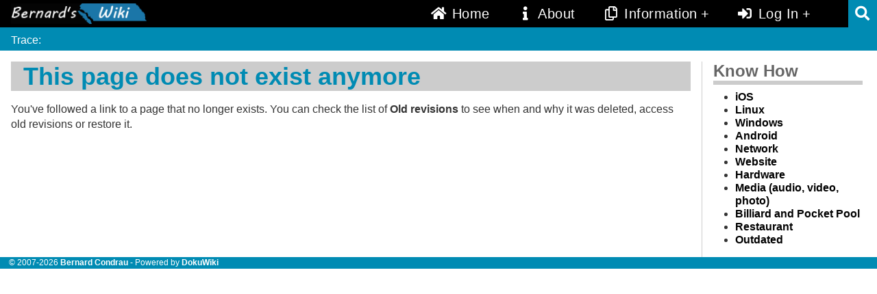

--- FILE ---
content_type: text/html; charset=utf-8
request_url: https://wiki.condrau.com/net:portfwd
body_size: 3153
content:
<!DOCTYPE html><html xmlns="http://www.w3.org/1999/xhtml" xml:lang="en" lang="en" dir="ltr" class="no-js"><head><meta charset="UTF-8" /><title>net:portfwd[Bernard's Wiki]</title><script>(function(H){H.className=H.className.replace(/\bno-js\b/,'js')})(document.documentElement)</script><meta name="generator" content="DokuWiki"/>
<meta name="robots" content="noindex,follow"/>
<meta name="keywords" content="net,portfwd"/>
<link rel="search" type="application/opensearchdescription+xml" href="/lib/exe/opensearch.php" title="Bernard&#039;s Wiki"/>
<link rel="start" href="/"/>
<link rel="contents" href="/net:portfwd?do=index" title="Sitemap"/>
<link rel="manifest" href="/lib/exe/manifest.php" crossorigin="use-credentials"/>
<link rel="alternate" type="application/rss+xml" title="Recent Changes" href="/feed.php"/>
<link rel="alternate" type="application/rss+xml" title="Current namespace" href="/feed.php?mode=list&amp;ns=net"/>
<link rel="alternate" type="text/html" title="Plain HTML" href="/_export/xhtml/net:portfwd"/>
<link rel="alternate" type="text/plain" title="Wiki Markup" href="/_export/raw/net:portfwd"/>
<link rel="stylesheet" href="/lib/exe/css.php?t=bethico&amp;tseed=52a7d2cde0bde6ba04a78b928503a041"/>
<link rel="stylesheet" type="text/css" href="/lib/plugins/flowcharts/mermaid-override.css"/>
<script >var NS='net';var JSINFO = {"plugin":{"davcal":{"sectok":"","language":"en","disable_settings":1,"disable_sync":1,"disable_ics":1}},"plugins":{"vshare":{"youtube":"youtube\\.com\/.*[&?]v=([a-z0-9_\\-]+)","vimeo":"vimeo\\.com\\\/(\\d+)","slideshare":"slideshare.*id=(\\d+)","dailymotion":"dailymotion\\.com\/video\/([a-z0-9]+)","archiveorg":"archive\\.org\/(?:embed|details)\/([a-zA-Z0-9_\\-]+)","soundcloud":"soundcloud\\.com\/([\\w-]+\/[\\w-]+)","niconico":"nicovideo\\.jp\/watch\/(sm[0-9]+)","bitchute":"bitchute\\.com\\\/video\\\/([a-zA-Z0-9_\\-]+)","coub":"coub\\.com\\\/view\\\/([a-zA-Z0-9_\\-]+)","odysee":"odysee\\.com\/\\$\/(?:embed|download)\/([-%_?=\/a-zA-Z0-9]+)","youku":"v\\.youku\\.com\/v_show\/id_([0-9A-Za-z=]+)\\.html","bilibili":"bilibili\\.com\\\/video\\\/(BV[0-9A-Za-z]+)","msoffice":"(?:office\\.com.*[&?]videoid=([a-z0-9\\-]+))","msstream":"microsoftstream\\.com\\\/video\\\/([a-f0-9\\-]{36})","rutube":"rutube\\.ru\\\/video\\\/([a-z0-9]+)\\\/","gdrive":"drive\\.google\\.com\\\/file\\\/d\\\/([a-zA-Z0-9_-]+)\/"}},"id":"net:portfwd","namespace":"net","ACT":"show","useHeadingNavigation":0,"useHeadingContent":0};(function(H){H.className=H.className.replace(/\bno-js\b/,'js')})(document.documentElement);</script>
<script src="/lib/exe/jquery.php?tseed=8faf3dc90234d51a499f4f428a0eae43" defer="defer"></script>
<script src="/lib/exe/js.php?t=bethico&amp;tseed=52a7d2cde0bde6ba04a78b928503a041" defer="defer"></script>
<script type="text/javascript" charset="utf-8" src="/lib/plugins/flowcharts/mermaid.min.js"></script>
<script type="text/javascript" charset="utf-8">mermaid.initialize({securityLevel: "loose"});</script>
<meta name="viewport" content="width=device-width,initial-scale=1" /><link rel="shortcut icon" href="/_media/wiki:favicon.ico" />
<link rel="apple-touch-icon" href="/lib/tpl/bethico/images/apple-touch-icon.png" />
<link href="/lib/tpl/bethico/css/font-awesome.min.css" rel="stylesheet" type="text/css"><link href="/lib/tpl/bethico/css/fa-v4-shims.css" rel="stylesheet" type="text/css"></head><body><div id="dokuwiki__site"><div id="dokuwiki__top" class="site dokuwiki mode_show tpl_bethico  notFound  hasSidebar"><div id="dokuwiki__header"><div id="m1-header-left"><a id="m1-menu-ltrig" href="#m1-menu-left"><i class="fa fa-lg fa-bars"></i></a></div><div id="m1-header-center"><h1><a href="/" class="m1-logo" accesskey="h"><img src="/lib/tpl/bethico/images/logo-bco.png" class="m1-imglogo" alt="Bernard&#039;s Wiki"/></a></h1></div><div id="m1-header-right"><a id="m1-menu-strig" href="#"><i class="fa fa-lg fa-search"></i></a><a id="m1-menu-rtrig" href="#m1-menu-right"><i class="fa fa-lg fa-cog"></i></a></div><div id="m1-menu"><ul><li><a href="doku.php?id=start"><i class="fas fa-home fa-fw"></i><span class="m1-menu-full"> Home</span></a></li><li><a href="doku.php?id=public:about"><i class="fas fa-info fa-fw"></i><span class="m1-menu-full"> About</span></a></li><li class="has-sub"><a href="doku.php?id=public:start"><i class="far fa-copy fa-fw"></i> Information</a><ul><li><a href="https://www.bethico.com" target="_blank"><p class="png-bethico"><img src="/lib/tpl/bethico/images/font-bethico-white.png"></p> Bethico</a></li><li><a href="doku.php?id=public:start"><i class="fas fa-graduation-cap fa-fw"></i> Know How</a></li></ul></li><li class="has-sub"><a href="/net:portfwd?do=login&sectok="><i class="fas fa-sign-in-alt fa-fw"></i>  Log In</a><ul><li><a class="nolink" href="#"><i class="fas fa-arrow-up fa-fw"></i>  Back to top</a></li><li><a href="/net:portfwd?do=backlink"><i class="fas fa-link fa-fw"></i>  Backlinks</a></li><li><a href="/net:portfwd?do=recent"><i class="fas fa-history fa-fw"></i>  Recent Changes</a></li><li><a href="/net:portfwd?do=index"><i class="fas fa-sitemap fa-fw"></i>  Sitemap</a></li></ul></li></ul></div><div id="m1-search"><form action="/start" method="get" role="search" class="search doku_form" id="dw__search" accept-charset="utf-8"><input type="hidden" name="do" value="search" /><input type="hidden" name="id" value="net:portfwd" /><div class="no"><input name="q" type="text" class="edit" title="[F]" accesskey="f" placeholder="Search" autocomplete="on" id="qsearch__in" value="" /><button value="1" type="submit" title="Search">Search</button><div id="qsearch__out" class="ajax_qsearch JSpopup"></div></div></form></div><div class="breadcrumbs"><div class="trace"><span class="bchead">Trace:</span></div></div></div><div id="m1-menu-left"><ul><li><a href="doku.php?id=start"><i class="fas fa-home fa-fw"></i> Home</a></li><li><a href="doku.php?id=public:about"><i class="fas fa-info fa-fw"></i> About</a></li><li><a href="doku.php?id=public:start"><i class="far fa-copy fa-fw"></i> Information</a></li><li><a href="https://www.bethico.com" target="_blank"><p class="png-bethico"><img src="/lib/tpl/bethico/images/font-bethico-white.png"></p> Bethico</a></li><li><a href="doku.php?id=public:start"><i class="fas fa-graduation-cap fa-fw"></i> Know How</a></li></ul></div><div id="m1-menu-right"><ul><li><a href="/net:portfwd?do=login&sectok="><i class="fas fa-sign-in-alt fa-fw"></i>  Log In</a></li><li><a class="nolink" href="#"><i class="fas fa-arrow-up fa-fw"></i>  Back to top</a></li><li><a href="/net:portfwd?do=backlink"><i class="fas fa-link fa-fw"></i>  Backlinks</a></li><li><a href="/net:portfwd?do=recent"><i class="fas fa-history fa-fw"></i>  Recent Changes</a></li><li><a href="/net:portfwd?do=index"><i class="fas fa-sitemap fa-fw"></i>  Sitemap</a></li></ul></div><div id="m1-pagewrapper"><div id="dokuwiki__content"><div class="page">
<h1 class="sectionedit1" id="this_page_does_not_exist_anymore">This page does not exist anymore</h1>
<div class="level1">

<p>
You&#039;ve followed a link to a page that no longer exists. You can check the list of <strong>Old revisions</strong> to see when and why it was deleted, access old revisions or restore it.
</p>

</div>
<div class="clearer"></div></div></div><div id="dokuwiki__aside"><div class="m1-sidebox">
<h2 class="sectionedit1" id="know_how">Know How</h2>
<div class="level2">
<ul>
<li class="level1"><div class="li"> <a href="/ios:ios" class="wikilink1" title="ios:ios" data-wiki-id="ios:ios">iOS</a></div>
</li>
<li class="level1"><div class="li"> <a href="/comp:linux" class="wikilink1" title="comp:linux" data-wiki-id="comp:linux">Linux</a></div>
</li>
<li class="level1"><div class="li"> <a href="/comp:winall" class="wikilink1" title="comp:winall" data-wiki-id="comp:winall">Windows</a></div>
</li>
<li class="level1"><div class="li"> <a href="/comp:android" class="wikilink1" title="comp:android" data-wiki-id="comp:android">Android</a></div>
</li>
<li class="level1"><div class="li"> <a href="/net:net" class="wikilink1" title="net:net" data-wiki-id="net:net">Network</a></div>
</li>
<li class="level1"><div class="li"> <a href="/web:web" class="wikilink1" title="web:web" data-wiki-id="web:web">Website</a></div>
</li>
<li class="level1"><div class="li"> <a href="/hw:hw" class="wikilink1" title="hw:hw" data-wiki-id="hw:hw">Hardware</a></div>
</li>
<li class="level1"><div class="li"> <a href="/media:media" class="wikilink1" title="media:media" data-wiki-id="media:media">Media (audio, video, photo)</a></div>
</li>
<li class="level1"><div class="li"> <a href="/pool:toc" class="wikilink1" title="pool:toc" data-wiki-id="pool:toc">Billiard and Pocket Pool</a></div>
</li>
<li class="level1"><div class="li"> <a href="/bethico:rest" class="wikilink1" title="bethico:rest" data-wiki-id="bethico:rest">Restaurant</a></div>
</li>
<li class="level1"><div class="li"> <a href="/outd:outdated" class="wikilink1" title="outd:outdated" data-wiki-id="outd:outdated">Outdated</a></div>
</li>
</ul>

</div>
</div><div class="clearer"></div></div></div><a href="#" id="sp-scroll-up" class="sp-scroll-up" aria-label="Scroll Up"><span class="fas fa-angle-up" aria-hidden="true"></span></a><script>s=document.getElementById("sp-scroll-up");var myScrollFunc=function(){var y=window.scrollY;if(y>=200){s.style.display="inline";}else{s.style.display="none";}};window.addEventListener("scroll", myScrollFunc);</script><div id="dokuwiki__footer"><div class="license">&copy; 2007-2026 <a href="https://www.condrau.com" target="_blank">Bernard Condrau</a> - Powered by <a href="https://www.dokuwiki.org/dokuwiki" target="_blank">DokuWiki</a></div></div></div></div><div class="no"><img src="/lib/exe/taskrunner.php?id=net%3Aportfwd&amp;1769142046" width="2" height="1" alt="" /></div></body></html>

--- FILE ---
content_type: text/css; charset=utf-8
request_url: https://wiki.condrau.com/lib/exe/css.php?t=bethico&tseed=52a7d2cde0bde6ba04a78b928503a041
body_size: 68339
content:
/* XXXXXXXXX /lib/plugins/acl/all.css XXXXXXXXX */
/* XXXXXXXXX /lib/plugins/acl/all.less XXXXXXXXX */
/* XXXXXXXXX /lib/plugins/attribute/all.css XXXXXXXXX */
/* XXXXXXXXX /lib/plugins/attribute/all.less XXXXXXXXX */
/* XXXXXXXXX /lib/plugins/authplain/all.css XXXXXXXXX */
/* XXXXXXXXX /lib/plugins/authplain/all.less XXXXXXXXX */
/* XXXXXXXXX /lib/plugins/captcha/all.css XXXXXXXXX */
/* XXXXXXXXX /lib/plugins/captcha/all.less XXXXXXXXX */
/* XXXXXXXXX /lib/plugins/color/all.css XXXXXXXXX */
/* XXXXXXXXX /lib/plugins/color/all.less XXXXXXXXX */
/* XXXXXXXXX /lib/plugins/commentsyntax/all.css XXXXXXXXX */
/* XXXXXXXXX /lib/plugins/commentsyntax/all.less XXXXXXXXX */
/* XXXXXXXXX /lib/plugins/config/all.css XXXXXXXXX */
/* XXXXXXXXX /lib/plugins/config/all.less XXXXXXXXX */
/* XXXXXXXXX /lib/plugins/davcal/all.css XXXXXXXXX */
/* START screen styles */
/* XXXXXXXXX /lib/styles/screen.css XXXXXXXXX */
/**
 * Basic screen styles. These styles are needed for basic DokuWiki functions
 * regardless of the used template. Templates can override them of course
 */
/* messages with msg() */
/* /@media  END screen styles */
/* START all styles */
/* XXXXXXXXX /lib/styles/all.css XXXXXXXXX */
/**
 * Basic screen and print styles. These styles are needed for basic DokuWiki functions
 * regardless of the used template. Templates can override them of course
 */
/* one of the many clearfix versions */
/* image alignment */
/* table cell alignment */
/* underline */
/*!
 * FullCalendar v3.10.5
 * Docs & License: https://fullcalendar.io/
 * (c) 2019 Adam Shaw
 */
/* Colors
--------------------------------------------------------------------------------------------------*/
/* Buttons (styled <button> tags, normalized to work cross-browser)
--------------------------------------------------------------------------------------------------*/
/* Firefox has an annoying inner border */
/* icons in buttons */
/*
  button states
  borrowed from twitter bootstrap (http://twitter.github.com/bootstrap/)
*/
/* Buttons Groups
--------------------------------------------------------------------------------------------------*/
/*
every button that is not first in a button group should scootch over one pixel and cover the
previous button's border...
*/
/* Popover
--------------------------------------------------------------------------------------------------*/
/* Misc Reusable Components
--------------------------------------------------------------------------------------------------*/
/* Tables
--------------------------------------------------------------------------------------------------*/
/* Internal Nav Links
--------------------------------------------------------------------------------------------------*/
/* Fake Table Rows
--------------------------------------------------------------------------------------------------*/
/* Day Row (used within the header and the DayGrid)
--------------------------------------------------------------------------------------------------*/
/* highlighting cells & background event skeleton */
/*
row content (which contains day/week numbers and events) as well as "helper" (which contains
temporary rendered events).
*/
/* Scrolling Container
--------------------------------------------------------------------------------------------------*/
/* TODO: move to agenda/basic */
/* Global Event Styles
--------------------------------------------------------------------------------------------------*/
/* resizer (cursor AND touch devices) */
/* resizer (touch devices) */
/* hit area */
/* Event Selection (only for touch devices)
--------------------------------------------------------------------------------------------------*/
/* Horizontal Events
--------------------------------------------------------------------------------------------------*/
/* bigger touch area when selected */
/* events that are continuing to/from another week. kill rounded corners and butt up against edge */
/* resizer (cursor AND touch devices) */
/* left resizer  */
/* right resizer */
/* resizer (mouse devices) */
/* resizer (touch devices) */
/* left resizer  */
/* right resizer */
/* DayGrid events
----------------------------------------------------------------------------------------------------
We use the full "fc-day-grid-event" class instead of using descendants because the event won't
be a descendant of the grid when it is being dragged.
*/
/* resizer (cursor devices) */
/* left resizer  */
/* right resizer */
/* Event Limiting
--------------------------------------------------------------------------------------------------*/
/* "more" link that represents hidden events */
/* popover that appears when "more" link is clicked */
/* Now Indicator
--------------------------------------------------------------------------------------------------*/
/* Utilities
--------------------------------------------------------------------------------------------------*/
/*
TODO: more distinction between this file and common.css
*/
/* Colors
--------------------------------------------------------------------------------------------------*/
/* Icons (inline elements with styled text that mock arrow icons)
--------------------------------------------------------------------------------------------------*/
/*
Acceptable font-family overrides for individual icons:
  "Arial", sans-serif
  "Times New Roman", serif

NOTE: use percentage font sizes or else old IE chokes
*/
/* Popover
--------------------------------------------------------------------------------------------------*/
/* List View
--------------------------------------------------------------------------------------------------*/
/* Colors
--------------------------------------------------------------------------------------------------*/
/* Popover
--------------------------------------------------------------------------------------------------*/
/* Global Event Styles
--------------------------------------------------------------------------------------------------*/
/* TimeGrid axis running down the side (for both the all-day area and the slot area)
--------------------------------------------------------------------------------------------------*/
/* TimeGrid Slats (lines that run horizontally)
--------------------------------------------------------------------------------------------------*/
/* Popover
--------------------------------------------------------------------------------------------------*/
/* TimeGrid Slats (lines that run horizontally)
--------------------------------------------------------------------------------------------------*/
/* Popover
--------------------------------------------------------------------------------------------------*/
/* TimeGrid Slats (lines that run horizontally)
--------------------------------------------------------------------------------------------------*/
/* Toolbar
--------------------------------------------------------------------------------------------------*/
/* the things within each left/right/center section */
/* the first thing within each left/center/right section */
/* title text */
/* button layering (for border precedence) */
/* View Structure
--------------------------------------------------------------------------------------------------*/
/* undo twitter bootstrap's box-sizing rules. normalizes positioning techniques */
/* don't do this for the toolbar because we'll want bootstrap to style those buttons as some pt */
/* BasicView
--------------------------------------------------------------------------------------------------*/
/* day row structure */
/* a "rigid" row will take up a constant amount of height because content-skeleton is absolute */
/* week and day number styling */
/* when week/day number have own column */
/* AgendaView all-day area
--------------------------------------------------------------------------------------------------*/
/* TimeGrid axis running down the side (for both the all-day area and the slot area)
--------------------------------------------------------------------------------------------------*/
/* TimeGrid Structure
--------------------------------------------------------------------------------------------------*/
/* divs within a cell within the fc-content-skeleton */
/* TimeGrid Slats (lines that run horizontally)
--------------------------------------------------------------------------------------------------*/
/* TimeGrid Highlighting Slots
--------------------------------------------------------------------------------------------------*/
/* TimeGrid Event Containment
--------------------------------------------------------------------------------------------------*/
/* Generic Vertical Event
--------------------------------------------------------------------------------------------------*/
/* TimeGrid Event Styling
----------------------------------------------------------------------------------------------------
We use the full "fc-time-grid-event" class instead of using descendants because the event won't
be a descendant of the grid when it is being dragged.
*/
/* short mode, where time and title are on the same line */
/* resizer (cursor device) */
/* resizer (touch device) */
/* Now Indicator
--------------------------------------------------------------------------------------------------*/
/* arrow on axis */
/* List View
--------------------------------------------------------------------------------------------------*/
/* possibly reusable */
/* view wrapper */
/* table resets */
/* day headings with the list */
/* event list items */
/* make the dot closer to the event title */
/* message when no events */
/*For IE8 or lower*/
/* modal windows */
/* XXXXXXXXX /lib/plugins/davcal/all.less XXXXXXXXX */
/* XXXXXXXXX /lib/plugins/discussion/all.css XXXXXXXXX */
/* XXXXXXXXX /lib/plugins/discussion/all.less XXXXXXXXX */
/* XXXXXXXXX /lib/plugins/displaywikipage/all.css XXXXXXXXX */
/* XXXXXXXXX /lib/plugins/displaywikipage/all.less XXXXXXXXX */
/* XXXXXXXXX /lib/plugins/dw2pdf/all.css XXXXXXXXX */
/* XXXXXXXXX /lib/plugins/dw2pdf/all.less XXXXXXXXX */
/* XXXXXXXXX /lib/plugins/extension/all.css XXXXXXXXX */
/* XXXXXXXXX /lib/plugins/extension/all.less XXXXXXXXX */
/* XXXXXXXXX /lib/plugins/flowcharts/all.css XXXXXXXXX */
/* XXXXXXXXX /lib/plugins/flowcharts/all.less XXXXXXXXX */
/* XXXXXXXXX /lib/plugins/fontface/all.css XXXXXXXXX */
/* XXXXXXXXX /lib/plugins/fontface/all.less XXXXXXXXX */
/* XXXXXXXXX /lib/plugins/gallery/all.css XXXXXXXXX */
/* XXXXXXXXX /lib/plugins/gallery/all.less XXXXXXXXX */
/* XXXXXXXXX /lib/plugins/googlemaps3/all.css XXXXXXXXX */
/* XXXXXXXXX /lib/plugins/googlemaps3/all.less XXXXXXXXX */
/* XXXXXXXXX /lib/plugins/hidden/all.css XXXXXXXXX */
/* XXXXXXXXX /lib/plugins/hidden/all.less XXXXXXXXX */
/* XXXXXXXXX /lib/plugins/html5video/all.css XXXXXXXXX */
/* XXXXXXXXX /lib/plugins/html5video/all.less XXXXXXXXX */
/* XXXXXXXXX /lib/plugins/icons/all.css XXXXXXXXX */
/* XXXXXXXXX /lib/plugins/icons/all.less XXXXXXXXX */
/* XXXXXXXXX /lib/plugins/include/all.css XXXXXXXXX */
/* XXXXXXXXX /lib/plugins/include/all.less XXXXXXXXX */
/* XXXXXXXXX /lib/plugins/info/all.css XXXXXXXXX */
/* XXXXXXXXX /lib/plugins/info/all.less XXXXXXXXX */
/* XXXXXXXXX /lib/plugins/loglog/all.css XXXXXXXXX */
/* XXXXXXXXX /lib/plugins/loglog/all.less XXXXXXXXX */
/* XXXXXXXXX /lib/plugins/logviewer/all.css XXXXXXXXX */
/* XXXXXXXXX /lib/plugins/logviewer/all.less XXXXXXXXX */
/* XXXXXXXXX /lib/plugins/pagebreak/all.css XXXXXXXXX */
/* XXXXXXXXX /lib/plugins/pagebreak/all.less XXXXXXXXX */
/* XXXXXXXXX /lib/plugins/popularity/all.css XXXXXXXXX */
/* XXXXXXXXX /lib/plugins/popularity/all.less XXXXXXXXX */
/* XXXXXXXXX /lib/plugins/revert/all.css XXXXXXXXX */
/* XXXXXXXXX /lib/plugins/revert/all.less XXXXXXXXX */
/* XXXXXXXXX /lib/plugins/safefnrecode/all.css XXXXXXXXX */
/* XXXXXXXXX /lib/plugins/safefnrecode/all.less XXXXXXXXX */
/* XXXXXXXXX /lib/plugins/servervar/all.css XXXXXXXXX */
/* XXXXXXXXX /lib/plugins/servervar/all.less XXXXXXXXX */
/* XXXXXXXXX /lib/plugins/smtp/all.css XXXXXXXXX */
/* XXXXXXXXX /lib/plugins/smtp/all.less XXXXXXXXX */
/* XXXXXXXXX /lib/plugins/sqlite/all.css XXXXXXXXX */
/* XXXXXXXXX /lib/plugins/sqlite/all.less XXXXXXXXX */
/* XXXXXXXXX /lib/plugins/styling/all.css XXXXXXXXX */
/* XXXXXXXXX /lib/plugins/styling/all.less XXXXXXXXX */
/* XXXXXXXXX /lib/plugins/twofactor/all.css XXXXXXXXX */
/* XXXXXXXXX /lib/plugins/twofactor/all.less XXXXXXXXX */
/* XXXXXXXXX /lib/plugins/twofactoremail/all.css XXXXXXXXX */
/* XXXXXXXXX /lib/plugins/twofactoremail/all.less XXXXXXXXX */
/* XXXXXXXXX /lib/plugins/twofactorgoogleauth/all.css XXXXXXXXX */
/* XXXXXXXXX /lib/plugins/twofactorgoogleauth/all.less XXXXXXXXX */
/* XXXXXXXXX /lib/plugins/upgrade/all.css XXXXXXXXX */
/* XXXXXXXXX /lib/plugins/upgrade/all.less XXXXXXXXX */
/* XXXXXXXXX /lib/plugins/usermanager/all.css XXXXXXXXX */
/* XXXXXXXXX /lib/plugins/usermanager/all.less XXXXXXXXX */
/* XXXXXXXXX /lib/plugins/vshare/all.css XXXXXXXXX */
/* XXXXXXXXX /lib/plugins/vshare/all.less XXXXXXXXX */
/* XXXXXXXXX /lib/plugins/whoisonline/all.css XXXXXXXXX */
/* XXXXXXXXX /lib/plugins/whoisonline/all.less XXXXXXXXX */
/* XXXXXXXXX /lib/plugins/wrap/all.css XXXXXXXXX */
/* XXXXXXXXX /lib/plugins/wrap/all.less XXXXXXXXX */
/********************************************************************
Screen and Print Styles for the Wrap Plugin
********************************************************************/
/* /.dokuwiki */
/* XXXXXXXXX /lib/tpl/bethico/css/mobile.css XXXXXXXXX */
/**
 * DokuWiki bethico Template
 * (c) 2014-2022, Bernard Condrau
 * 
 * This file provides styles for progressive enhancement of 
 * the m1 template. See m1-screen.css for the basic styles.
 *
 * @author Eric Howey <ehowey@gmail.com>
 *
 * 2020-04-02: menu drop down wider, fixed error messages (& content) hidden behind menu
 * 2021-12-06: fixed scroll margins to top menu
 * 2022-10-06: fixed some css
 */
/* bco: 20211206 */
/* bco: 2022-10-06 */
/* === Header Changes (480px wide) === */
/* === Tablet devices - Portrait (768px wide) === */
/* === Tablet devices - Landscape (900px wide) === */
/* bco: 2022-10-06 */
/* === Tablet devices - Landscape (1024px wide - 64em) === */
/* === Tablet devices - Landscape (1152px wide - 72em) === */
/* === Desktop devices (1280px wide - 80em) === */
/* === Desktop devices (1400px wide - 87.5em) === */
/* === Desktop devices (1600px wide - 100em) === */
/* === Desktop devices (1920px wide - 120em) === */
/* === Desktop devices (2200px wide - 137.5em) === */
/* === Desktop devices (2560px wide - 160em) === */
/* XXXXXXXXX /conf/userall.css XXXXXXXXX */
/* XXXXXXXXX /conf/userall.less XXXXXXXXX */
/* END all styles */
/* START print styles */
/* XXXXXXXXX /lib/styles/print.css XXXXXXXXX */
/**
 * Basic print styles. These styles are needed for basic DokuWiki functions
 * regardless of the used template. Templates can override them of course
 */
/* /@media  END print styles */
/* START speech styles */
/* XXXXXXXXX /lib/styles/speech.css XXXXXXXXX */
/* XXXXXXXXX /lib/plugins/acl/speech.css XXXXXXXXX */
/* XXXXXXXXX /lib/plugins/acl/speech.less XXXXXXXXX */
/* XXXXXXXXX /lib/plugins/attribute/speech.css XXXXXXXXX */
/* XXXXXXXXX /lib/plugins/attribute/speech.less XXXXXXXXX */
/* XXXXXXXXX /lib/plugins/authplain/speech.css XXXXXXXXX */
/* XXXXXXXXX /lib/plugins/authplain/speech.less XXXXXXXXX */
/* XXXXXXXXX /lib/plugins/captcha/speech.css XXXXXXXXX */
/* XXXXXXXXX /lib/plugins/captcha/speech.less XXXXXXXXX */
/* XXXXXXXXX /lib/plugins/color/speech.css XXXXXXXXX */
/* XXXXXXXXX /lib/plugins/color/speech.less XXXXXXXXX */
/* XXXXXXXXX /lib/plugins/commentsyntax/speech.css XXXXXXXXX */
/* XXXXXXXXX /lib/plugins/commentsyntax/speech.less XXXXXXXXX */
/* XXXXXXXXX /lib/plugins/config/speech.css XXXXXXXXX */
/* XXXXXXXXX /lib/plugins/config/speech.less XXXXXXXXX */
/* XXXXXXXXX /lib/plugins/davcal/speech.css XXXXXXXXX */
/* XXXXXXXXX /lib/plugins/davcal/speech.less XXXXXXXXX */
/* XXXXXXXXX /lib/plugins/discussion/speech.css XXXXXXXXX */
/* XXXXXXXXX /lib/plugins/discussion/speech.less XXXXXXXXX */
/* XXXXXXXXX /lib/plugins/displaywikipage/speech.css XXXXXXXXX */
/* XXXXXXXXX /lib/plugins/displaywikipage/speech.less XXXXXXXXX */
/* XXXXXXXXX /lib/plugins/dw2pdf/speech.css XXXXXXXXX */
/* XXXXXXXXX /lib/plugins/dw2pdf/speech.less XXXXXXXXX */
/* XXXXXXXXX /lib/plugins/extension/speech.css XXXXXXXXX */
/* XXXXXXXXX /lib/plugins/extension/speech.less XXXXXXXXX */
/* XXXXXXXXX /lib/plugins/flowcharts/speech.css XXXXXXXXX */
/* XXXXXXXXX /lib/plugins/flowcharts/speech.less XXXXXXXXX */
/* XXXXXXXXX /lib/plugins/fontface/speech.css XXXXXXXXX */
/* XXXXXXXXX /lib/plugins/fontface/speech.less XXXXXXXXX */
/* XXXXXXXXX /lib/plugins/gallery/speech.css XXXXXXXXX */
/* XXXXXXXXX /lib/plugins/gallery/speech.less XXXXXXXXX */
/* XXXXXXXXX /lib/plugins/googlemaps3/speech.css XXXXXXXXX */
/* XXXXXXXXX /lib/plugins/googlemaps3/speech.less XXXXXXXXX */
/* XXXXXXXXX /lib/plugins/hidden/speech.css XXXXXXXXX */
/* XXXXXXXXX /lib/plugins/hidden/speech.less XXXXXXXXX */
/* XXXXXXXXX /lib/plugins/html5video/speech.css XXXXXXXXX */
/* XXXXXXXXX /lib/plugins/html5video/speech.less XXXXXXXXX */
/* XXXXXXXXX /lib/plugins/icons/speech.css XXXXXXXXX */
/* XXXXXXXXX /lib/plugins/icons/speech.less XXXXXXXXX */
/* XXXXXXXXX /lib/plugins/include/speech.css XXXXXXXXX */
/* XXXXXXXXX /lib/plugins/include/speech.less XXXXXXXXX */
/* XXXXXXXXX /lib/plugins/info/speech.css XXXXXXXXX */
/* XXXXXXXXX /lib/plugins/info/speech.less XXXXXXXXX */
/* XXXXXXXXX /lib/plugins/loglog/speech.css XXXXXXXXX */
/* XXXXXXXXX /lib/plugins/loglog/speech.less XXXXXXXXX */
/* XXXXXXXXX /lib/plugins/logviewer/speech.css XXXXXXXXX */
/* XXXXXXXXX /lib/plugins/logviewer/speech.less XXXXXXXXX */
/* XXXXXXXXX /lib/plugins/pagebreak/speech.css XXXXXXXXX */
/* XXXXXXXXX /lib/plugins/pagebreak/speech.less XXXXXXXXX */
/* XXXXXXXXX /lib/plugins/popularity/speech.css XXXXXXXXX */
/* XXXXXXXXX /lib/plugins/popularity/speech.less XXXXXXXXX */
/* XXXXXXXXX /lib/plugins/revert/speech.css XXXXXXXXX */
/* XXXXXXXXX /lib/plugins/revert/speech.less XXXXXXXXX */
/* XXXXXXXXX /lib/plugins/safefnrecode/speech.css XXXXXXXXX */
/* XXXXXXXXX /lib/plugins/safefnrecode/speech.less XXXXXXXXX */
/* XXXXXXXXX /lib/plugins/servervar/speech.css XXXXXXXXX */
/* XXXXXXXXX /lib/plugins/servervar/speech.less XXXXXXXXX */
/* XXXXXXXXX /lib/plugins/smtp/speech.css XXXXXXXXX */
/* XXXXXXXXX /lib/plugins/smtp/speech.less XXXXXXXXX */
/* XXXXXXXXX /lib/plugins/sqlite/speech.css XXXXXXXXX */
/* XXXXXXXXX /lib/plugins/sqlite/speech.less XXXXXXXXX */
/* XXXXXXXXX /lib/plugins/styling/speech.css XXXXXXXXX */
/* XXXXXXXXX /lib/plugins/styling/speech.less XXXXXXXXX */
/* XXXXXXXXX /lib/plugins/twofactor/speech.css XXXXXXXXX */
/* XXXXXXXXX /lib/plugins/twofactor/speech.less XXXXXXXXX */
/* XXXXXXXXX /lib/plugins/twofactoremail/speech.css XXXXXXXXX */
/* XXXXXXXXX /lib/plugins/twofactoremail/speech.less XXXXXXXXX */
/* XXXXXXXXX /lib/plugins/twofactorgoogleauth/speech.css XXXXXXXXX */
/* XXXXXXXXX /lib/plugins/twofactorgoogleauth/speech.less XXXXXXXXX */
/* XXXXXXXXX /lib/plugins/upgrade/speech.css XXXXXXXXX */
/* XXXXXXXXX /lib/plugins/upgrade/speech.less XXXXXXXXX */
/* XXXXXXXXX /lib/plugins/usermanager/speech.css XXXXXXXXX */
/* XXXXXXXXX /lib/plugins/usermanager/speech.less XXXXXXXXX */
/* XXXXXXXXX /lib/plugins/vshare/speech.css XXXXXXXXX */
/* XXXXXXXXX /lib/plugins/vshare/speech.less XXXXXXXXX */
/* XXXXXXXXX /lib/plugins/whoisonline/speech.css XXXXXXXXX */
/* XXXXXXXXX /lib/plugins/whoisonline/speech.less XXXXXXXXX */
/* XXXXXXXXX /lib/plugins/wrap/speech.css XXXXXXXXX */
/* XXXXXXXXX /lib/plugins/wrap/speech.less XXXXXXXXX */
/* /@media  END speech styles */
@media screen {
  a.interwiki {
    background: transparent url(/lib/images/interwiki.svg) 0 0 no-repeat;
    background-size: 1.2em;
    padding: 0 0 0 1.4em;
  }
  a.iw_wp {
    background-image: url(/lib/images/interwiki/wp.svg);
  }
  a.iw_wpfr {
    background-image: url(/lib/images/interwiki/wpfr.svg);
  }
  a.iw_wpde {
    background-image: url(/lib/images/interwiki/wpde.svg);
  }
  a.iw_wpes {
    background-image: url(/lib/images/interwiki/wpes.svg);
  }
  a.iw_wppl {
    background-image: url(/lib/images/interwiki/wppl.svg);
  }
  a.iw_wpjp {
    background-image: url(/lib/images/interwiki/wpjp.svg);
  }
  a.iw_wpmeta {
    background-image: url(/lib/images/interwiki/wpmeta.svg);
  }
  a.iw_doku {
    background-image: url(/lib/images/interwiki/doku.svg);
  }
  a.iw_amazon {
    background-image: url(/lib/images/interwiki/amazon.svg);
  }
  a.iw_amazon_de {
    background-image: url(/lib/images/interwiki/amazon.de.svg);
  }
  a.iw_amazon_uk {
    background-image: url(/lib/images/interwiki/amazon.uk.svg);
  }
  a.iw_paypal {
    background-image: url(/lib/images/interwiki/paypal.svg);
  }
  a.iw_phpfn {
    background-image: url(/lib/images/interwiki/phpfn.svg);
  }
  a.iw_skype {
    background-image: url(/lib/images/interwiki/skype.svg);
  }
  a.iw_google {
    background-image: url(/lib/images/interwiki/google.svg);
  }
  a.iw_user {
    background-image: url(/lib/images/interwiki/user.svg);
  }
  a.iw_callto {
    background-image: url(/lib/images/interwiki/callto.svg);
  }
  a.iw_tel {
    background-image: url(/lib/images/interwiki/tel.svg);
  }
  .mediafile {
    background: transparent url(/lib/images/fileicons/svg/file.svg) 0px 1px no-repeat;
    background-size: 1.2em;
    padding-left: 1.5em;
  }
  .mf_tgz {
    background-image: url(/lib/images/fileicons/svg/tgz.svg);
  }
  .mf_xml {
    background-image: url(/lib/images/fileicons/svg/xml.svg);
  }
  .mf_jpeg {
    background-image: url(/lib/images/fileicons/svg/jpeg.svg);
  }
  .mf_pdf {
    background-image: url(/lib/images/fileicons/svg/pdf.svg);
  }
  .mf_gz {
    background-image: url(/lib/images/fileicons/svg/gz.svg);
  }
  .mf_java {
    background-image: url(/lib/images/fileicons/svg/java.svg);
  }
  .mf_bash {
    background-image: url(/lib/images/fileicons/svg/bash.svg);
  }
  .mf_wav {
    background-image: url(/lib/images/fileicons/svg/wav.svg);
  }
  .mf_swf {
    background-image: url(/lib/images/fileicons/svg/swf.svg);
  }
  .mf_json {
    background-image: url(/lib/images/fileicons/svg/json.svg);
  }
  .mf_rpm {
    background-image: url(/lib/images/fileicons/svg/rpm.svg);
  }
  .mf_cpp {
    background-image: url(/lib/images/fileicons/svg/cpp.svg);
  }
  .mf_webm {
    background-image: url(/lib/images/fileicons/svg/webm.svg);
  }
  .mf_jpg {
    background-image: url(/lib/images/fileicons/svg/jpg.svg);
  }
  .mf_conf {
    background-image: url(/lib/images/fileicons/svg/conf.svg);
  }
  .mf_xlsx {
    background-image: url(/lib/images/fileicons/svg/xlsx.svg);
  }
  .mf_svg {
    background-image: url(/lib/images/fileicons/svg/svg.svg);
  }
  .mf_ogv {
    background-image: url(/lib/images/fileicons/svg/ogv.svg);
  }
  .mf_mp4 {
    background-image: url(/lib/images/fileicons/svg/mp4.svg);
  }
  .mf_htm {
    background-image: url(/lib/images/fileicons/svg/htm.svg);
  }
  .mf_bz2 {
    background-image: url(/lib/images/fileicons/svg/bz2.svg);
  }
  .mf_zip {
    background-image: url(/lib/images/fileicons/svg/zip.svg);
  }
  .mf_file {
    background-image: url(/lib/images/fileicons/svg/file.svg);
  }
  .mf_rar {
    background-image: url(/lib/images/fileicons/svg/rar.svg);
  }
  .mf_ico {
    background-image: url(/lib/images/fileicons/svg/ico.svg);
  }
  .mf_sql {
    background-image: url(/lib/images/fileicons/svg/sql.svg);
  }
  .mf_deb {
    background-image: url(/lib/images/fileicons/svg/deb.svg);
  }
  .mf_odt {
    background-image: url(/lib/images/fileicons/svg/odt.svg);
  }
  .mf_sh {
    background-image: url(/lib/images/fileicons/svg/sh.svg);
  }
  .mf_tar {
    background-image: url(/lib/images/fileicons/svg/tar.svg);
  }
  .mf_ps {
    background-image: url(/lib/images/fileicons/svg/ps.svg);
  }
  .mf_ods {
    background-image: url(/lib/images/fileicons/svg/ods.svg);
  }
  .mf_asm {
    background-image: url(/lib/images/fileicons/svg/asm.svg);
  }
  .mf_py {
    background-image: url(/lib/images/fileicons/svg/py.svg);
  }
  .mf_csv {
    background-image: url(/lib/images/fileicons/svg/csv.svg);
  }
  .mf_txt {
    background-image: url(/lib/images/fileicons/svg/txt.svg);
  }
  .mf_docx {
    background-image: url(/lib/images/fileicons/svg/docx.svg);
  }
  .mf_cs {
    background-image: url(/lib/images/fileicons/svg/cs.svg);
  }
  .mf_php {
    background-image: url(/lib/images/fileicons/svg/php.svg);
  }
  .mf_xls {
    background-image: url(/lib/images/fileicons/svg/xls.svg);
  }
  .mf_ppt {
    background-image: url(/lib/images/fileicons/svg/ppt.svg);
  }
  .mf_7z {
    background-image: url(/lib/images/fileicons/svg/7z.svg);
  }
  .mf_html {
    background-image: url(/lib/images/fileicons/svg/html.svg);
  }
  .mf_rtf {
    background-image: url(/lib/images/fileicons/svg/rtf.svg);
  }
  .mf_csh {
    background-image: url(/lib/images/fileicons/svg/csh.svg);
  }
  .mf_css {
    background-image: url(/lib/images/fileicons/svg/css.svg);
  }
  .mf_mp3 {
    background-image: url(/lib/images/fileicons/svg/mp3.svg);
  }
  .mf_pptx {
    background-image: url(/lib/images/fileicons/svg/pptx.svg);
  }
  .mf_doc {
    background-image: url(/lib/images/fileicons/svg/doc.svg);
  }
  .mf_ogg {
    background-image: url(/lib/images/fileicons/svg/ogg.svg);
  }
  .mf_gif {
    background-image: url(/lib/images/fileicons/svg/gif.svg);
  }
  .mf_rb {
    background-image: url(/lib/images/fileicons/svg/rb.svg);
  }
  .mf_h {
    background-image: url(/lib/images/fileicons/svg/h.svg);
  }
  .mf_c {
    background-image: url(/lib/images/fileicons/svg/c.svg);
  }
  .mf_png {
    background-image: url(/lib/images/fileicons/svg/png.svg);
  }
  .mf_js {
    background-image: url(/lib/images/fileicons/svg/js.svg);
  }
  .mf_lua {
    background-image: url(/lib/images/fileicons/svg/lua.svg);
  }
  .mf_pl {
    background-image: url(/lib/images/fileicons/svg/pl.svg);
  }
}
@media screen {
  /* XXXXXXXXX /lib/plugins/flowcharts/screen.css XXXXXXXXX */
  /* XXXXXXXXX /lib/plugins/flowcharts/screen.less XXXXXXXXX */
  /* XXXXXXXXX /lib/plugins/flowcharts/style.css XXXXXXXXX */
  /* XXXXXXXXX /lib/plugins/flowcharts/style.less XXXXXXXXX */
  /* XXXXXXXXX /lib/plugins/fontface/screen.css XXXXXXXXX */
  /* XXXXXXXXX /lib/plugins/fontface/screen.less XXXXXXXXX */
  /* XXXXXXXXX /lib/plugins/fontface/style.css XXXXXXXXX */
  /* XXXXXXXXX /lib/plugins/fontface/style.less XXXXXXXXX */
  /* XXXXXXXXX /lib/plugins/gallery/screen.css XXXXXXXXX */
  /* XXXXXXXXX /lib/plugins/gallery/screen.less XXXXXXXXX */
  /* modal windows */
  /* media manager popup toggle buttons */
  /* hide something accessibly
   (e.g. for screen readers or to keep access keys working) */
  /**
 * GeSHi syntax highlighting styles
 *
 * Generated with https://www.dokuwiki.org/tips:geshi_style_builder
 * Cleaned up with http://cleancss.com/
 * Manulally LESSified
 */
  /* XXXXXXXXX /lib/scripts/jquery/jquery-ui-theme/smoothness.css XXXXXXXXX */
  /*! jQuery UI - v1.14.1 - 2024-10-30
* https://jqueryui.com
* Includes: core.css, accordion.css, autocomplete.css, menu.css, button.css, controlgroup.css, checkboxradio.css, datepicker.css, dialog.css, draggable.css, resizable.css, progressbar.css, selectable.css, selectmenu.css, slider.css, sortable.css, spinner.css, tabs.css, tooltip.css, theme.css
* To view and modify this theme, visit https://jqueryui.com/themeroller/?ffDefault=Verdana%2CArial%2Csans-serif&fwDefault=normal&fsDefault=1.1em&cornerRadius=4px&bgColorHeader=cccccc&bgTextureHeader=highlight_soft&bgImgOpacityHeader=75&borderColorHeader=aaaaaa&fcHeader=222222&iconColorHeader=222222&bgColorContent=ffffff&bgTextureContent=flat&bgImgOpacityContent=75&borderColorContent=aaaaaa&fcContent=222222&iconColorContent=222222&bgColorDefault=e6e6e6&bgTextureDefault=glass&bgImgOpacityDefault=75&borderColorDefault=d3d3d3&fcDefault=555555&iconColorDefault=888888&bgColorHover=dadada&bgTextureHover=glass&bgImgOpacityHover=75&borderColorHover=999999&fcHover=212121&iconColorHover=454545&bgColorActive=ffffff&bgTextureActive=glass&bgImgOpacityActive=65&borderColorActive=aaaaaa&fcActive=212121&iconColorActive=454545&bgColorHighlight=fbf9ee&bgTextureHighlight=glass&bgImgOpacityHighlight=55&borderColorHighlight=fcefa1&fcHighlight=363636&iconColorHighlight=2e83ff&bgColorError=fef1ec&bgTextureError=glass&bgImgOpacityError=95&borderColorError=cd0a0a&fcError=cd0a0a&iconColorError=cd0a0a&bgColorOverlay=aaaaaa&bgTextureOverlay=flat&bgImgOpacityOverlay=0&opacityOverlay=30&bgColorShadow=aaaaaa&bgTextureShadow=flat&bgImgOpacityShadow=0&opacityShadow=30&thicknessShadow=8px&offsetTopShadow=-8px&offsetLeftShadow=-8px&cornerRadiusShadow=8px
* Copyright OpenJS Foundation and other contributors; Licensed MIT */
  /* Layout helpers
----------------------------------*/
  /* Interaction Cues
----------------------------------*/
  /* Icons
----------------------------------*/
  /* Misc visuals
----------------------------------*/
  /* Overlays */
  /* icon support */
  /* left-aligned */
  /* right-aligned */
  /* to make room for the icon, a width needs to be set here */
  /* no icon support for input elements */
  /* button icon element(s) */
  /* workarounds */
  /* Support: Firefox 5 - 125+ */
  /* Spinner specific style fixes */
  /* with multiple calendars */
  /* RTL support */
  /* Icons */
  /* more specificity required here to override default borders */
  /* Component containers
----------------------------------*/
  /* Interaction states
----------------------------------*/
  /* We use html here because we need a greater specificity to make sure disabled
works properly when clicked or hovered */
  /* Interaction Cues
----------------------------------*/
  /* Icons
----------------------------------*/
  /* states and images */
  /* positioning */
  /* Three classes needed to override `.ui-button:hover .ui-icon` */
  /* ui-icon-seek-first is deprecated, use ui-icon-seek-start instead */
  /* Misc visuals
----------------------------------*/
  /* Corner radius */
  /* Overlays */
  /* XXXXXXXXX /lib/plugins/acl/screen.css XXXXXXXXX */
  /* XXXXXXXXX /lib/plugins/acl/screen.less XXXXXXXXX */
  /* XXXXXXXXX /lib/plugins/acl/style.css XXXXXXXXX */
  /* XXXXXXXXX /lib/plugins/acl/style.less XXXXXXXXX */
  /* XXXXXXXXX /lib/plugins/attribute/screen.css XXXXXXXXX */
  /* XXXXXXXXX /lib/plugins/attribute/screen.less XXXXXXXXX */
  /* XXXXXXXXX /lib/plugins/attribute/style.css XXXXXXXXX */
  /* XXXXXXXXX /lib/plugins/attribute/style.less XXXXXXXXX */
  /* XXXXXXXXX /lib/plugins/authplain/screen.css XXXXXXXXX */
  /* XXXXXXXXX /lib/plugins/authplain/screen.less XXXXXXXXX */
  /* XXXXXXXXX /lib/plugins/authplain/style.css XXXXXXXXX */
  /* XXXXXXXXX /lib/plugins/authplain/style.less XXXXXXXXX */
  /* XXXXXXXXX /lib/plugins/captcha/screen.css XXXXXXXXX */
  /* XXXXXXXXX /lib/plugins/captcha/screen.less XXXXXXXXX */
  /* XXXXXXXXX /lib/plugins/captcha/style.css XXXXXXXXX */
  /* XXXXXXXXX /lib/plugins/captcha/style.less XXXXXXXXX */
  /* XXXXXXXXX /lib/plugins/color/screen.css XXXXXXXXX */
  /* XXXXXXXXX /lib/plugins/color/screen.less XXXXXXXXX */
  /* XXXXXXXXX /lib/plugins/color/style.css XXXXXXXXX */
  /* XXXXXXXXX /lib/plugins/color/style.less XXXXXXXXX */
  /* XXXXXXXXX /lib/plugins/commentsyntax/screen.css XXXXXXXXX */
  /* XXXXXXXXX /lib/plugins/commentsyntax/screen.less XXXXXXXXX */
  /* XXXXXXXXX /lib/plugins/commentsyntax/style.css XXXXXXXXX */
  /* XXXXXXXXX /lib/plugins/commentsyntax/style.less XXXXXXXXX */
  /* XXXXXXXXX /lib/plugins/config/screen.css XXXXXXXXX */
  /* XXXXXXXXX /lib/plugins/config/screen.less XXXXXXXXX */
  /* XXXXXXXXX /lib/plugins/config/style.css XXXXXXXXX */
  /* plugin:configmanager */
  /* end plugin:configmanager */
  /* XXXXXXXXX /lib/plugins/config/style.less XXXXXXXXX */
  /* XXXXXXXXX /lib/plugins/davcal/screen.css XXXXXXXXX */
  /* XXXXXXXXX /lib/plugins/davcal/screen.less XXXXXXXXX */
  /* XXXXXXXXX /lib/plugins/davcal/style.css XXXXXXXXX */
  /* XXXXXXXXX /lib/plugins/davcal/style.less XXXXXXXXX */
  /* XXXXXXXXX /lib/plugins/discussion/screen.css XXXXXXXXX */
  /* XXXXXXXXX /lib/plugins/discussion/screen.less XXXXXXXXX */
  /* XXXXXXXXX /lib/plugins/discussion/style.css XXXXXXXXX */
  /* XXXXXXXXX /lib/plugins/discussion/style.less XXXXXXXXX */
  /* XXXXXXXXX /lib/plugins/displaywikipage/screen.css XXXXXXXXX */
  /* XXXXXXXXX /lib/plugins/displaywikipage/screen.less XXXXXXXXX */
  /* XXXXXXXXX /lib/plugins/displaywikipage/style.css XXXXXXXXX */
  /* XXXXXXXXX /lib/plugins/displaywikipage/style.less XXXXXXXXX */
  /* XXXXXXXXX /lib/plugins/dw2pdf/screen.css XXXXXXXXX */
  /* XXXXXXXXX /lib/plugins/dw2pdf/screen.less XXXXXXXXX */
  /* XXXXXXXXX /lib/plugins/dw2pdf/style.css XXXXXXXXX */
  /**
 * dw2pdf export_pdf pagetool icon
 */
  /* export icon */
  /*Keep pagetool icon on left side for rtl languages*/
  /* XXXXXXXXX /lib/plugins/dw2pdf/style.less XXXXXXXXX */
  /* XXXXXXXXX /lib/plugins/extension/screen.css XXXXXXXXX */
  /* XXXXXXXXX /lib/plugins/extension/screen.less XXXXXXXXX */
  /* XXXXXXXXX /lib/plugins/extension/style.css XXXXXXXXX */
  /* XXXXXXXXX /lib/plugins/extension/style.less XXXXXXXXX */
  /*
 * Extension plugin styles
 *
 * @author  Christopher Smith <chris@jalakai.co.uk>
 * @author  Piyush Mishra <me@piyushmishra.com>
 * @author  Håkan Sandell <sandell.hakan@gmail.com>
 * @author  Anika Henke <anika@selfthinker.org>
 * @author  Andreas Gohr <andi@splitbrain.org>
 */
  /**
 * very simple lightbox
 * @link http://webdesign.tutsplus.com/tutorials/htmlcss-tutorials/super-simple-lightbox-with-css-and-jquery/
 */
  /**
 * general styles
 */
  /**
 * Search form
 */
  /**
 * Install form
 */
  /*!
	By André Rinas, www.andrerinas.de
	Documentation, www.simplelightbox.com
	Available for use under the MIT License
	Version 2.14.2
*/
  /** Simple Lightbox Adjustments */
  /** Gallery Styles */
  /* XXXXXXXXX /lib/plugins/gallery/style.css XXXXXXXXX */
  /* XXXXXXXXX /lib/plugins/gallery/style.less XXXXXXXXX */
  /* XXXXXXXXX /lib/plugins/googlemaps3/screen.css XXXXXXXXX */
  /* XXXXXXXXX /lib/plugins/googlemaps3/screen.less XXXXXXXXX */
  /* XXXXXXXXX /lib/plugins/googlemaps3/style.css XXXXXXXXX */
  /**
 * DokuWiki Plugin Googlemaps3
 *
 * @license		GPL 3 (https://www.gnu.org/licenses/gpl-3.0.html)
 * @author		Bernard Condrau <bernard@condrau.com>
 * @version		2021-05-12, for Google Maps v3 API and DokuWiki Hogfather
 * @see			https://www.dokuwiki.org/plugin:googlemaps3
 * @see			https://www.dokuwiki.org/plugin:googlemaps
 * 
 * Complete rewrite of Christopher Smith's Google Maps Plugin from 2008 with additional functionality
 * style.css	plugin css file
 */
  /* XXXXXXXXX /lib/plugins/googlemaps3/style.less XXXXXXXXX */
  /* XXXXXXXXX /lib/plugins/hidden/screen.css XXXXXXXXX */
  /* XXXXXXXXX /lib/plugins/hidden/screen.less XXXXXXXXX */
  /* XXXXXXXXX /lib/plugins/hidden/style.css XXXXXXXXX */
  /**
 * style.css for Plugin hidden
 * 
 * @license    GPL 2 (http://www.gnu.org/licenses/gpl.html)
 * @author     Guillaume Turri <guillaume.turri@gmail.com>
 *
 */
  /* XXXXXXXXX /lib/plugins/hidden/style.less XXXXXXXXX */
  /* XXXXXXXXX /lib/plugins/html5video/screen.css XXXXXXXXX */
  /* XXXXXXXXX /lib/plugins/html5video/screen.less XXXXXXXXX */
  /* XXXXXXXXX /lib/plugins/html5video/style.css XXXXXXXXX */
  @charset "UTF-8";
  /* XXXXXXXXX /lib/plugins/html5video/style.less XXXXXXXXX */
  /* XXXXXXXXX /lib/plugins/icons/screen.css XXXXXXXXX */
  /* XXXXXXXXX /lib/plugins/icons/screen.less XXXXXXXXX */
  /* XXXXXXXXX /lib/plugins/icons/style.css XXXXXXXXX */
  /* XXXXXXXXX /lib/plugins/icons/style.less XXXXXXXXX */
  /* XXXXXXXXX /lib/plugins/include/screen.css XXXXXXXXX */
  /* XXXXXXXXX /lib/plugins/include/screen.less XXXXXXXXX */
  /* XXXXXXXXX /lib/plugins/include/style.css XXXXXXXXX */
  /* Disable the default interwiki icon for the user link (if there is any) */
  /* XXXXXXXXX /lib/plugins/include/style.less XXXXXXXXX */
  /* XXXXXXXXX /lib/plugins/info/screen.css XXXXXXXXX */
  /* XXXXXXXXX /lib/plugins/info/screen.less XXXXXXXXX */
  /* XXXXXXXXX /lib/plugins/info/style.css XXXXXXXXX */
  /* XXXXXXXXX /lib/plugins/info/style.less XXXXXXXXX */
  /* XXXXXXXXX /lib/plugins/loglog/screen.css XXXXXXXXX */
  /* XXXXXXXXX /lib/plugins/loglog/screen.less XXXXXXXXX */
  /* XXXXXXXXX /lib/plugins/loglog/style.css XXXXXXXXX */
  /* XXXXXXXXX /lib/plugins/loglog/style.less XXXXXXXXX */
  /* XXXXXXXXX /lib/plugins/logviewer/screen.css XXXXXXXXX */
  /* XXXXXXXXX /lib/plugins/logviewer/screen.less XXXXXXXXX */
  /* XXXXXXXXX /lib/plugins/logviewer/style.css XXXXXXXXX */
  /* XXXXXXXXX /lib/plugins/logviewer/style.less XXXXXXXXX */
  /* XXXXXXXXX /lib/plugins/pagebreak/screen.css XXXXXXXXX */
  /* XXXXXXXXX /lib/plugins/pagebreak/screen.less XXXXXXXXX */
  /* XXXXXXXXX /lib/plugins/pagebreak/style.css XXXXXXXXX */
  /* XXXXXXXXX /lib/plugins/pagebreak/style.less XXXXXXXXX */
  /* XXXXXXXXX /lib/plugins/popularity/screen.css XXXXXXXXX */
  /* XXXXXXXXX /lib/plugins/popularity/screen.less XXXXXXXXX */
  /* XXXXXXXXX /lib/plugins/popularity/style.css XXXXXXXXX */
  /* XXXXXXXXX /lib/plugins/popularity/style.less XXXXXXXXX */
  /* XXXXXXXXX /lib/plugins/revert/screen.css XXXXXXXXX */
  /* XXXXXXXXX /lib/plugins/revert/screen.less XXXXXXXXX */
  /* XXXXXXXXX /lib/plugins/revert/style.css XXXXXXXXX */
  /* XXXXXXXXX /lib/plugins/revert/style.less XXXXXXXXX */
  /* XXXXXXXXX /lib/plugins/safefnrecode/screen.css XXXXXXXXX */
  /* XXXXXXXXX /lib/plugins/safefnrecode/screen.less XXXXXXXXX */
  /* XXXXXXXXX /lib/plugins/safefnrecode/style.css XXXXXXXXX */
  /* XXXXXXXXX /lib/plugins/safefnrecode/style.less XXXXXXXXX */
  /* XXXXXXXXX /lib/plugins/servervar/screen.css XXXXXXXXX */
  /* XXXXXXXXX /lib/plugins/servervar/screen.less XXXXXXXXX */
  /* XXXXXXXXX /lib/plugins/servervar/style.css XXXXXXXXX */
  /* XXXXXXXXX /lib/plugins/servervar/style.less XXXXXXXXX */
  /* XXXXXXXXX /lib/plugins/smtp/screen.css XXXXXXXXX */
  /* XXXXXXXXX /lib/plugins/smtp/screen.less XXXXXXXXX */
  /* XXXXXXXXX /lib/plugins/smtp/style.css XXXXXXXXX */
  /* XXXXXXXXX /lib/plugins/smtp/style.less XXXXXXXXX */
  /* XXXXXXXXX /lib/plugins/sqlite/screen.css XXXXXXXXX */
  /* XXXXXXXXX /lib/plugins/sqlite/screen.less XXXXXXXXX */
  /* XXXXXXXXX /lib/plugins/sqlite/style.css XXXXXXXXX */
  /* XXXXXXXXX /lib/plugins/sqlite/style.less XXXXXXXXX */
  /* XXXXXXXXX /lib/plugins/styling/screen.css XXXXXXXXX */
  /* XXXXXXXXX /lib/plugins/styling/screen.less XXXXXXXXX */
  /* XXXXXXXXX /lib/plugins/styling/style.css XXXXXXXXX */
  /* XXXXXXXXX /lib/plugins/styling/style.less XXXXXXXXX */
  /* XXXXXXXXX /lib/plugins/twofactor/screen.css XXXXXXXXX */
  /* XXXXXXXXX /lib/plugins/twofactor/screen.less XXXXXXXXX */
  /* XXXXXXXXX /lib/plugins/twofactor/style.css XXXXXXXXX */
  /* XXXXXXXXX /lib/plugins/twofactor/style.less XXXXXXXXX */
  /* XXXXXXXXX /lib/plugins/twofactoremail/screen.css XXXXXXXXX */
  /* XXXXXXXXX /lib/plugins/twofactoremail/screen.less XXXXXXXXX */
  /* XXXXXXXXX /lib/plugins/twofactoremail/style.css XXXXXXXXX */
  /* XXXXXXXXX /lib/plugins/twofactoremail/style.less XXXXXXXXX */
  /* XXXXXXXXX /lib/plugins/twofactorgoogleauth/screen.css XXXXXXXXX */
  /* XXXXXXXXX /lib/plugins/twofactorgoogleauth/screen.less XXXXXXXXX */
  /* XXXXXXXXX /lib/plugins/twofactorgoogleauth/style.css XXXXXXXXX */
  /* XXXXXXXXX /lib/plugins/twofactorgoogleauth/style.less XXXXXXXXX */
  /* XXXXXXXXX /lib/plugins/upgrade/screen.css XXXXXXXXX */
  /* XXXXXXXXX /lib/plugins/upgrade/screen.less XXXXXXXXX */
  /* XXXXXXXXX /lib/plugins/upgrade/style.css XXXXXXXXX */
  /* based on http://cssdeck.com/labs/progress-bar */
  /* XXXXXXXXX /lib/plugins/upgrade/style.less XXXXXXXXX */
  /* XXXXXXXXX /lib/plugins/usermanager/screen.css XXXXXXXXX */
  /* XXXXXXXXX /lib/plugins/usermanager/screen.less XXXXXXXXX */
  /* XXXXXXXXX /lib/plugins/usermanager/style.css XXXXXXXXX */
  /* User Manager specific styles */
  /* IE won't understand but doesn't require it */
  /* XXXXXXXXX /lib/plugins/usermanager/style.less XXXXXXXXX */
  /* XXXXXXXXX /lib/plugins/vshare/screen.css XXXXXXXXX */
  /* XXXXXXXXX /lib/plugins/vshare/screen.less XXXXXXXXX */
  /* XXXXXXXXX /lib/plugins/vshare/style.css XXXXXXXXX */
  /* XXXXXXXXX /lib/plugins/vshare/style.less XXXXXXXXX */
  /* XXXXXXXXX /lib/plugins/whoisonline/screen.css XXXXXXXXX */
  /* XXXXXXXXX /lib/plugins/whoisonline/screen.less XXXXXXXXX */
  /* XXXXXXXXX /lib/plugins/whoisonline/style.css XXXXXXXXX */
  /* XXXXXXXXX /lib/plugins/whoisonline/style.less XXXXXXXXX */
  /* XXXXXXXXX /lib/plugins/wrap/screen.css XXXXXXXXX */
  /* XXXXXXXXX /lib/plugins/wrap/screen.less XXXXXXXXX */
  /* XXXXXXXXX /lib/plugins/wrap/style.css XXXXXXXXX */
  /* XXXXXXXXX /lib/plugins/wrap/style.less XXXXXXXXX */
  /********************************************************************
Screen Styles for the Wrap Plugin (additional to all.css)
********************************************************************/
  /* /.dokuwiki */
  /* XXXXXXXXX /lib/tpl/bethico/css/basic.css XXXXXXXXX */
  /**
 * DokuWiki bethico Template
 * (c) 2014, Bernard Condrau
 * 
 * This file provides the most basic styles.
 *
 * If you integrate DokuWiki into another project, you might either
 * want to integrate this file into the other project as well, or use
 * the other project's basic CSS for DokuWiki instead of this one.
 *
 * @author Anika Henke <anika@selfthinker.org>
 *
 * 2022-10-06: scroll behavior, scroll up icon
 */
  /*____________ headers ____________*/
  /* bottom margin = 1 / font-size */
  /*____________ basic margins and paddings ____________*/
  /*____________ lists ____________*/
  /*____________ tables ____________*/
  /*____________ links ____________*/
  /*____________ misc ____________*/
  /* IE8 and below won't display the images otherwise */
  /*____________ forms ____________*/
  /*____________ general classes ____________*/
  /* @deprecated: has been in lib/styles/screen.css since Angua */
  /* bco: 2022-10-06 */
  /* XXXXXXXXX /lib/tpl/dokuwiki/css/_imgdetail.css XXXXXXXXX */
  /**
 * This file provides styles for the image detail page (detail.php).
 */
  /* XXXXXXXXX /lib/tpl/dokuwiki/css/_media_popup.css XXXXXXXXX */
  /**
 * This file provides styles for the media manager popup
 * (mediamanager.php).
 */
  /*____________ structure ____________*/
  /* left side
********************************************************************/
  /*____________ options ____________*/
  /*____________ tree ____________*/
  /* right side
********************************************************************/
  /*____________ upload form ____________*/
  /* upload info */
  /*____________ file list ____________*/
  /* highlight newly uploaded or edited file */
  /* link which inserts media file */
  /* info how to insert media, if JS disabled */
  /*____________ media search ____________*/
  /* XXXXXXXXX /lib/tpl/dokuwiki/css/_media_fullscreen.css XXXXXXXXX */
  /**
 * This file provides the styles for the fullscreen media manager
 * (?do=media).
 *
 * What most templates would probably need to change (depending on
 * their site width) are the 4 min-width's (search for @change).
 */
  /*____________ structure ____________*/
  /*____________ namespaces panel ____________*/
  /* make it look like a tab (as in _tabs.css) */
  /*____________ file list panel ____________*/
  /* file list header */
  /* file list content */
  /* file list as thumbs */
  /* file list as rows */
  /* upload form */
  /*____________ file panel ____________*/
  /* file meta data edit form */
  /* file revisions form */
  /* file diff view */
  /* image diff views */
  /* XXXXXXXXX /lib/tpl/dokuwiki/css/_fileuploader.css XXXXXXXXX */
  /**
 * This file provides the styles for the file uploader
 * used in the media manager (both fullscreen and popup).
 */
  /* select file button */
  /* drop area */
  /* list of files to upload */
  /* XXXXXXXXX /lib/tpl/dokuwiki/css/_tabs.css XXXXXXXXX */
  /**
 * This file provides the styles for general tabs.
 */
  /* border underneath */
  /* XXXXXXXXX /lib/tpl/dokuwiki/css/_links.css XXXXXXXXX */
  /**
 * This file provides styles for all types of links.
 */
  /*____________ links to wiki pages ____________*/
  /* existing wikipage */
  /* not existing wikipage */
  /* any link to current page */
  /*____________ other link types ____________*/
  /* external link */
  /* windows share */
  /* email link */
  /* icons of the following are set by dokuwiki in lib/exe/css.php */
  /* link to some embedded media */
  /* interwiki link */
  /* RTL corrections; if link icons don't work as expected, remove the following lines */
  /* XXXXXXXXX /lib/tpl/dokuwiki/css/_toc.css XXXXXXXXX */
  /**
 * This file provides styles for the TOC (table of contents), the
 * sitemap (?do=index) and backlinks (?do=backlink).
 */
  /* toc
********************************************************************/
  /* toc container */
  /*____________ toc header ____________*/
  /*____________ toc list ____________*/
  /* in case of toc list jumping one level
  (e.g. if heading level 3 follows directly after heading level 1) */
  /* sitemap (and backlinks)
********************************************************************/
  /* XXXXXXXXX /lib/tpl/dokuwiki/css/_footnotes.css XXXXXXXXX */
  /**
 * This file provides styles for footnotes.
 */
  /*____________ footnotes inside the text ____________*/
  /* link to footnote inside the text */
  /* JSpopup */
  /*____________ footnotes at the bottom of the page ____________*/
  /* XXXXXXXXX /lib/tpl/dokuwiki/css/_search.less XXXXXXXXX */
  /**
 * This file provides styles for the search results page (?do=search)
 * and the AJAX search popup.
 */
  /* general
********************************************************************/
  /* search hit in normal text */
  /* "nothing found" at search + media */
  /* search results page
********************************************************************/
  /*____________ advanced search form ____________*/
  /*____________ matching pagenames ____________*/
  /*____________ search results ____________*/
  /* AJAX quicksearch popup
********************************************************************/
  /* XXXXXXXXX /lib/tpl/dokuwiki/css/_search.css XXXXXXXXX */
  /* XXXXXXXXX /lib/tpl/dokuwiki/css/_recent.css XXXXXXXXX */
  /**
 * This file provides styles for the recent changes (?do=recent) and
 * old revisions (?do=revisions).
 */
  /*____________ list of revisions / recent changes ____________*/
  /* select type of revisions (media/pages) */
  /*____________ size differences ____________*/
  /*____________ page navigator ____________*/
  /* XXXXXXXXX /lib/tpl/dokuwiki/css/_diff.css XXXXXXXXX */
  /**
 * This file provides styles for the diff view, which shows you
 * differences between two versions of a page (?do=diff).
 */
  /* table header */
  /* table body */
  /* diff options */
  /* diff nav */
  /* XXXXXXXXX /lib/tpl/dokuwiki/css/_edit.css XXXXXXXXX */
  /**
 * This file provides styles for the edit view (?do=edit), preview
 * and section edit buttons.
 */
  /* edit view
********************************************************************/
  /*____________ toolbar ____________*/
  /* buttons inside of toolbar */
  /* picker popups (outside of .dokuwiki) */
  /* picker for headlines */
  /* buttons inside of picker */
  /*____________ edit textarea ____________*/
  /*____________ below the textarea ____________*/
  /* size and wrap controls */
  /* edit buttons */
  /* summary input and minor changes checkbox */
  /* change background colour if summary is missing */
  /* preview
********************************************************************/
  /* section edit buttons
********************************************************************/
  /* style for section highlighting */
  /* XXXXXXXXX /lib/tpl/dokuwiki/css/_modal.css XXXXXXXXX */
  /**
 * This file provides styles for modal dialogues.
 */
  /* link wizard (opens from the link button in the edit toolbar)
********************************************************************/
  /* media option wizard (opens when inserting media in the media popup)
********************************************************************/
  /* XXXXXXXXX /lib/tpl/dokuwiki/css/_forms.css XXXXXXXXX */
  /* TODO: this file is not up to the best standards and will be fixed after an overhaul of the form code */
  /**
 * This file provides styles for forms in general and specifically
 * for ?do=
 *   - login
 *   - resendpwd
 *   - register
 *   - profile
 *   - subscribe
 */
  /* ---------------- forms ------------------------ */
  /**
 * Styles for auth forms
 */
  /**
 * Styles for the subscription page
 */
  /* XXXXXXXXX /lib/tpl/dokuwiki/css/_admin.less XXXXXXXXX */
  /* XXXXXXXXX /lib/tpl/dokuwiki/css/_admin.css XXXXXXXXX */
  /* XXXXXXXXX /lib/tpl/bethico/css/structure.css XXXXXXXXX */
  /**
 * DokuWiki bethico Template
 * (c) 2014, Bernard Condrau
 * 
 * This file provides styles for the general layout structure.
 *
 * @author Anika Henke <anika@selfthinker.org>
 */
  /* make content wider when there's no sidebar */
  /* XXXXXXXXX /lib/tpl/bethico/css/design.css XXXXXXXXX */
  /**
 * DokuWiki bethico Template
 * (c) 2014, Bernard Condrau
 * 
 * This file provides the main design styles for the
 * bits that surround the content.
 *
 * @author Anika Henke <anika@selfthinker.org>
 * @author Andreas Gohr <andi@splitbrain.org>
 */
  /* header
********************************************************************/
  /* tools
********************************************************************/
  /* make wiki links look the same as tool links in tool bars */
  /* highlight selected tool */
  /*____________ user tools ____________*/
  /*____________ page tools ____________*/
  /* sidebar
********************************************************************/
  /* make sidebar more condensed */
  /* content
********************************************************************/
  /* license note in footer and under edit window */
  /* footer
********************************************************************/
  /* XXXXXXXXX /lib/tpl/bethico/css/content.css XXXXXXXXX */
  /**
 * DokuWiki bethico Template
 * (c) 2014, Bernard Condrau
 * 
 * This file provides the main design styles for the page content.
 *
 * @author Anika Henke <anika@selfthinker.org>
 * @author Andreas Gohr <andi@splitbrain.org>
 */
  /*____________ section indenting ____________

.dokuwiki .page  h1 {margin-left: 0;}
.dokuwiki .page  h2 {margin-left: .666em;}
.dokuwiki .page  h3 {margin-left: 1.776em;}
.dokuwiki .page  h4 {margin-left: 3em;}
.dokuwiki .page  h5 {margin-left: 4.5712em;}
.dokuwiki .page  div.level1 {margin-left: 0;}
.dokuwiki .page  div.level2 {margin-left: 1em;}
.dokuwiki .page  div.level3 {margin-left: 2em;}
.dokuwiki .page  div.level4 {margin-left: 3em;}
.dokuwiki .page  div.level5 {margin-left: 4em;}

[dir=rtl] .dokuwiki .page h1 {margin-left: 0; margin-right: 0;}
[dir=rtl] .dokuwiki .page h2 {margin-left: 0; margin-right: .666em;}
[dir=rtl] .dokuwiki .page h3 {margin-left: 0; margin-right: 1.776em;}
[dir=rtl] .dokuwiki .page h4 {margin-left: 0; margin-right: 3em;}
[dir=rtl] .dokuwiki .page h5 {margin-left: 0; margin-right: 4.5712em;}
[dir=rtl] .dokuwiki .page div.level1 {margin-left: 0; margin-right: 0;}
[dir=rtl] .dokuwiki .page div.level2 {margin-left: 0; margin-right: 1em;}
[dir=rtl] .dokuwiki .page div.level3 {margin-left: 0; margin-right: 2em;}
[dir=rtl] .dokuwiki .page div.level4 {margin-left: 0; margin-right: 3em;}
[dir=rtl] .dokuwiki .page div.level5 {margin-left: 0; margin-right: 4em;}
*/
  /* hx margin-left = (1 / font-size) * .levelx-margin */
  /*____________ links to wiki pages (addition to _links) ____________*/
  /* existing wikipage */
  /* not existing wikipage */
  /*____________ images ____________*/
  /* embedded images (styles are already partly set in DokuWiki's lib/styles/all.css) */
  /*____________ tables ____________*/
  /* div before each table */
  /*____________ code ____________*/
  /* fix if background-color hides underlining */
  /* filenames for downloadable file and code blocks */
  /* for code in <file> */
  /*____________ media manager ____________*/
  /* some headings in the media manager should not look like headings */
  /* to style button-like div in _fileuploader.css to look like other buttons,
   please add '.qq-upload-button' to the according styles (which don't really exist in this template) */
  /*____________ JS popup ____________*/
  /* XXXXXXXXX /lib/tpl/bethico/css/includes.css XXXXXXXXX */
  /**
 * DokuWiki bethico Template
 * (c) 2014, Bernard Condrau
 * 
 * This file provides styles for included seperate html files
 * (added through "include hooks").
 */
  /* XXXXXXXXX /lib/tpl/bethico/css/userstyle.css XXXXXXXXX */
  /**
 * DokuWiki bethico Template
 * (c) 2014-2025, Bernard Condrau
 * 
 * user styles for wrap plugin
 * <code> and <file> basically do the same - modify <file> to have no margin after the code block
 */
  /* XXXXXXXXX /lib/tpl/bethico/css/screen.css XXXXXXXXX */
  /**
 * DokuWiki bethico Template
 * (c) 2014-2020, Bernard Condrau
 * 
 * This file provides styles for the general layout of the m1 template.
 * This layout is based on a mobile-first philosophy.  See m1-mobile.css
 * for the css to progressively enhance the template for tablets and
 * desktops.
 *
 * @author Eric Howey <ehowey@gmail.com>
 *
 * color styling in bethico/styles
 *
 * bco20200402: menu drop down wider, fixed error messages (& content) hidden behind menu
 */
  /* Display Nones
*********************************************/
  /* Structure
*********************************************/
  /* #dokuwiki__site {margin-top: 60px} moved to inline style in main.php */
  /*
#dokuwiki__site {padding: 0}
.hasSidebar #dokuwiki__content, #dokuwiki__content {padding: 0; margin: 60px auto 2em auto; float: none; max-width: 37.5em;}
*/
  /* Headings
*********************************************/
  /* #dokuwiki__content .page h1 {background-color: #eee; color: #ffb924; padding: 0 0.5em;} */
  /* Links
*********************************************/
  /* bco20140526 */
  /* Header
*********************************************/
  /* bco */
  /* Menus, adapted from http://cssmenumaker.com/blog/flat-dropdown-menu-tutorial
*********************************************/
  /* bco20200402: was 190px, 215px with de lang overrides, 240px without */
  /* Sidebar
*********************************************/
  /* bco20200402: move margin-top from #dokuwiki__content to #dokuwiki__site */
  /* Footer
*********************************************/
  /* Search Bar
*********************************************/
  /* Breadcrumbs
*********************************************/
  /* Button Styling
*********************************************/
  /* Language Switcher
*********************************************/
  /* Font-Awesome Tweaks
*********************************************/
  /* bethico icon is a png */
  /* Admin Mode Tweaks
*********************************************/
  /* Tweaks for sidebar menu icons */
  /* Style definition in template main.php */
  /* Button Plugin Tweaks
*********************************************/
  /* XXXXXXXXX /lib/tpl/bethico/css/sidrd.css XXXXXXXXX */
  /**
 * DokuWiki bethico Template
 * (c) 2014, Bernard Condrau
 * 
 * line 3, ../../src/scss/sidr/_base.scss
 */
  /* line 15, ../../src/scss/sidr/_base.scss */
  /* line 18, ../../src/scss/sidr/_base.scss */
  /* line 24, ../../src/scss/sidr/_base.scss */
  /* line 29, ../../src/scss/sidr/_base.scss */
  /* line 41, ../../src/scss/sidr/_base.scss */
  /* line 52, ../../src/scss/sidr/_base.scss */
  /* line 55, ../../src/scss/sidr/_base.scss */
  /* line 60, ../../src/scss/sidr/_base.scss */
  /* line 65, ../../src/scss/sidr/_base.scss */
  /* line 72, ../../src/scss/sidr/_base.scss */
  /* line 81, ../../src/scss/sidr/_base.scss */
  /* line 85, ../../src/scss/sidr/_base.scss */
  /* line 90, ../../src/scss/sidr/_base.scss */
  /* line 97, ../../src/scss/sidr/_base.scss */
  /* line 100, ../../src/scss/sidr/_base.scss */
  /* line 104, ../../src/scss/sidr/_base.scss */
  /* line 110, ../../src/scss/sidr/_base.scss */
  /* line 114, ../../src/scss/sidr/_base.scss */
  /* line 119, ../../src/scss/sidr/_base.scss */
  /* line 128, ../../src/scss/sidr/_base.scss */
  /* line 132, ../../src/scss/sidr/_base.scss */
  /* line 146, ../../src/scss/sidr/_base.scss */
  /* line 160, ../../src/scss/sidr/_base.scss */
  /* line 167, ../../src/scss/sidr/_base.scss */
  /* line 171, ../../src/scss/sidr/_base.scss */
  /* XXXXXXXXX /conf/userstyle.css XXXXXXXXX */
  /* XXXXXXXXX /conf/userstyle.less XXXXXXXXX */
  div.error,
  div.info,
  div.success,
  div.notify {
    color: #000;
    background-repeat: no-repeat;
    background-position: 8px 50%;
    border: 1px solid;
    font-size: 90%;
    margin: 0 0 0.5em;
    padding: 0.4em;
    padding-left: 32px;
    overflow: hidden;
    border-radius: 5px;
  }
  [dir=rtl] div.error,
  [dir=rtl] div.info,
  [dir=rtl] div.success,
  [dir=rtl] div.notify {
    background-position: 99% 50%;
    padding-left: .4em;
    padding-right: 32px;
  }
  div.error {
    background-color: #fcc;
    background-image: url(/lib/styles/../images/error.png);
    border-color: #ebb;
  }
  div.info {
    background-color: #ccf;
    background-image: url(/lib/styles/../images/info.png);
    border-color: #bbe;
  }
  div.success {
    background-color: #cfc;
    background-image: url(/lib/styles/../images/success.png);
    border-color: #beb;
  }
  div.notify {
    background-color: #ffc;
    background-image: url(/lib/styles/../images/notify.png);
    border-color: #eeb;
  }
  .JSpopup,
  #link__wiz {
    position: absolute;
    background-color: #fff;
    color: #000;
    z-index: 20;
    overflow: hidden;
  }
  #link__wiz .ui-dialog-content {
    padding-left: 0;
    padding-right: 0;
  }
  #media__popup_content button.button {
    border-width: 1px;
    border-style: outset;
  }
  #media__popup_content button.selected {
    border-style: inset;
  }
  .a11y {
    position: absolute !important;
    left: -99999em !important;
    top: auto !important;
    width: 1px !important;
    height: 1px !important;
    overflow: hidden !important;
  }
  [dir=rtl] .a11y {
    left: auto !important;
    right: -99999em !important;
  }
  .code .co0 {
    color: #666666;
    font-style: italic;
  }
  .code .co4 {
    color: #cc0000;
    font-style: italic;
  }
  .code .es5 {
    color: #006699;
    font-weight: bold;
  }
  .code .es6 {
    color: #009933;
    font-weight: bold;
  }
  .code .kw2 {
    color: #000000;
    font-weight: bold;
  }
  .code .kw5 {
    color: #008000;
  }
  .code .kw6 {
    color: #f08;
    font-weight: bold;
  }
  .code .me0 {
    color: #004000;
  }
  .code .nu0 {
    color: #cc66cc;
  }
  .code .re0 {
    color: #0000ff;
  }
  .code .re3 {
    color: #ff3333;
    font-weight: bold;
  }
  .code .re4 {
    color: #009999;
  }
  .code .re5 {
    color: #660033;
  }
  .code .re7 {
    color: #991111;
  }
  .code .re8 {
    color: #00b000;
  }
  .code .sc-2 {
    color: #404040;
  }
  .code .sy3 {
    color: #000040;
  }
  .code .br0,
  .code .sy0 {
    color: #66cc66;
  }
  .code .co1,
  .code .coMULTI,
  .code .sc-1 {
    color: #808080;
    font-style: italic;
  }
  .code .co2,
  .code .sy1 {
    color: #339933;
  }
  .code .co3,
  .code .sy4 {
    color: #008080;
  }
  .code .es0,
  .code .es1,
  .code .esHARD {
    color: #000099;
    font-weight: bold;
  }
  .code .es2,
  .code .es3,
  .code .es4 {
    color: #660099;
    font-weight: bold;
  }
  .code .kw1,
  .code .kw8 {
    color: #b1b100;
  }
  .code .kw10,
  .code .kw11,
  .code .kw12,
  .code .kw9 {
    color: #003399;
    font-weight: bold;
  }
  .code .kw13,
  .code .kw14,
  .code .kw15,
  .code .kw16,
  .code .me1,
  .code .me2 {
    color: #006600;
  }
  .code .kw3,
  .code .kw7,
  .code .sy2 {
    color: #000066;
  }
  .code .kw4,
  .code .re2 {
    color: #993333;
  }
  .code .re1,
  .code .st0,
  .code .st_h {
    color: #ff0000;
  }
  .code li,
  .code .li1 {
    font-weight: normal;
    vertical-align: top;
  }
  .code .ln-xtra {
    background-color: #ffc;
  }
  .ui-helper-hidden {
    display: none;
  }
  .ui-helper-hidden-accessible {
    border: 0;
    clip: rect(0 0 0 0);
    height: 1px;
    margin: -1px;
    overflow: hidden;
    padding: 0;
    position: absolute;
    width: 1px;
  }
  .ui-helper-reset {
    margin: 0;
    padding: 0;
    border: 0;
    outline: 0;
    line-height: 1.3;
    text-decoration: none;
    font-size: 100%;
    list-style: none;
  }
  .ui-helper-clearfix:before,
  .ui-helper-clearfix:after {
    content: "";
    display: table;
    border-collapse: collapse;
  }
  .ui-helper-clearfix:after {
    clear: both;
  }
  .ui-helper-zfix {
    width: 100%;
    height: 100%;
    top: 0;
    left: 0;
    position: absolute;
    opacity: 0;
  }
  .ui-front {
    z-index: 100;
  }
  .ui-state-disabled {
    cursor: default !important;
    pointer-events: none;
  }
  .ui-icon {
    display: inline-block;
    vertical-align: middle;
    margin-top: -0.25em;
    position: relative;
    text-indent: -99999px;
    overflow: hidden;
    background-repeat: no-repeat;
  }
  .ui-widget-icon-block {
    left: 50%;
    margin-left: -8px;
    display: block;
  }
  .ui-widget-overlay {
    position: fixed;
    top: 0;
    left: 0;
    width: 100%;
    height: 100%;
  }
  .ui-accordion .ui-accordion-header {
    display: block;
    cursor: pointer;
    position: relative;
    margin: 2px 0 0 0;
    padding: .5em .5em .5em .7em;
    font-size: 100%;
  }
  .ui-accordion .ui-accordion-content {
    padding: 1em 2.2em;
    border-top: 0;
    overflow: auto;
  }
  .ui-autocomplete {
    position: absolute;
    top: 0;
    left: 0;
    cursor: default;
  }
  .ui-menu {
    list-style: none;
    padding: 0;
    margin: 0;
    display: block;
    outline: 0;
  }
  .ui-menu .ui-menu {
    position: absolute;
  }
  .ui-menu .ui-menu-item {
    margin: 0;
    cursor: pointer;
  }
  .ui-menu .ui-menu-item-wrapper {
    position: relative;
    padding: 3px 1em 3px .4em;
  }
  .ui-menu .ui-menu-divider {
    margin: 5px 0;
    height: 0;
    font-size: 0;
    line-height: 0;
    border-width: 1px 0 0 0;
  }
  .ui-menu .ui-state-focus,
  .ui-menu .ui-state-active {
    margin: -1px;
  }
  .ui-menu-icons {
    position: relative;
  }
  .ui-menu-icons .ui-menu-item-wrapper {
    padding-left: 2em;
  }
  .ui-menu .ui-icon {
    position: absolute;
    top: 0;
    bottom: 0;
    left: .2em;
    margin: auto 0;
  }
  .ui-menu .ui-menu-icon {
    left: auto;
    right: 0;
  }
  .ui-button {
    padding: .4em 1em;
    display: inline-block;
    position: relative;
    line-height: normal;
    margin-right: .1em;
    cursor: pointer;
    vertical-align: middle;
    text-align: center;
    -webkit-user-select: none;
    user-select: none;
  }
  .ui-button,
  .ui-button:link,
  .ui-button:visited,
  .ui-button:hover,
  .ui-button:active {
    text-decoration: none;
  }
  .ui-button-icon-only {
    width: 2em;
    box-sizing: border-box;
    text-indent: -9999px;
    white-space: nowrap;
  }
  input.ui-button.ui-button-icon-only {
    text-indent: 0;
  }
  .ui-button-icon-only .ui-icon {
    position: absolute;
    top: 50%;
    left: 50%;
    margin-top: -8px;
    margin-left: -8px;
  }
  .ui-button.ui-icon-notext .ui-icon {
    padding: 0;
    width: 2.1em;
    height: 2.1em;
    text-indent: -9999px;
    white-space: nowrap;
  }
  input.ui-button.ui-icon-notext .ui-icon {
    width: auto;
    height: auto;
    text-indent: 0;
    white-space: normal;
    padding: .4em 1em;
  }
  input.ui-button::-moz-focus-inner,
  button.ui-button::-moz-focus-inner {
    border: 0;
    padding: 0;
  }
  .ui-controlgroup {
    vertical-align: middle;
    display: inline-block;
  }
  .ui-controlgroup > .ui-controlgroup-item {
    float: left;
    margin-left: 0;
    margin-right: 0;
  }
  .ui-controlgroup > .ui-controlgroup-item:focus,
  .ui-controlgroup > .ui-controlgroup-item.ui-visual-focus {
    z-index: 9999;
  }
  .ui-controlgroup-vertical > .ui-controlgroup-item {
    display: block;
    float: none;
    width: 100%;
    margin-top: 0;
    margin-bottom: 0;
    text-align: left;
  }
  .ui-controlgroup-vertical .ui-controlgroup-item {
    box-sizing: border-box;
  }
  .ui-controlgroup .ui-controlgroup-label {
    padding: .4em 1em;
  }
  .ui-controlgroup .ui-controlgroup-label span {
    font-size: 80%;
  }
  .ui-controlgroup-horizontal .ui-controlgroup-label + .ui-controlgroup-item {
    border-left: none;
  }
  .ui-controlgroup-vertical .ui-controlgroup-label + .ui-controlgroup-item {
    border-top: none;
  }
  .ui-controlgroup-horizontal .ui-controlgroup-label.ui-widget-content {
    border-right: none;
  }
  .ui-controlgroup-vertical .ui-controlgroup-label.ui-widget-content {
    border-bottom: none;
  }
  .ui-controlgroup-vertical .ui-spinner-input {
    width: calc(97.6%);
  }
  .ui-controlgroup-vertical .ui-spinner .ui-spinner-up {
    border-top-style: solid;
  }
  .ui-checkboxradio-label .ui-icon-background {
    box-shadow: inset 1px 1px 1px #ccc;
    border-radius: .12em;
    border: none;
  }
  .ui-checkboxradio-radio-label .ui-icon-background {
    width: 16px;
    height: 16px;
    border-radius: 1em;
    overflow: visible;
    border: none;
  }
  .ui-checkboxradio-radio-label.ui-checkboxradio-checked .ui-icon,
  .ui-checkboxradio-radio-label.ui-checkboxradio-checked:hover .ui-icon {
    background-image: none;
    width: 8px;
    height: 8px;
    border-width: 4px;
    border-style: solid;
  }
  .ui-checkboxradio-disabled {
    pointer-events: none;
  }
  .ui-datepicker {
    width: 17em;
    padding: .2em .2em 0;
    display: none;
  }
  .ui-datepicker .ui-datepicker-header {
    position: relative;
    padding: .2em 0;
  }
  .ui-datepicker .ui-datepicker-prev,
  .ui-datepicker .ui-datepicker-next {
    position: absolute;
    top: 2px;
    width: 1.8em;
    height: 1.8em;
  }
  .ui-datepicker .ui-datepicker-prev-hover,
  .ui-datepicker .ui-datepicker-next-hover {
    top: 1px;
  }
  .ui-datepicker .ui-datepicker-prev {
    left: 2px;
  }
  .ui-datepicker .ui-datepicker-next {
    right: 2px;
  }
  .ui-datepicker .ui-datepicker-prev-hover {
    left: 1px;
  }
  .ui-datepicker .ui-datepicker-next-hover {
    right: 1px;
  }
  .ui-datepicker .ui-datepicker-prev span,
  .ui-datepicker .ui-datepicker-next span {
    display: block;
    position: absolute;
    left: 50%;
    margin-left: -8px;
    top: 50%;
    margin-top: -8px;
  }
  .ui-datepicker .ui-datepicker-title {
    margin: 0 2.3em;
    line-height: 1.8em;
    text-align: center;
  }
  .ui-datepicker .ui-datepicker-title select {
    font-size: 1em;
    margin: 1px 0;
  }
  .ui-datepicker select.ui-datepicker-month,
  .ui-datepicker select.ui-datepicker-year {
    width: 45%;
  }
  .ui-datepicker table {
    width: 100%;
    font-size: .9em;
    border-collapse: collapse;
    margin: 0 0 .4em;
  }
  .ui-datepicker th {
    padding: .7em .3em;
    text-align: center;
    font-weight: bold;
    border: 0;
  }
  .ui-datepicker td {
    border: 0;
    padding: 1px;
  }
  .ui-datepicker td span,
  .ui-datepicker td a {
    display: block;
    padding: .2em;
    text-align: right;
    text-decoration: none;
  }
  .ui-datepicker .ui-datepicker-buttonpane {
    background-image: none;
    margin: .7em 0 0 0;
    padding: 0 .2em;
    border-left: 0;
    border-right: 0;
    border-bottom: 0;
  }
  .ui-datepicker .ui-datepicker-buttonpane button {
    float: right;
    margin: .5em .2em .4em;
    cursor: pointer;
    padding: .2em .6em .3em .6em;
    width: auto;
    overflow: visible;
  }
  .ui-datepicker .ui-datepicker-buttonpane button.ui-datepicker-current {
    float: left;
  }
  .ui-datepicker.ui-datepicker-multi {
    width: auto;
  }
  .ui-datepicker-multi .ui-datepicker-group {
    float: left;
  }
  .ui-datepicker-multi .ui-datepicker-group table {
    width: 95%;
    margin: 0 auto .4em;
  }
  .ui-datepicker-multi-2 .ui-datepicker-group {
    width: 50%;
  }
  .ui-datepicker-multi-3 .ui-datepicker-group {
    width: 33.3%;
  }
  .ui-datepicker-multi-4 .ui-datepicker-group {
    width: 25%;
  }
  .ui-datepicker-multi .ui-datepicker-group-last .ui-datepicker-header,
  .ui-datepicker-multi .ui-datepicker-group-middle .ui-datepicker-header {
    border-left-width: 0;
  }
  .ui-datepicker-multi .ui-datepicker-buttonpane {
    clear: left;
  }
  .ui-datepicker-row-break {
    clear: both;
    width: 100%;
    font-size: 0;
  }
  .ui-datepicker-rtl {
    direction: rtl;
  }
  .ui-datepicker-rtl .ui-datepicker-prev {
    right: 2px;
    left: auto;
  }
  .ui-datepicker-rtl .ui-datepicker-next {
    left: 2px;
    right: auto;
  }
  .ui-datepicker-rtl .ui-datepicker-prev:hover {
    right: 1px;
    left: auto;
  }
  .ui-datepicker-rtl .ui-datepicker-next:hover {
    left: 1px;
    right: auto;
  }
  .ui-datepicker-rtl .ui-datepicker-buttonpane {
    clear: right;
  }
  .ui-datepicker-rtl .ui-datepicker-buttonpane button {
    float: left;
  }
  .ui-datepicker-rtl .ui-datepicker-buttonpane button.ui-datepicker-current,
  .ui-datepicker-rtl .ui-datepicker-group {
    float: right;
  }
  .ui-datepicker-rtl .ui-datepicker-group-last .ui-datepicker-header,
  .ui-datepicker-rtl .ui-datepicker-group-middle .ui-datepicker-header {
    border-right-width: 0;
    border-left-width: 1px;
  }
  .ui-datepicker .ui-icon {
    display: block;
    text-indent: -99999px;
    overflow: hidden;
    background-repeat: no-repeat;
    left: .5em;
    top: .3em;
  }
  .ui-dialog {
    position: absolute;
    top: 0;
    left: 0;
    padding: .2em;
    outline: 0;
  }
  .ui-dialog .ui-dialog-titlebar {
    padding: .4em 1em;
    position: relative;
  }
  .ui-dialog .ui-dialog-title {
    float: left;
    margin: .1em 0;
    white-space: nowrap;
    width: 90%;
    overflow: hidden;
    text-overflow: ellipsis;
  }
  .ui-dialog .ui-dialog-titlebar-close {
    position: absolute;
    right: .3em;
    top: 50%;
    width: 20px;
    margin: -10px 0 0 0;
    padding: 1px;
    height: 20px;
  }
  .ui-dialog .ui-dialog-content {
    position: relative;
    border: 0;
    padding: .5em 1em;
    background: none;
    overflow: auto;
  }
  .ui-dialog .ui-dialog-buttonpane {
    text-align: left;
    border-width: 1px 0 0 0;
    background-image: none;
    margin-top: .5em;
    padding: .3em 1em .5em .4em;
  }
  .ui-dialog .ui-dialog-buttonpane .ui-dialog-buttonset {
    float: right;
  }
  .ui-dialog .ui-dialog-buttonpane button {
    margin: .5em .4em .5em 0;
    cursor: pointer;
  }
  .ui-dialog .ui-resizable-n {
    height: 2px;
    top: 0;
  }
  .ui-dialog .ui-resizable-e {
    width: 2px;
    right: 0;
  }
  .ui-dialog .ui-resizable-s {
    height: 2px;
    bottom: 0;
  }
  .ui-dialog .ui-resizable-w {
    width: 2px;
    left: 0;
  }
  .ui-dialog .ui-resizable-se,
  .ui-dialog .ui-resizable-sw,
  .ui-dialog .ui-resizable-ne,
  .ui-dialog .ui-resizable-nw {
    width: 7px;
    height: 7px;
  }
  .ui-dialog .ui-resizable-se {
    right: 0;
    bottom: 0;
  }
  .ui-dialog .ui-resizable-sw {
    left: 0;
    bottom: 0;
  }
  .ui-dialog .ui-resizable-ne {
    right: 0;
    top: 0;
  }
  .ui-dialog .ui-resizable-nw {
    left: 0;
    top: 0;
  }
  .ui-draggable .ui-dialog-titlebar {
    cursor: move;
  }
  .ui-draggable-handle {
    touch-action: none;
  }
  .ui-resizable {
    position: relative;
  }
  .ui-resizable-handle {
    position: absolute;
    font-size: 0.1px;
    display: block;
    touch-action: none;
  }
  .ui-resizable-disabled .ui-resizable-handle,
  .ui-resizable-autohide .ui-resizable-handle {
    display: none;
  }
  .ui-resizable-n {
    cursor: n-resize;
    height: 7px;
    width: 100%;
    top: -5px;
    left: 0;
  }
  .ui-resizable-s {
    cursor: s-resize;
    height: 7px;
    width: 100%;
    bottom: -5px;
    left: 0;
  }
  .ui-resizable-e {
    cursor: e-resize;
    width: 7px;
    right: -5px;
    top: 0;
    height: 100%;
  }
  .ui-resizable-w {
    cursor: w-resize;
    width: 7px;
    left: -5px;
    top: 0;
    height: 100%;
  }
  .ui-resizable-se {
    cursor: se-resize;
    width: 12px;
    height: 12px;
    right: 1px;
    bottom: 1px;
  }
  .ui-resizable-sw {
    cursor: sw-resize;
    width: 9px;
    height: 9px;
    left: -5px;
    bottom: -5px;
  }
  .ui-resizable-nw {
    cursor: nw-resize;
    width: 9px;
    height: 9px;
    left: -5px;
    top: -5px;
  }
  .ui-resizable-ne {
    cursor: ne-resize;
    width: 9px;
    height: 9px;
    right: -5px;
    top: -5px;
  }
  .ui-progressbar {
    height: 2em;
    text-align: left;
    overflow: hidden;
  }
  .ui-progressbar .ui-progressbar-value {
    margin: -1px;
    height: 100%;
  }
  .ui-progressbar .ui-progressbar-overlay {
    background: url("[data-uri]");
    height: 100%;
    opacity: 0.25;
  }
  .ui-progressbar-indeterminate .ui-progressbar-value {
    background-image: none;
  }
  .ui-selectable {
    touch-action: none;
  }
  .ui-selectable-helper {
    position: absolute;
    z-index: 100;
    border: 1px dotted black;
  }
  .ui-selectmenu-menu {
    padding: 0;
    margin: 0;
    position: absolute;
    top: 0;
    left: 0;
    display: none;
  }
  .ui-selectmenu-menu .ui-menu {
    overflow: auto;
    overflow-x: hidden;
    padding-bottom: 1px;
  }
  .ui-selectmenu-menu .ui-menu .ui-selectmenu-optgroup {
    font-size: 1em;
    font-weight: bold;
    line-height: 1.5;
    padding: 2px 0.4em;
    margin: 0.5em 0 0 0;
    height: auto;
    border: 0;
  }
  .ui-selectmenu-open {
    display: block;
  }
  .ui-selectmenu-text {
    display: block;
    margin-right: 20px;
    overflow: hidden;
    text-overflow: ellipsis;
  }
  .ui-selectmenu-button.ui-button {
    text-align: left;
    white-space: nowrap;
    width: 14em;
  }
  .ui-selectmenu-icon.ui-icon {
    float: right;
    margin-top: 0;
  }
  .ui-slider {
    position: relative;
    text-align: left;
  }
  .ui-slider .ui-slider-handle {
    position: absolute;
    z-index: 2;
    width: 1.2em;
    height: 1.2em;
    cursor: pointer;
    touch-action: none;
  }
  .ui-slider .ui-slider-range {
    position: absolute;
    z-index: 1;
    font-size: .7em;
    display: block;
    border: 0;
    background-position: 0 0;
  }
  .ui-slider-horizontal {
    height: .8em;
  }
  .ui-slider-horizontal .ui-slider-handle {
    top: -0.3em;
    margin-left: -0.6em;
  }
  .ui-slider-horizontal .ui-slider-range {
    top: 0;
    height: 100%;
  }
  .ui-slider-horizontal .ui-slider-range-min {
    left: 0;
  }
  .ui-slider-horizontal .ui-slider-range-max {
    right: 0;
  }
  .ui-slider-vertical {
    width: .8em;
    height: 100px;
  }
  .ui-slider-vertical .ui-slider-handle {
    left: -0.3em;
    margin-left: 0;
    margin-bottom: -0.6em;
  }
  .ui-slider-vertical .ui-slider-range {
    left: 0;
    width: 100%;
  }
  .ui-slider-vertical .ui-slider-range-min {
    bottom: 0;
  }
  .ui-slider-vertical .ui-slider-range-max {
    top: 0;
  }
  .ui-sortable-handle {
    touch-action: none;
  }
  .ui-spinner {
    position: relative;
    display: inline-block;
    overflow: hidden;
    padding: 0;
    vertical-align: middle;
  }
  .ui-spinner-input {
    border: none;
    background: none;
    color: inherit;
    padding: .222em 0;
    margin: .2em 0;
    vertical-align: middle;
    margin-left: .4em;
    margin-right: 2em;
  }
  .ui-spinner-button {
    width: 1.6em;
    height: 50%;
    font-size: .5em;
    padding: 0;
    margin: 0;
    text-align: center;
    position: absolute;
    cursor: default;
    display: block;
    overflow: hidden;
    right: 0;
  }
  .ui-spinner a.ui-spinner-button {
    border-top-style: none;
    border-bottom-style: none;
    border-right-style: none;
  }
  .ui-spinner-up {
    top: 0;
  }
  .ui-spinner-down {
    bottom: 0;
  }
  .ui-tabs {
    position: relative;
    /* position: relative prevents IE scroll bug (element with position: relative inside container with overflow: auto appear as "fixed") */
    padding: .2em;
  }
  .ui-tabs .ui-tabs-nav {
    margin: 0;
    padding: .2em .2em 0;
  }
  .ui-tabs .ui-tabs-nav li {
    list-style: none;
    float: left;
    position: relative;
    top: 0;
    margin: 1px .2em 0 0;
    border-bottom-width: 0;
    padding: 0;
    white-space: nowrap;
  }
  .ui-tabs .ui-tabs-nav .ui-tabs-anchor {
    float: left;
    padding: .5em 1em;
    text-decoration: none;
  }
  .ui-tabs .ui-tabs-nav li.ui-tabs-active {
    margin-bottom: -1px;
    padding-bottom: 1px;
  }
  .ui-tabs .ui-tabs-nav li.ui-tabs-active .ui-tabs-anchor,
  .ui-tabs .ui-tabs-nav li.ui-state-disabled .ui-tabs-anchor,
  .ui-tabs .ui-tabs-nav li.ui-tabs-loading .ui-tabs-anchor {
    cursor: text;
  }
  .ui-tabs-collapsible .ui-tabs-nav li.ui-tabs-active .ui-tabs-anchor {
    cursor: pointer;
  }
  .ui-tabs .ui-tabs-panel {
    display: block;
    border-width: 0;
    padding: 1em 1.4em;
    background: none;
  }
  .ui-tooltip {
    padding: 8px;
    position: absolute;
    z-index: 9999;
    max-width: 300px;
  }
  body .ui-tooltip {
    border-width: 2px;
  }
  .ui-widget {
    font-size: 1.1em;
  }
  .ui-widget .ui-widget {
    font-size: 1em;
  }
  .ui-widget input,
  .ui-widget select,
  .ui-widget textarea,
  .ui-widget button {
    font-size: 1em;
  }
  .ui-widget.ui-widget-content {
    border: 1px solid #d3d3d3;
  }
  .ui-widget-content {
    border: 1px solid #aaaaaa;
    background: #ffffff;
    color: #222222;
  }
  .ui-widget-content a {
    color: #222222;
  }
  .ui-widget-header {
    border: 1px solid #aaaaaa;
    background: #cccccc url("[data-uri]") 50% 50% repeat-x;
    color: #222222;
    font-weight: bold;
  }
  .ui-widget-header a {
    color: #222222;
  }
  .ui-state-default,
  .ui-widget-content .ui-state-default,
  .ui-widget-header .ui-state-default,
  .ui-button,
  html .ui-button.ui-state-disabled:hover,
  html .ui-button.ui-state-disabled:active {
    border: 1px solid #d3d3d3;
    background: #e6e6e6 url("[data-uri]") 50% 50% repeat-x;
    font-weight: normal;
    color: #555555;
  }
  .ui-state-default a,
  .ui-state-default a:link,
  .ui-state-default a:visited,
  a.ui-button,
  a:link.ui-button,
  a:visited.ui-button,
  .ui-button {
    color: #555555;
    text-decoration: none;
  }
  .ui-state-hover,
  .ui-widget-content .ui-state-hover,
  .ui-widget-header .ui-state-hover,
  .ui-state-focus,
  .ui-widget-content .ui-state-focus,
  .ui-widget-header .ui-state-focus,
  .ui-button:hover,
  .ui-button:focus {
    border: 1px solid #999999;
    background: #dadada url("[data-uri]") 50% 50% repeat-x;
    font-weight: normal;
    color: #212121;
  }
  .ui-state-hover a,
  .ui-state-hover a:hover,
  .ui-state-hover a:link,
  .ui-state-hover a:visited,
  .ui-state-focus a,
  .ui-state-focus a:hover,
  .ui-state-focus a:link,
  .ui-state-focus a:visited,
  a.ui-button:hover,
  a.ui-button:focus {
    color: #212121;
    text-decoration: none;
  }
  .ui-visual-focus {
    box-shadow: 0 0 3px 1px #5e9ed6;
  }
  .ui-state-active,
  .ui-widget-content .ui-state-active,
  .ui-widget-header .ui-state-active,
  a.ui-button:active,
  .ui-button:active,
  .ui-button.ui-state-active:hover {
    border: 1px solid #aaaaaa;
    background: #ffffff url("[data-uri]") 50% 50% repeat-x;
    font-weight: normal;
    color: #212121;
  }
  .ui-icon-background,
  .ui-state-active .ui-icon-background {
    border: #aaaaaa;
    background-color: #212121;
  }
  .ui-state-active a,
  .ui-state-active a:link,
  .ui-state-active a:visited {
    color: #212121;
    text-decoration: none;
  }
  .ui-state-highlight,
  .ui-widget-content .ui-state-highlight,
  .ui-widget-header .ui-state-highlight {
    border: 1px solid #fcefa1;
    background: #fbf9ee url("[data-uri]") 50% 50% repeat-x;
    color: #363636;
  }
  .ui-state-checked {
    border: 1px solid #fcefa1;
    background: #fbf9ee;
  }
  .ui-state-highlight a,
  .ui-widget-content .ui-state-highlight a,
  .ui-widget-header .ui-state-highlight a {
    color: #363636;
  }
  .ui-state-error,
  .ui-widget-content .ui-state-error,
  .ui-widget-header .ui-state-error {
    border: 1px solid #cd0a0a;
    background: #fef1ec url("[data-uri]") 50% 50% repeat-x;
    color: #cd0a0a;
  }
  .ui-state-error a,
  .ui-widget-content .ui-state-error a,
  .ui-widget-header .ui-state-error a {
    color: #cd0a0a;
  }
  .ui-state-error-text,
  .ui-widget-content .ui-state-error-text,
  .ui-widget-header .ui-state-error-text {
    color: #cd0a0a;
  }
  .ui-priority-primary,
  .ui-widget-content .ui-priority-primary,
  .ui-widget-header .ui-priority-primary {
    font-weight: bold;
  }
  .ui-priority-secondary,
  .ui-widget-content .ui-priority-secondary,
  .ui-widget-header .ui-priority-secondary {
    opacity: .7;
    font-weight: normal;
  }
  .ui-state-disabled,
  .ui-widget-content .ui-state-disabled,
  .ui-widget-header .ui-state-disabled {
    opacity: .35;
    background-image: none;
  }
  .ui-icon {
    width: 16px;
    height: 16px;
  }
  .ui-icon,
  .ui-widget-content .ui-icon {
    background-image: url("/lib/scripts/jquery/jquery-ui-theme/images/ui-icons_222222_256x240.png");
  }
  .ui-widget-header .ui-icon {
    background-image: url("/lib/scripts/jquery/jquery-ui-theme/images/ui-icons_222222_256x240.png");
  }
  .ui-state-hover .ui-icon,
  .ui-state-focus .ui-icon,
  .ui-button:hover .ui-icon,
  .ui-button:focus .ui-icon {
    background-image: url("/lib/scripts/jquery/jquery-ui-theme/images/ui-icons_454545_256x240.png");
  }
  .ui-state-active .ui-icon,
  .ui-button:active .ui-icon {
    background-image: url("/lib/scripts/jquery/jquery-ui-theme/images/ui-icons_454545_256x240.png");
  }
  .ui-state-highlight .ui-icon,
  .ui-button .ui-state-highlight.ui-icon {
    background-image: url("/lib/scripts/jquery/jquery-ui-theme/images/ui-icons_2e83ff_256x240.png");
  }
  .ui-state-error .ui-icon,
  .ui-state-error-text .ui-icon {
    background-image: url("/lib/scripts/jquery/jquery-ui-theme/images/ui-icons_cd0a0a_256x240.png");
  }
  .ui-button .ui-icon {
    background-image: url("/lib/scripts/jquery/jquery-ui-theme/images/ui-icons_888888_256x240.png");
  }
  .ui-icon-blank.ui-icon-blank.ui-icon-blank {
    background-image: none;
  }
  .ui-icon-caret-1-n {
    background-position: 0 0;
  }
  .ui-icon-caret-1-ne {
    background-position: -16px 0;
  }
  .ui-icon-caret-1-e {
    background-position: -32px 0;
  }
  .ui-icon-caret-1-se {
    background-position: -48px 0;
  }
  .ui-icon-caret-1-s {
    background-position: -65px 0;
  }
  .ui-icon-caret-1-sw {
    background-position: -80px 0;
  }
  .ui-icon-caret-1-w {
    background-position: -96px 0;
  }
  .ui-icon-caret-1-nw {
    background-position: -112px 0;
  }
  .ui-icon-caret-2-n-s {
    background-position: -128px 0;
  }
  .ui-icon-caret-2-e-w {
    background-position: -144px 0;
  }
  .ui-icon-triangle-1-n {
    background-position: 0 -16px;
  }
  .ui-icon-triangle-1-ne {
    background-position: -16px -16px;
  }
  .ui-icon-triangle-1-e {
    background-position: -32px -16px;
  }
  .ui-icon-triangle-1-se {
    background-position: -48px -16px;
  }
  .ui-icon-triangle-1-s {
    background-position: -65px -16px;
  }
  .ui-icon-triangle-1-sw {
    background-position: -80px -16px;
  }
  .ui-icon-triangle-1-w {
    background-position: -96px -16px;
  }
  .ui-icon-triangle-1-nw {
    background-position: -112px -16px;
  }
  .ui-icon-triangle-2-n-s {
    background-position: -128px -16px;
  }
  .ui-icon-triangle-2-e-w {
    background-position: -144px -16px;
  }
  .ui-icon-arrow-1-n {
    background-position: 0 -32px;
  }
  .ui-icon-arrow-1-ne {
    background-position: -16px -32px;
  }
  .ui-icon-arrow-1-e {
    background-position: -32px -32px;
  }
  .ui-icon-arrow-1-se {
    background-position: -48px -32px;
  }
  .ui-icon-arrow-1-s {
    background-position: -65px -32px;
  }
  .ui-icon-arrow-1-sw {
    background-position: -80px -32px;
  }
  .ui-icon-arrow-1-w {
    background-position: -96px -32px;
  }
  .ui-icon-arrow-1-nw {
    background-position: -112px -32px;
  }
  .ui-icon-arrow-2-n-s {
    background-position: -128px -32px;
  }
  .ui-icon-arrow-2-ne-sw {
    background-position: -144px -32px;
  }
  .ui-icon-arrow-2-e-w {
    background-position: -160px -32px;
  }
  .ui-icon-arrow-2-se-nw {
    background-position: -176px -32px;
  }
  .ui-icon-arrowstop-1-n {
    background-position: -192px -32px;
  }
  .ui-icon-arrowstop-1-e {
    background-position: -208px -32px;
  }
  .ui-icon-arrowstop-1-s {
    background-position: -224px -32px;
  }
  .ui-icon-arrowstop-1-w {
    background-position: -240px -32px;
  }
  .ui-icon-arrowthick-1-n {
    background-position: 1px -48px;
  }
  .ui-icon-arrowthick-1-ne {
    background-position: -16px -48px;
  }
  .ui-icon-arrowthick-1-e {
    background-position: -32px -48px;
  }
  .ui-icon-arrowthick-1-se {
    background-position: -48px -48px;
  }
  .ui-icon-arrowthick-1-s {
    background-position: -64px -48px;
  }
  .ui-icon-arrowthick-1-sw {
    background-position: -80px -48px;
  }
  .ui-icon-arrowthick-1-w {
    background-position: -96px -48px;
  }
  .ui-icon-arrowthick-1-nw {
    background-position: -112px -48px;
  }
  .ui-icon-arrowthick-2-n-s {
    background-position: -128px -48px;
  }
  .ui-icon-arrowthick-2-ne-sw {
    background-position: -144px -48px;
  }
  .ui-icon-arrowthick-2-e-w {
    background-position: -160px -48px;
  }
  .ui-icon-arrowthick-2-se-nw {
    background-position: -176px -48px;
  }
  .ui-icon-arrowthickstop-1-n {
    background-position: -192px -48px;
  }
  .ui-icon-arrowthickstop-1-e {
    background-position: -208px -48px;
  }
  .ui-icon-arrowthickstop-1-s {
    background-position: -224px -48px;
  }
  .ui-icon-arrowthickstop-1-w {
    background-position: -240px -48px;
  }
  .ui-icon-arrowreturnthick-1-w {
    background-position: 0 -64px;
  }
  .ui-icon-arrowreturnthick-1-n {
    background-position: -16px -64px;
  }
  .ui-icon-arrowreturnthick-1-e {
    background-position: -32px -64px;
  }
  .ui-icon-arrowreturnthick-1-s {
    background-position: -48px -64px;
  }
  .ui-icon-arrowreturn-1-w {
    background-position: -64px -64px;
  }
  .ui-icon-arrowreturn-1-n {
    background-position: -80px -64px;
  }
  .ui-icon-arrowreturn-1-e {
    background-position: -96px -64px;
  }
  .ui-icon-arrowreturn-1-s {
    background-position: -112px -64px;
  }
  .ui-icon-arrowrefresh-1-w {
    background-position: -128px -64px;
  }
  .ui-icon-arrowrefresh-1-n {
    background-position: -144px -64px;
  }
  .ui-icon-arrowrefresh-1-e {
    background-position: -160px -64px;
  }
  .ui-icon-arrowrefresh-1-s {
    background-position: -176px -64px;
  }
  .ui-icon-arrow-4 {
    background-position: 0 -80px;
  }
  .ui-icon-arrow-4-diag {
    background-position: -16px -80px;
  }
  .ui-icon-extlink {
    background-position: -32px -80px;
  }
  .ui-icon-newwin {
    background-position: -48px -80px;
  }
  .ui-icon-refresh {
    background-position: -64px -80px;
  }
  .ui-icon-shuffle {
    background-position: -80px -80px;
  }
  .ui-icon-transfer-e-w {
    background-position: -96px -80px;
  }
  .ui-icon-transferthick-e-w {
    background-position: -112px -80px;
  }
  .ui-icon-folder-collapsed {
    background-position: 0 -96px;
  }
  .ui-icon-folder-open {
    background-position: -16px -96px;
  }
  .ui-icon-document {
    background-position: -32px -96px;
  }
  .ui-icon-document-b {
    background-position: -48px -96px;
  }
  .ui-icon-note {
    background-position: -64px -96px;
  }
  .ui-icon-mail-closed {
    background-position: -80px -96px;
  }
  .ui-icon-mail-open {
    background-position: -96px -96px;
  }
  .ui-icon-suitcase {
    background-position: -112px -96px;
  }
  .ui-icon-comment {
    background-position: -128px -96px;
  }
  .ui-icon-person {
    background-position: -144px -96px;
  }
  .ui-icon-print {
    background-position: -160px -96px;
  }
  .ui-icon-trash {
    background-position: -176px -96px;
  }
  .ui-icon-locked {
    background-position: -192px -96px;
  }
  .ui-icon-unlocked {
    background-position: -208px -96px;
  }
  .ui-icon-bookmark {
    background-position: -224px -96px;
  }
  .ui-icon-tag {
    background-position: -240px -96px;
  }
  .ui-icon-home {
    background-position: 0 -112px;
  }
  .ui-icon-flag {
    background-position: -16px -112px;
  }
  .ui-icon-calendar {
    background-position: -32px -112px;
  }
  .ui-icon-cart {
    background-position: -48px -112px;
  }
  .ui-icon-pencil {
    background-position: -64px -112px;
  }
  .ui-icon-clock {
    background-position: -80px -112px;
  }
  .ui-icon-disk {
    background-position: -96px -112px;
  }
  .ui-icon-calculator {
    background-position: -112px -112px;
  }
  .ui-icon-zoomin {
    background-position: -128px -112px;
  }
  .ui-icon-zoomout {
    background-position: -144px -112px;
  }
  .ui-icon-search {
    background-position: -160px -112px;
  }
  .ui-icon-wrench {
    background-position: -176px -112px;
  }
  .ui-icon-gear {
    background-position: -192px -112px;
  }
  .ui-icon-heart {
    background-position: -208px -112px;
  }
  .ui-icon-star {
    background-position: -224px -112px;
  }
  .ui-icon-link {
    background-position: -240px -112px;
  }
  .ui-icon-cancel {
    background-position: 0 -128px;
  }
  .ui-icon-plus {
    background-position: -16px -128px;
  }
  .ui-icon-plusthick {
    background-position: -32px -128px;
  }
  .ui-icon-minus {
    background-position: -48px -128px;
  }
  .ui-icon-minusthick {
    background-position: -64px -128px;
  }
  .ui-icon-close {
    background-position: -80px -128px;
  }
  .ui-icon-closethick {
    background-position: -96px -128px;
  }
  .ui-icon-key {
    background-position: -112px -128px;
  }
  .ui-icon-lightbulb {
    background-position: -128px -128px;
  }
  .ui-icon-scissors {
    background-position: -144px -128px;
  }
  .ui-icon-clipboard {
    background-position: -160px -128px;
  }
  .ui-icon-copy {
    background-position: -176px -128px;
  }
  .ui-icon-contact {
    background-position: -192px -128px;
  }
  .ui-icon-image {
    background-position: -208px -128px;
  }
  .ui-icon-video {
    background-position: -224px -128px;
  }
  .ui-icon-script {
    background-position: -240px -128px;
  }
  .ui-icon-alert {
    background-position: 0 -144px;
  }
  .ui-icon-info {
    background-position: -16px -144px;
  }
  .ui-icon-notice {
    background-position: -32px -144px;
  }
  .ui-icon-help {
    background-position: -48px -144px;
  }
  .ui-icon-check {
    background-position: -64px -144px;
  }
  .ui-icon-bullet {
    background-position: -80px -144px;
  }
  .ui-icon-radio-on {
    background-position: -96px -144px;
  }
  .ui-icon-radio-off {
    background-position: -112px -144px;
  }
  .ui-icon-pin-w {
    background-position: -128px -144px;
  }
  .ui-icon-pin-s {
    background-position: -144px -144px;
  }
  .ui-icon-play {
    background-position: 0 -160px;
  }
  .ui-icon-pause {
    background-position: -16px -160px;
  }
  .ui-icon-seek-next {
    background-position: -32px -160px;
  }
  .ui-icon-seek-prev {
    background-position: -48px -160px;
  }
  .ui-icon-seek-end {
    background-position: -64px -160px;
  }
  .ui-icon-seek-start {
    background-position: -80px -160px;
  }
  .ui-icon-seek-first {
    background-position: -80px -160px;
  }
  .ui-icon-stop {
    background-position: -96px -160px;
  }
  .ui-icon-eject {
    background-position: -112px -160px;
  }
  .ui-icon-volume-off {
    background-position: -128px -160px;
  }
  .ui-icon-volume-on {
    background-position: -144px -160px;
  }
  .ui-icon-power {
    background-position: 0 -176px;
  }
  .ui-icon-signal-diag {
    background-position: -16px -176px;
  }
  .ui-icon-signal {
    background-position: -32px -176px;
  }
  .ui-icon-battery-0 {
    background-position: -48px -176px;
  }
  .ui-icon-battery-1 {
    background-position: -64px -176px;
  }
  .ui-icon-battery-2 {
    background-position: -80px -176px;
  }
  .ui-icon-battery-3 {
    background-position: -96px -176px;
  }
  .ui-icon-circle-plus {
    background-position: 0 -192px;
  }
  .ui-icon-circle-minus {
    background-position: -16px -192px;
  }
  .ui-icon-circle-close {
    background-position: -32px -192px;
  }
  .ui-icon-circle-triangle-e {
    background-position: -48px -192px;
  }
  .ui-icon-circle-triangle-s {
    background-position: -64px -192px;
  }
  .ui-icon-circle-triangle-w {
    background-position: -80px -192px;
  }
  .ui-icon-circle-triangle-n {
    background-position: -96px -192px;
  }
  .ui-icon-circle-arrow-e {
    background-position: -112px -192px;
  }
  .ui-icon-circle-arrow-s {
    background-position: -128px -192px;
  }
  .ui-icon-circle-arrow-w {
    background-position: -144px -192px;
  }
  .ui-icon-circle-arrow-n {
    background-position: -160px -192px;
  }
  .ui-icon-circle-zoomin {
    background-position: -176px -192px;
  }
  .ui-icon-circle-zoomout {
    background-position: -192px -192px;
  }
  .ui-icon-circle-check {
    background-position: -208px -192px;
  }
  .ui-icon-circlesmall-plus {
    background-position: 0 -208px;
  }
  .ui-icon-circlesmall-minus {
    background-position: -16px -208px;
  }
  .ui-icon-circlesmall-close {
    background-position: -32px -208px;
  }
  .ui-icon-squaresmall-plus {
    background-position: -48px -208px;
  }
  .ui-icon-squaresmall-minus {
    background-position: -64px -208px;
  }
  .ui-icon-squaresmall-close {
    background-position: -80px -208px;
  }
  .ui-icon-grip-dotted-vertical {
    background-position: 0 -224px;
  }
  .ui-icon-grip-dotted-horizontal {
    background-position: -16px -224px;
  }
  .ui-icon-grip-solid-vertical {
    background-position: -32px -224px;
  }
  .ui-icon-grip-solid-horizontal {
    background-position: -48px -224px;
  }
  .ui-icon-gripsmall-diagonal-se {
    background-position: -64px -224px;
  }
  .ui-icon-grip-diagonal-se {
    background-position: -80px -224px;
  }
  .ui-corner-all,
  .ui-corner-top,
  .ui-corner-left,
  .ui-corner-tl {
    border-top-left-radius: 4px;
  }
  .ui-corner-all,
  .ui-corner-top,
  .ui-corner-right,
  .ui-corner-tr {
    border-top-right-radius: 4px;
  }
  .ui-corner-all,
  .ui-corner-bottom,
  .ui-corner-left,
  .ui-corner-bl {
    border-bottom-left-radius: 4px;
  }
  .ui-corner-all,
  .ui-corner-bottom,
  .ui-corner-right,
  .ui-corner-br {
    border-bottom-right-radius: 4px;
  }
  .ui-widget-overlay {
    background: #aaaaaa;
    opacity: .3;
  }
  .ui-widget-shadow {
    box-shadow: -8px -8px 8px #aaaaaa;
  }
  #acl__tree {
    font-size: 90%;
    width: 25%;
    height: 300px;
    float: left;
    overflow: auto;
    border: 1px solid #ccc;
    text-align: left;
  }
  [dir=rtl] #acl__tree {
    float: right;
    text-align: right;
  }
  #acl__tree a.cur {
    background-color: #ff9;
    font-weight: bold;
  }
  #acl__tree ul {
    list-style-type: none;
    margin: 0;
    padding: 0;
  }
  #acl__tree li {
    padding-left: 1em;
    list-style-image: none;
  }
  [dir=rtl] #acl__tree li {
    padding-left: 0em;
    padding-right: 1em;
  }
  #acl__tree ul img {
    margin-right: 0.25em;
    cursor: pointer;
  }
  [dir=rtl] #acl__tree ul img {
    margin-left: 0.25em;
    margin-right: 0em;
  }
  #acl__detail {
    width: 73%;
    height: 300px;
    float: right;
    overflow: auto;
  }
  [dir=rtl] #acl__detail {
    float: left;
  }
  #acl__detail fieldset {
    width: 90%;
  }
  #acl__detail div#acl__user {
    border: 1px solid #ccc;
    padding: 0.5em;
    margin-bottom: 0.6em;
  }
  #acl_manager table.inline {
    width: 100%;
    margin: 0;
  }
  #acl_manager table .check {
    text-align: center;
  }
  #acl_manager table .action {
    text-align: right;
  }
  #acl_manager .aclgroup {
    background: transparent url(/lib/plugins/acl/pix/group.png) 0px 1px no-repeat;
    padding: 1px 0px 1px 18px;
  }
  [dir=rtl] #acl_manager .aclgroup {
    background: transparent url(/lib/plugins/acl/pix/group.png) right 1px no-repeat;
    padding: 1px 18px 1px 0px;
  }
  #acl_manager .acluser {
    background: transparent url(/lib/plugins/acl/pix/user.png) 0px 1px no-repeat;
    padding: 1px 0px 1px 18px;
  }
  [dir=rtl] #acl_manager .acluser {
    background: transparent url(/lib/plugins/acl/pix/user.png) right 1px no-repeat;
    padding: 1px 18px 1px 0px;
  }
  #acl_manager .aclpage {
    background: transparent url(/lib/plugins/acl/pix/page.png) 0px 1px no-repeat;
    padding: 1px 0px 1px 18px;
  }
  [dir=rtl] #acl_manager .aclpage {
    background: transparent url(/lib/plugins/acl/pix/page.png) right 1px no-repeat;
    padding: 1px 18px 1px 0px;
  }
  #acl_manager .aclns {
    background: transparent url(/lib/plugins/acl/pix/ns.png) 0px 1px no-repeat;
    padding: 1px 0px 1px 18px;
  }
  [dir=rtl] #acl_manager .aclns {
    background: transparent url(/lib/plugins/acl/pix/ns.png) right 1px no-repeat;
    padding: 1px 18px 1px 0px;
  }
  #acl_manager label.disabled {
    opacity: .5;
    cursor: auto;
  }
  #acl_manager label {
    text-align: left;
    font-weight: normal;
    display: inline;
  }
  #acl_manager table {
    margin-left: 10%;
    width: 80%;
  }
  #acl_manager table tr {
    background-color: inherit;
  }
  #acl_manager table tr:hover {
    background-color: #eee;
  }
  .dokuwiki #plugin__captcha_wrapper {
    clear: left;
    border: 1px solid #ccc;
    padding: 0.75em;
    margin: 1em 0;
  }
  .dokuwiki #plugin__captcha_wrapper * {
    vertical-align: middle;
  }
  .dokuwiki #plugin__captcha_wrapper img {
    margin: 1px;
    vertical-align: bottom;
    border: 1px solid #ccc;
  }
  .dokuwiki #plugin__captcha_wrapper pre {
    font-size: 70%;
    font-family: monospace;
    font-weight: bold;
    border: none;
    background-color: #fff;
    color: #333;
    padding: 0;
  }
  .dokuwiki #plugin__captcha_wrapper .svg {
    display: inline-block;
    background-color: #fff;
    vertical-align: bottom;
    border: 1px solid #ccc;
  }
  .dokuwiki #plugin__captcha_wrapper .svg svg {
    width: 100%;
    height: 100%;
  }
  .dokuwiki #plugin__captcha_wrapper .svg svg path {
    fill: #333;
  }
  .dokuwiki #plugin__captcha_wrapper .audiolink {
    display: inline-flex;
    justify-content: center;
    align-items: center;
    margin-left: 0.5em;
    margin-right: 0.5em;
    border: 1px solid #ccc;
    aspect-ratio: 1;
  }
  .dokuwiki #plugin__captcha_wrapper .audiolink svg {
    height: auto;
    width: auto;
    flex-grow: 1;
    flex-shrink: 1;
    fill: #00f;
  }
  .dokuwiki #plugin__captcha_wrapper .no {
    display: none;
  }
  #config__manager div.success,
  #config__manager div.error,
  #config__manager div.info {
    background-position: 0.5em;
    padding: 0.5em;
    text-align: center;
  }
  #config__manager fieldset {
    margin: 1em;
    width: auto;
    margin-bottom: 2em;
    background-color: #eee;
    color: #333;
    padding: 0 1em;
  }
  [dir=rtl] #config__manager fieldset {
    clear: both;
  }
  #config__manager legend {
    font-size: 1.25em;
  }
  #config__manager table {
    margin: 1em 0;
    width: 100%;
  }
  #config__manager fieldset td {
    text-align: left;
  }
  [dir=rtl] #config__manager fieldset td {
    text-align: right;
  }
  #config__manager fieldset td.value {
    /* fixed data column width */
    width: 31em;
  }
  [dir=rtl] #config__manager label {
    text-align: right;
  }
  [dir=rtl] #config__manager td.value input.checkbox {
    float: right;
    padding-left: 0;
    padding-right: 0.7em;
  }
  [dir=rtl] #config__manager td.value label {
    float: left;
  }
  #config__manager td.label {
    padding: 0.8em 0 0.6em 1em;
    vertical-align: top;
  }
  [dir=rtl] #config__manager td.label {
    padding: 0.8em 1em 0.6em 0;
  }
  #config__manager td.label label {
    clear: left;
    display: block;
  }
  [dir=rtl] #config__manager td.label label {
    clear: right;
  }
  #config__manager td.label img {
    padding: 0 10px;
    vertical-align: middle;
    float: right;
  }
  [dir=rtl] #config__manager td.label img {
    float: left;
  }
  #config__manager td.label span.outkey {
    font-size: 70%;
    margin-top: -1.7em;
    margin-left: -1em;
    display: block;
    background-color: #fff;
    color: #666;
    float: left;
    padding: 0 0.1em;
    position: relative;
    z-index: 1;
  }
  [dir=rtl] #config__manager td.label span.outkey {
    float: right;
    margin-right: 1em;
  }
  #config__manager td input.edit {
    width: 30em;
  }
  #config__manager td .input {
    width: 30.8em;
  }
  #config__manager td textarea.edit {
    width: 27.5em;
    height: 4em;
  }
  #config__manager td textarea.edit:focus {
    height: 10em;
  }
  #config__manager tr .input,
  #config__manager tr input,
  #config__manager tr textarea,
  #config__manager tr select {
    background-color: #fff;
    color: #000;
  }
  #config__manager tr.default .input,
  #config__manager tr.default input,
  #config__manager tr.default textarea,
  #config__manager tr.default select,
  #config__manager .selectiondefault {
    background-color: #ccddff;
    color: #000;
  }
  #config__manager tr.protected .input,
  #config__manager tr.protected input,
  #config__manager tr.protected textarea,
  #config__manager tr.protected select,
  #config__manager tr.protected .selection {
    background-color: #ffcccc !important;
    color: #000 !important;
  }
  #config__manager td.error {
    background-color: red;
    color: #000;
  }
  #config__manager .selection {
    width: 14.8em;
    float: left;
    margin: 0 0.3em 2px 0;
  }
  [dir=rtl] #config__manager .selection {
    width: 14.8em;
    float: right;
    margin: 0 0 2px 0.3em;
  }
  #config__manager .selection label {
    float: right;
    width: 14em;
    font-size: 90%;
  }
  #config__manager .other {
    clear: both;
    padding-top: 0.5em;
  }
  #config__manager .other label {
    padding-left: 2px;
    font-size: 90%;
  }
  div.dokuwiki div.comment_wrapper {
    background-color: #eee;
    margin: 2.4em 0em 0em 0em;
    padding: 0.5em 0.5em 1.5em 0.5em;
    clear: both;
  }
  div.dokuwiki div.comment_text {
    padding-top: 0.5em;
  }
  div.dokuwiki div#discussion__comment_preview {
    padding: 1em 0;
    margin-top: 1em;
    visibility: hidden;
    display: none;
  }
  div.dokuwiki div.comment_preview {
    padding: 1em;
    border: 1px dashed #ccc;
  }
  div.dokuwiki div.comment_form {
    padding-top: 1em;
    clear: both;
  }
  div.dokuwiki div.comment_form .error {
    background: #fcc;
  }
  div.dokuwiki #discussion__comment_form label input.edit {
    width: 75%;
  }
  div.dokuwiki #discussion__comment_form .comment_name,
  div.dokuwiki #discussion__comment_form .comment_mail,
  div.dokuwiki #discussion__comment_form .comment_url,
  div.dokuwiki #discussion__comment_form .comment_address,
  div.dokuwiki #discussion__comment_form .comment_date,
  div.dokuwiki #discussion__comment_form .comment_text,
  div.dokuwiki #discussion__comment_form .comment_submit,
  div.dokuwiki #discussion__comment_form .comment_preview_button,
  div.dokuwiki #discussion__comment_form .comment_cancel {
    margin: 2px;
  }
  div.dokuwiki .comment_head {
    font-size: 80%;
    color: #666;
    padding-top: 0.5em;
    margin-top: 1em;
    clear: both;
  }
  div.dokuwiki .comment_head abbr {
    border-bottom: 0;
  }
  div.dokuwiki .comment_head span.author {
    background: transparent url([data-uri]) 0 1px no-repeat;
    padding: 1px 0 1px 16px;
  }
  div.dokuwiki .comment_head abbr.published {
    background: transparent url([data-uri]) 0 1px no-repeat;
    padding: 1px 0 1px 16px;
  }
  div.dokuwiki .comment_head abbr.updated {
    background: transparent url([data-uri]) 0 1px no-repeat;
    padding: 1px 0 1px 16px;
  }
  div.dokuwiki .comment_body {
    padding-top: 0.5em;
    padding-bottom: 0.5em;
    border-bottom: 1px dotted #ccc;
  }
  div.dokuwiki div.comment_replies {
    background-color: #eee;
  }
  div.dokuwiki div.comment_replies.reply {
    background-color: #d5d5d5;
  }
  div.dokuwiki .hentry {
    padding: 0 2px;
    background-color: #eee;
  }
  div.dokuwiki .hentry.reply {
    background-color: #d5d5d5;
  }
  div.dokuwiki div.comment_hidden {
    opacity: 0.5;
  }
  div.dokuwiki div.comment_buttons {
    float: right;
    font-size: 10px;
    cursor: pointer;
    margin-top: -21px;
    padding-bottom: 1em;
  }
  [dir=rtl] div.dokuwiki div.comment_buttons {
    float: left;
  }
  div.dokuwiki div.comment_buttons input.button {
    border: 1px solid #ccc;
    color: #333;
    background-color: #fff;
    vertical-align: middle;
    text-decoration: none;
    padding: .1em .5em;
  }
  div.dokuwiki div.toggle_button {
    text-align: right;
  }
  [dir=rtl] div.dokuwiki div.toggle_button {
    text-align: left;
  }
  div.dokuwiki div.toggle_button input.button {
    border: 1px solid #ccc;
    color: #333;
    background-color: #fff;
    vertical-align: middle;
    text-decoration: none;
    padding: .1em .5em;
    font-size: 10px;
  }
  div.dokuwiki div.newthread_form {
    clear: both;
    text-align: center;
    margin-bottom: 1em;
  }
  div.dokuwiki #discussion__newthread_form input.edit {
    width: 95%;
  }
  div.dokuwiki ul.admin_discussion li.hidden {
    display: list-item;
    opacity: 0.5;
  }
  div.dokuwiki ul.admin_discussion span.abstract {
    color: #666;
  }
  div.dokuwiki table.pagelist tr.discussion_status2 a {
    color: #666 !important;
  }
  #dokuwiki__pagetools ul li a.export_pdf {
    background-position: right 0;
  }
  #dokuwiki__pagetools ul li a.export_pdf:before {
    content: url(/lib/plugins/dw2pdf/pagetools-pdfexport-sprite.png);
    margin-top: 0;
  }
  #dokuwiki__pagetools:hover ul li a.export_pdf,
  #dokuwiki__pagetools ul li a.export_pdf:focus,
  #dokuwiki__pagetools ul li a.export_pdf:active {
    background-image: url(/lib/plugins/dw2pdf/pagetools-pdfexport-sprite.png);
  }
  #dokuwiki__pagetools ul li a.export_pdf:hover,
  #dokuwiki__pagetools ul li a.export_pdf:active,
  #dokuwiki__pagetools ul li a.export_pdf:focus {
    background-position: right -45px;
  }
  [dir=rtl] #dokuwiki__pagetools ul li a.export_pdf:hover,
  [dir=rtl] #dokuwiki__pagetools ul li a.export_pdf:active,
  [dir=rtl] #dokuwiki__pagetools ul li a.export_pdf:focus {
    background-position: left -45px;
  }
  #plugin__extensionlightbox {
    position: fixed;
    top: 0;
    left: 0;
    width: 100%;
    height: 100%;
    background: url([data-uri]) repeat;
    text-align: center;
    cursor: pointer;
    z-index: 9999;
  }
  #plugin__extensionlightbox p {
    text-align: right;
    color: #fff;
    margin-right: 20px;
    font-size: 12px;
  }
  #plugin__extensionlightbox img {
    box-shadow: 0 0 25px #111;
    max-width: 90%;
    max-height: 90%;
  }
  #extension__manager ul.tabs li.active a {
    background-color: #eee;
    border-bottom: solid 1px #eee;
    z-index: 2;
  }
  #extension__manager .panelHeader {
    background-color: #eee;
    margin: 0 0 10px 0;
    padding: 10px 10px 8px;
    overflow: hidden;
  }
  #extension__list,
  #extension__list * {
    box-sizing: border-box;
  }
  #extension__list section.extension {
    display: grid;
    grid-template-columns: 125px auto 22%;
    grid-template-rows: repeat(4,auto);
    margin-bottom: 1em;
    border-bottom: 1px solid #ccc;
    word-break: break-word;
  }
  #extension__list section.extension > .screenshot {
    grid-column: 1;
    grid-row: 1;
    padding-top: 0.5em;
    padding-right: 0.5em;
    margin-bottom: 1.5em;
    position: relative;
  }
  #extension__list section.extension > .screenshot img.shot {
    border: 1px solid #ccc;
    border-radius: 2px;
    width: 100%;
    height: auto;
  }
  #extension__list section.extension > .screenshot .id {
    font-size: 80%;
    color: #999;
    background-color: #eee;
    padding: 0.1em 0.25em;
    position: absolute;
    top: 0.5em;
    left: 0;
    border-bottom-left-radius: 2px;
    white-space: nowrap;
    max-width: 100%;
    overflow: hidden;
    text-overflow: ellipsis;
    cursor: default;
  }
  #extension__list section.extension > .screenshot .popularity {
    cursor: default;
  }
  #extension__list section.extension > .screenshot .popularity img {
    vertical-align: middle;
    height: 1.2rem;
    width: auto;
  }
  #extension__list section.extension > .main {
    grid-column: 2;
    grid-row: 1;
    padding: 0.5em;
    min-height: 7em;
  }
  #extension__list section.extension > .main > h2 {
    font-size: 100%;
    line-height: 1.2;
    font-weight: normal;
    display: flex;
    gap: 1em;
    justify-content: space-between;
  }
  #extension__list section.extension > .main > h2 strong {
    font-size: 120%;
    font-weight: bold;
  }
  #extension__list section.extension > .main > h2 .version {
    white-space: nowrap;
  }
  #extension__list section.extension > .main .linkbar a.bugs {
    background-image: url('/lib/plugins/extension/images/bug.svg');
  }
  #extension__list section.extension > .main .linkbar a.donate {
    background-image: url('/lib/plugins/extension/images/coffee.svg');
  }
  #extension__list section.extension > .actions {
    grid-column: 3;
    grid-row: 1;
    padding: 0.5em 0 0.5em 0.5em;
    display: flex;
    flex-direction: column;
    align-items: end;
    gap: 0.5em;
  }
  #extension__list section.extension > .actions .available {
    line-height: 1.2;
    margin-bottom: 1em;
    text-align: right;
  }
  #extension__list section.extension > .actions .available .version {
    white-space: nowrap;
  }
  #extension__list section.extension > .notices {
    grid-column: 2 / span 2;
    grid-row: 2;
    padding: 0 0.5em;
  }
  #extension__list section.extension > .notices ul,
  #extension__list section.extension > .notices li {
    list-style: none;
    margin: 0.5em 0 0 0;
    padding: 0;
  }
  #extension__list section.extension > .notices ul div.li,
  #extension__list section.extension > .notices li div.li {
    display: flex;
    line-height: 1.2em;
    gap: 0.25em;
    align-items: center;
  }
  #extension__list section.extension > .notices ul div.li span.icon svg,
  #extension__list section.extension > .notices li div.li span.icon svg {
    fill: #00f;
  }
  #extension__list section.extension > .notices ul.error div.li span.icon svg,
  #extension__list section.extension > .notices li.error div.li span.icon svg {
    fill: #f33;
  }
  #extension__list section.extension > .notices ul.security div.li span.icon svg,
  #extension__list section.extension > .notices ul.warning div.li span.icon svg,
  #extension__list section.extension > .notices li.security div.li span.icon svg,
  #extension__list section.extension > .notices li.warning div.li span.icon svg {
    fill: #f90;
  }
  #extension__list section.extension > .details {
    grid-column: 1 / span 3;
    grid-row: 3;
  }
  #extension__list section.extension > .details details {
    font-size: 90%;
    border: 1px solid transparent;
  }
  #extension__list section.extension > .details details summary {
    cursor: pointer;
    float: left;
    margin-top: -1.5em;
    color: #999;
  }
  #extension__list section.extension > .details details[open] dl {
    margin: 0.5em 0 0.5em 0;
  }
  #extension__list section.extension > .details details dl {
    margin: 0;
    display: grid;
    grid-template-columns: 125px auto;
  }
  #extension__list section.extension > .details details dl dt {
    grid-column: 1;
  }
  #extension__list section.extension > .details details dl dd {
    grid-column: 2;
    margin: 0 0 0 0.5em;
  }
  #extension__list section.extension.installed.disabled .screenshot img,
  #extension__list section.extension.installed.disabled .main,
  #extension__list section.extension.installed.disabled .details {
    opacity: 0.5;
  }
  #extension__list.filter section.extension {
    display: none;
  }
  #extension__list.filter section.extension.update {
    display: grid;
  }
  #extension__manager form.search {
    display: block;
    margin-bottom: 2em;
  }
  #extension__manager form.search span {
    font-weight: bold;
  }
  #extension__manager form.search input.edit {
    width: 25em;
  }
  #extension__manager form.install {
    text-align: center;
    display: block;
    width: 60%;
  }
  body.hidden-scroll {
    overflow: hidden;
  }
  .sl-overlay {
    position: fixed;
    left: 0;
    right: 0;
    top: 0;
    bottom: 0;
    background: #fff;
    display: none;
    z-index: 1035;
  }
  .sl-wrapper {
    z-index: 1040;
    width: 100%;
    height: 100%;
    left: 0;
    top: 0;
    position: fixed;
  }
  .sl-wrapper * {
    box-sizing: border-box;
  }
  .sl-wrapper button {
    border: 0 none;
    background: transparent;
    font-size: 28px;
    padding: 0;
    cursor: pointer;
  }
  .sl-wrapper button:hover {
    opacity: 0.7;
  }
  .sl-wrapper .sl-close {
    display: none;
    position: fixed;
    right: 30px;
    top: 30px;
    z-index: 10060;
    margin-top: -14px;
    margin-right: -14px;
    height: 44px;
    width: 44px;
    line-height: 44px;
    font-family: Arial, Baskerville, monospace;
    color: #000;
    font-size: 3rem;
  }
  .sl-wrapper .sl-counter {
    display: none;
    position: fixed;
    top: 30px;
    left: 30px;
    z-index: 10060;
    color: #000;
    font-size: 1rem;
  }
  .sl-wrapper .sl-download {
    display: none;
    position: fixed;
    bottom: 5px;
    width: 100%;
    text-align: center;
    z-index: 10060;
    color: #fff;
    font-size: 1rem;
  }
  .sl-wrapper .sl-download a {
    color: #fff;
  }
  .sl-wrapper .sl-navigation {
    width: 100%;
    display: none;
  }
  .sl-wrapper .sl-navigation button {
    position: fixed;
    top: 50%;
    margin-top: -22px;
    height: 44px;
    width: 22px;
    line-height: 44px;
    text-align: center;
    display: block;
    z-index: 10060;
    font-family: Arial, Baskerville, monospace;
    color: #000;
  }
  .sl-wrapper .sl-navigation button.sl-next {
    right: 5px;
    font-size: 2rem;
  }
  .sl-wrapper .sl-navigation button.sl-prev {
    left: 5px;
    font-size: 2rem;
  }
  .sl-wrapper.sl-dir-rtl .sl-navigation {
    direction: ltr;
  }
  .sl-wrapper .sl-image {
    position: fixed;
    -ms-touch-action: none;
    touch-action: none;
    z-index: 10000;
  }
  .sl-wrapper .sl-image img {
    margin: 0;
    padding: 0;
    display: block;
    border: 0 none;
    width: 100%;
    height: auto;
  }
  .sl-wrapper .sl-image iframe {
    background: #000;
    border: 0 none;
  }
  .sl-wrapper .sl-image .sl-caption {
    display: none;
    padding: 10px;
    color: #fff;
    background: rgba(0,0,0,0.8);
    font-size: 1rem;
    position: absolute;
    bottom: 0;
    left: 0;
    right: 0;
  }
  .sl-wrapper .sl-image .sl-caption.pos-top {
    bottom: auto;
    top: 0;
  }
  .sl-wrapper .sl-image .sl-caption.pos-outside {
    bottom: auto;
  }
  .sl-spinner {
    display: none;
    border: 5px solid #333;
    border-radius: 40px;
    height: 40px;
    left: 50%;
    margin: -20px 0 0 -20px;
    opacity: 0;
    position: fixed;
    top: 50%;
    width: 40px;
    z-index: 1007;
    -webkit-animation: pulsate 1s ease-out infinite;
    -moz-animation: pulsate 1s ease-out infinite;
    -ms-animation: pulsate 1s ease-out infinite;
    -o-animation: pulsate 1s ease-out infinite;
    animation: pulsate 1s ease-out infinite;
  }
  .sl-scrollbar-measure {
    position: absolute;
    top: -9999px;
    width: 50px;
    height: 50px;
    overflow: scroll;
  }
  .sl-transition {
    transition: -moz-transform ease 200ms;
    transition: -ms-transform ease 200ms;
    transition: -o-transform ease 200ms;
    transition: -webkit-transform ease 200ms;
    transition: transform ease 200ms;
  }
  @-webkit-keyframes pulsate {
    0% {
      transform: scale(0.1);
      opacity: 0;
    }
    50% {
      opacity: 1;
    }
    100% {
      transform: scale(1.2);
      opacity: 0;
    }
  }
  @keyframes pulsate {
    0% {
      transform: scale(0.1);
      opacity: 0;
    }
    50% {
      opacity: 1;
    }
    100% {
      transform: scale(1.2);
      opacity: 0;
    }
  }
  @-moz-keyframes pulsate {
    0% {
      transform: scale(0.1);
      opacity: 0;
    }
    50% {
      opacity: 1;
    }
    100% {
      transform: scale(1.2);
      opacity: 0;
    }
  }
  @-o-keyframes pulsate {
    0% {
      transform: scale(0.1);
      opacity: 0;
    }
    50% {
      opacity: 1;
    }
    100% {
      transform: scale(1.2);
      opacity: 0;
    }
  }
  @-ms-keyframes pulsate {
    0% {
      transform: scale(0.1);
      opacity: 0;
    }
    50% {
      opacity: 1;
    }
    100% {
      transform: scale(1.2);
      opacity: 0;
    }
  }
  .sl-overlay {
    background-color: #000;
  }
  .sl-wrapper .sl-counter,
  .sl-wrapper .sl-close,
  .sl-wrapper .sl-navigation button {
    color: #fff;
  }
  .sl-wrapper .sl-counter:hover,
  .sl-wrapper .sl-close:hover,
  .sl-wrapper .sl-navigation button:hover {
    color: #000;
  }
  div.plugin-gallery {
    max-width: 100%;
    box-sizing: border-box;
    margin-bottom: 1.4em;
  }
  div.plugin-gallery div.gallery-page {
    display: grid;
    gap: 1em;
    width: auto;
    max-width: 100%;
  }
  div.plugin-gallery div.gallery-page figure {
    text-align: center;
    border: 1px solid #ccc;
    margin: 0;
    padding: 0.4em;
    display: flex;
    flex-direction: column;
    justify-content: space-between;
    overflow: hidden;
  }
  div.plugin-gallery div.gallery-page figure img {
    max-width: 100%;
    height: auto;
  }
  div.plugin-gallery div.gallery-page figure figcaption {
    margin-top: 0.4em;
  }
  div.plugin-gallery div.gallery-page figure figcaption a {
    display: block;
  }
  div.plugin-gallery div.gallery-page figure figcaption a.gallery-title {
    font-weight: bold;
  }
  div.plugin-gallery.align-full {
    width: 100%;
  }
  div.plugin-gallery.align-left {
    float: left;
    margin-right: 1em;
  }
  div.plugin-gallery.align-right {
    float: right;
    margin-left: 1em;
  }
  div.plugin-gallery.align-center {
    display: flex;
    justify-content: center;
    flex-wrap: wrap;
  }
  div.plugin-gallery .gallery-page-selector {
    padding-top: 0.4em;
    display: none;
  }
  div.plugin-gallery .gallery-page-selector a {
    display: inline-block;
    padding: 0.2em 0.4em;
    border: 1px solid transparent;
  }
  div.plugin-gallery .gallery-page-selector a.active {
    border: 1px solid #ccc;
    border-radius: 0.4em;
  }
  .googlemaps3 {
    width: 100%;
    height: 500px;
  }
  .googlemaps3.markerinfo {
    width: 200px;
    height: auto;
  }
  div.hiddenGlobal {
    border: 1px solid #ccc;
  }
  div.hiddenOnVisible,
  div.hiddenOnHidden {
    display: inline;
    color: #00f;
  }
  div.hiddenGlobal div.hiddenHead p {
    margin: 0;
  }
  div.hiddenHead {
    background-color: #eee;
  }
  div.hiddenHead:hover {
    cursor: pointer;
    text-decoration: underline;
  }
  div.hiddenHead p:after {
    display: inline-block;
    background-size: 1.2em 1.2em;
    width: 1.2em;
    height: 1.2em;
    content: "";
  }
  div.hiddenGlobal:not(.hiddenHidden)>div.hiddenHead p:after {
    background-image: url('[data-uri]');
  }
  div.hiddenGlobal:not(.hiddenHidden)>div.hiddenHead>div.hiddenOnHidden {
    display: none;
  }
  div.hiddenGlobal.hiddenHidden>div.hiddenHead p:after {
    background-image: url('[data-uri]');
  }
  div.hiddenGlobal.hiddenHidden>div.hiddenHead>div.hiddenOnVisible {
    display: none;
  }
  div.hiddenBody {
    border-top: 1px solid #ccc;
    padding: 1px;
  }
  div.hiddenBody p {
    margin: 0;
  }
  div.hiddenGlobal.hiddenHidden>div.hiddenBody {
    display: none;
  }
  .vjs-modal-dialog .vjs-modal-dialog-content,
  .video-js .vjs-modal-dialog,
  .vjs-button > .vjs-icon-placeholder:before,
  .video-js .vjs-big-play-button .vjs-icon-placeholder:before {
    position: absolute;
    top: 0;
    left: 0;
    width: 100%;
    height: 100%;
  }
  .vjs-button > .vjs-icon-placeholder:before,
  .video-js .vjs-big-play-button .vjs-icon-placeholder:before {
    text-align: center;
  }
  @font-face {
    font-family: VideoJS;
    src: url([data-uri]) format("woff");
    font-weight: normal;
    font-style: normal;
  }
  .vjs-icon-play,
  .video-js .vjs-play-control .vjs-icon-placeholder,
  .video-js .vjs-big-play-button .vjs-icon-placeholder:before {
    font-family: VideoJS;
    font-weight: normal;
    font-style: normal;
  }
  .vjs-icon-play:before,
  .video-js .vjs-play-control .vjs-icon-placeholder:before,
  .video-js .vjs-big-play-button .vjs-icon-placeholder:before {
    content: "\f101";
  }
  .vjs-icon-play-circle {
    font-family: VideoJS;
    font-weight: normal;
    font-style: normal;
  }
  .vjs-icon-play-circle:before {
    content: "\f102";
  }
  .vjs-icon-pause,
  .video-js .vjs-play-control.vjs-playing .vjs-icon-placeholder {
    font-family: VideoJS;
    font-weight: normal;
    font-style: normal;
  }
  .vjs-icon-pause:before,
  .video-js .vjs-play-control.vjs-playing .vjs-icon-placeholder:before {
    content: "\f103";
  }
  .vjs-icon-volume-mute,
  .video-js .vjs-mute-control.vjs-vol-0 .vjs-icon-placeholder {
    font-family: VideoJS;
    font-weight: normal;
    font-style: normal;
  }
  .vjs-icon-volume-mute:before,
  .video-js .vjs-mute-control.vjs-vol-0 .vjs-icon-placeholder:before {
    content: "\f104";
  }
  .vjs-icon-volume-low,
  .video-js .vjs-mute-control.vjs-vol-1 .vjs-icon-placeholder {
    font-family: VideoJS;
    font-weight: normal;
    font-style: normal;
  }
  .vjs-icon-volume-low:before,
  .video-js .vjs-mute-control.vjs-vol-1 .vjs-icon-placeholder:before {
    content: "\f105";
  }
  .vjs-icon-volume-mid,
  .video-js .vjs-mute-control.vjs-vol-2 .vjs-icon-placeholder {
    font-family: VideoJS;
    font-weight: normal;
    font-style: normal;
  }
  .vjs-icon-volume-mid:before,
  .video-js .vjs-mute-control.vjs-vol-2 .vjs-icon-placeholder:before {
    content: "\f106";
  }
  .vjs-icon-volume-high,
  .video-js .vjs-mute-control .vjs-icon-placeholder {
    font-family: VideoJS;
    font-weight: normal;
    font-style: normal;
  }
  .vjs-icon-volume-high:before,
  .video-js .vjs-mute-control .vjs-icon-placeholder:before {
    content: "\f107";
  }
  .vjs-icon-fullscreen-enter,
  .video-js .vjs-fullscreen-control .vjs-icon-placeholder {
    font-family: VideoJS;
    font-weight: normal;
    font-style: normal;
  }
  .vjs-icon-fullscreen-enter:before,
  .video-js .vjs-fullscreen-control .vjs-icon-placeholder:before {
    content: "\f108";
  }
  .vjs-icon-fullscreen-exit,
  .video-js.vjs-fullscreen .vjs-fullscreen-control .vjs-icon-placeholder {
    font-family: VideoJS;
    font-weight: normal;
    font-style: normal;
  }
  .vjs-icon-fullscreen-exit:before,
  .video-js.vjs-fullscreen .vjs-fullscreen-control .vjs-icon-placeholder:before {
    content: "\f109";
  }
  .vjs-icon-square {
    font-family: VideoJS;
    font-weight: normal;
    font-style: normal;
  }
  .vjs-icon-square:before {
    content: "\f10a";
  }
  .vjs-icon-spinner {
    font-family: VideoJS;
    font-weight: normal;
    font-style: normal;
  }
  .vjs-icon-spinner:before {
    content: "\f10b";
  }
  .vjs-icon-subtitles,
  .video-js .vjs-subs-caps-button .vjs-icon-placeholder,
  .video-js.video-js:lang(en-GB) .vjs-subs-caps-button .vjs-icon-placeholder,
  .video-js.video-js:lang(en-IE) .vjs-subs-caps-button .vjs-icon-placeholder,
  .video-js.video-js:lang(en-AU) .vjs-subs-caps-button .vjs-icon-placeholder,
  .video-js.video-js:lang(en-NZ) .vjs-subs-caps-button .vjs-icon-placeholder,
  .video-js .vjs-subtitles-button .vjs-icon-placeholder {
    font-family: VideoJS;
    font-weight: normal;
    font-style: normal;
  }
  .vjs-icon-subtitles:before,
  .video-js .vjs-subs-caps-button .vjs-icon-placeholder:before,
  .video-js.video-js:lang(en-GB) .vjs-subs-caps-button .vjs-icon-placeholder:before,
  .video-js.video-js:lang(en-IE) .vjs-subs-caps-button .vjs-icon-placeholder:before,
  .video-js.video-js:lang(en-AU) .vjs-subs-caps-button .vjs-icon-placeholder:before,
  .video-js.video-js:lang(en-NZ) .vjs-subs-caps-button .vjs-icon-placeholder:before,
  .video-js .vjs-subtitles-button .vjs-icon-placeholder:before {
    content: "\f10c";
  }
  .vjs-icon-captions,
  .video-js:lang(en) .vjs-subs-caps-button .vjs-icon-placeholder,
  .video-js:lang(fr-CA) .vjs-subs-caps-button .vjs-icon-placeholder,
  .video-js .vjs-captions-button .vjs-icon-placeholder {
    font-family: VideoJS;
    font-weight: normal;
    font-style: normal;
  }
  .vjs-icon-captions:before,
  .video-js:lang(en) .vjs-subs-caps-button .vjs-icon-placeholder:before,
  .video-js:lang(fr-CA) .vjs-subs-caps-button .vjs-icon-placeholder:before,
  .video-js .vjs-captions-button .vjs-icon-placeholder:before {
    content: "\f10d";
  }
  .vjs-icon-chapters,
  .video-js .vjs-chapters-button .vjs-icon-placeholder {
    font-family: VideoJS;
    font-weight: normal;
    font-style: normal;
  }
  .vjs-icon-chapters:before,
  .video-js .vjs-chapters-button .vjs-icon-placeholder:before {
    content: "\f10e";
  }
  .vjs-icon-share {
    font-family: VideoJS;
    font-weight: normal;
    font-style: normal;
  }
  .vjs-icon-share:before {
    content: "\f10f";
  }
  .vjs-icon-cog {
    font-family: VideoJS;
    font-weight: normal;
    font-style: normal;
  }
  .vjs-icon-cog:before {
    content: "\f110";
  }
  .vjs-icon-circle,
  .vjs-seek-to-live-control .vjs-icon-placeholder,
  .video-js .vjs-volume-level,
  .video-js .vjs-play-progress {
    font-family: VideoJS;
    font-weight: normal;
    font-style: normal;
  }
  .vjs-icon-circle:before,
  .vjs-seek-to-live-control .vjs-icon-placeholder:before,
  .video-js .vjs-volume-level:before,
  .video-js .vjs-play-progress:before {
    content: "\f111";
  }
  .vjs-icon-circle-outline {
    font-family: VideoJS;
    font-weight: normal;
    font-style: normal;
  }
  .vjs-icon-circle-outline:before {
    content: "\f112";
  }
  .vjs-icon-circle-inner-circle {
    font-family: VideoJS;
    font-weight: normal;
    font-style: normal;
  }
  .vjs-icon-circle-inner-circle:before {
    content: "\f113";
  }
  .vjs-icon-hd {
    font-family: VideoJS;
    font-weight: normal;
    font-style: normal;
  }
  .vjs-icon-hd:before {
    content: "\f114";
  }
  .vjs-icon-cancel,
  .video-js .vjs-control.vjs-close-button .vjs-icon-placeholder {
    font-family: VideoJS;
    font-weight: normal;
    font-style: normal;
  }
  .vjs-icon-cancel:before,
  .video-js .vjs-control.vjs-close-button .vjs-icon-placeholder:before {
    content: "\f115";
  }
  .vjs-icon-replay,
  .video-js .vjs-play-control.vjs-ended .vjs-icon-placeholder {
    font-family: VideoJS;
    font-weight: normal;
    font-style: normal;
  }
  .vjs-icon-replay:before,
  .video-js .vjs-play-control.vjs-ended .vjs-icon-placeholder:before {
    content: "\f116";
  }
  .vjs-icon-facebook {
    font-family: VideoJS;
    font-weight: normal;
    font-style: normal;
  }
  .vjs-icon-facebook:before {
    content: "\f117";
  }
  .vjs-icon-gplus {
    font-family: VideoJS;
    font-weight: normal;
    font-style: normal;
  }
  .vjs-icon-gplus:before {
    content: "\f118";
  }
  .vjs-icon-linkedin {
    font-family: VideoJS;
    font-weight: normal;
    font-style: normal;
  }
  .vjs-icon-linkedin:before {
    content: "\f119";
  }
  .vjs-icon-twitter {
    font-family: VideoJS;
    font-weight: normal;
    font-style: normal;
  }
  .vjs-icon-twitter:before {
    content: "\f11a";
  }
  .vjs-icon-tumblr {
    font-family: VideoJS;
    font-weight: normal;
    font-style: normal;
  }
  .vjs-icon-tumblr:before {
    content: "\f11b";
  }
  .vjs-icon-pinterest {
    font-family: VideoJS;
    font-weight: normal;
    font-style: normal;
  }
  .vjs-icon-pinterest:before {
    content: "\f11c";
  }
  .vjs-icon-audio-description,
  .video-js .vjs-descriptions-button .vjs-icon-placeholder {
    font-family: VideoJS;
    font-weight: normal;
    font-style: normal;
  }
  .vjs-icon-audio-description:before,
  .video-js .vjs-descriptions-button .vjs-icon-placeholder:before {
    content: "\f11d";
  }
  .vjs-icon-audio,
  .video-js .vjs-audio-button .vjs-icon-placeholder {
    font-family: VideoJS;
    font-weight: normal;
    font-style: normal;
  }
  .vjs-icon-audio:before,
  .video-js .vjs-audio-button .vjs-icon-placeholder:before {
    content: "\f11e";
  }
  .vjs-icon-next-item {
    font-family: VideoJS;
    font-weight: normal;
    font-style: normal;
  }
  .vjs-icon-next-item:before {
    content: "\f11f";
  }
  .vjs-icon-previous-item {
    font-family: VideoJS;
    font-weight: normal;
    font-style: normal;
  }
  .vjs-icon-previous-item:before {
    content: "\f120";
  }
  .vjs-icon-picture-in-picture-enter,
  .video-js .vjs-picture-in-picture-control .vjs-icon-placeholder {
    font-family: VideoJS;
    font-weight: normal;
    font-style: normal;
  }
  .vjs-icon-picture-in-picture-enter:before,
  .video-js .vjs-picture-in-picture-control .vjs-icon-placeholder:before {
    content: "\f121";
  }
  .vjs-icon-picture-in-picture-exit,
  .video-js.vjs-picture-in-picture .vjs-picture-in-picture-control .vjs-icon-placeholder {
    font-family: VideoJS;
    font-weight: normal;
    font-style: normal;
  }
  .vjs-icon-picture-in-picture-exit:before,
  .video-js.vjs-picture-in-picture .vjs-picture-in-picture-control .vjs-icon-placeholder:before {
    content: "\f122";
  }
  .video-js {
    display: block;
    vertical-align: top;
    box-sizing: border-box;
    color: #fff;
    background-color: #000;
    position: relative;
    padding: 0;
    font-size: 10px;
    line-height: 1;
    font-weight: normal;
    font-style: normal;
    font-family: Arial, Helvetica, sans-serif;
    word-break: initial;
  }
  .video-js:-moz-full-screen {
    position: absolute;
  }
  .video-js:-webkit-full-screen {
    width: 100% !important;
    height: 100% !important;
  }
  .video-js[tabindex="-1"] {
    outline: none;
  }
  .video-js *,
  .video-js *:before,
  .video-js *:after {
    box-sizing: inherit;
  }
  .video-js ul {
    font-family: inherit;
    font-size: inherit;
    line-height: inherit;
    list-style-position: outside;
    margin-left: 0;
    margin-right: 0;
    margin-top: 0;
    margin-bottom: 0;
  }
  .video-js.vjs-fluid,
  .video-js.vjs-16-9,
  .video-js.vjs-4-3,
  .video-js.vjs-9-16,
  .video-js.vjs-1-1 {
    width: 100%;
    max-width: 100%;
    height: 0;
  }
  .video-js.vjs-16-9 {
    padding-top: 56.25%;
  }
  .video-js.vjs-4-3 {
    padding-top: 75%;
  }
  .video-js.vjs-9-16 {
    padding-top: 177.7777777778%;
  }
  .video-js.vjs-1-1 {
    padding-top: 100%;
  }
  .video-js.vjs-fill {
    width: 100%;
    height: 100%;
  }
  .video-js .vjs-tech {
    position: absolute;
    top: 0;
    left: 0;
    width: 100%;
    height: 100%;
  }
  body.vjs-full-window {
    padding: 0;
    margin: 0;
    height: 100%;
  }
  .vjs-full-window .video-js.vjs-fullscreen {
    position: fixed;
    overflow: hidden;
    z-index: 1000;
    left: 0;
    top: 0;
    bottom: 0;
    right: 0;
  }
  .video-js.vjs-fullscreen:not(.vjs-ios-native-fs) {
    width: 100% !important;
    height: 100% !important;
    padding-top: 0 !important;
  }
  .video-js.vjs-fullscreen.vjs-user-inactive {
    cursor: none;
  }
  .vjs-hidden {
    display: none !important;
  }
  .vjs-disabled {
    opacity: 0.5;
    cursor: default;
  }
  .video-js .vjs-offscreen {
    height: 1px;
    left: -9999px;
    position: absolute;
    top: 0;
    width: 1px;
  }
  .vjs-lock-showing {
    display: block !important;
    opacity: 1 !important;
    visibility: visible !important;
  }
  .vjs-no-js {
    padding: 20px;
    color: #fff;
    background-color: #000;
    font-size: 18px;
    font-family: Arial, Helvetica, sans-serif;
    text-align: center;
    width: 300px;
    height: 150px;
    margin: 0px auto;
  }
  .vjs-no-js a,
  .vjs-no-js a:visited {
    color: #66A8CC;
  }
  .video-js .vjs-big-play-button {
    font-size: 3em;
    line-height: 1.5em;
    height: 1.63332em;
    width: 3em;
    display: block;
    position: absolute;
    top: 10px;
    left: 10px;
    padding: 0;
    cursor: pointer;
    opacity: 1;
    border: 0.06666em solid #fff;
    background-color: #2B333F;
    background-color: rgba(43,51,63,0.7);
    border-radius: 0.3em;
    transition: all 0.4s;
  }
  .vjs-big-play-centered .vjs-big-play-button {
    top: 50%;
    left: 50%;
    margin-top: -0.81666em;
    margin-left: -1.5em;
  }
  .video-js:hover .vjs-big-play-button,
  .video-js .vjs-big-play-button:focus {
    border-color: #fff;
    background-color: #73859f;
    background-color: rgba(115,133,159,0.5);
    transition: all 0s;
  }
  .vjs-controls-disabled .vjs-big-play-button,
  .vjs-has-started .vjs-big-play-button,
  .vjs-using-native-controls .vjs-big-play-button,
  .vjs-error .vjs-big-play-button {
    display: none;
  }
  .vjs-has-started.vjs-paused.vjs-show-big-play-button-on-pause .vjs-big-play-button {
    display: block;
  }
  .video-js button {
    background: none;
    border: none;
    color: inherit;
    display: inline-block;
    font-size: inherit;
    line-height: inherit;
    text-transform: none;
    text-decoration: none;
    transition: none;
    -webkit-appearance: none;
    -moz-appearance: none;
    appearance: none;
  }
  .vjs-control .vjs-button {
    width: 100%;
    height: 100%;
  }
  .video-js .vjs-control.vjs-close-button {
    cursor: pointer;
    height: 3em;
    position: absolute;
    right: 0;
    top: 0.5em;
    z-index: 2;
  }
  .video-js .vjs-modal-dialog {
    background: rgba(0,0,0,0.8);
    background: linear-gradient(180deg,rgba(0,0,0,0.8),rgba(255,255,255,0));
    overflow: auto;
  }
  .video-js .vjs-modal-dialog > * {
    box-sizing: border-box;
  }
  .vjs-modal-dialog .vjs-modal-dialog-content {
    font-size: 1.2em;
    line-height: 1.5;
    padding: 20px 24px;
    z-index: 1;
  }
  .vjs-menu-button {
    cursor: pointer;
  }
  .vjs-menu-button.vjs-disabled {
    cursor: default;
  }
  .vjs-workinghover .vjs-menu-button.vjs-disabled:hover .vjs-menu {
    display: none;
  }
  .vjs-menu .vjs-menu-content {
    display: block;
    padding: 0;
    margin: 0;
    font-family: Arial, Helvetica, sans-serif;
    overflow: auto;
  }
  .vjs-menu .vjs-menu-content > * {
    box-sizing: border-box;
  }
  .vjs-scrubbing .vjs-control.vjs-menu-button:hover .vjs-menu {
    display: none;
  }
  .vjs-menu li {
    list-style: none;
    margin: 0;
    padding: 0.2em 0;
    line-height: 1.4em;
    font-size: 1.2em;
    text-align: center;
    text-transform: lowercase;
  }
  .vjs-menu li.vjs-menu-item:focus,
  .vjs-menu li.vjs-menu-item:hover,
  .js-focus-visible .vjs-menu li.vjs-menu-item:hover {
    background-color: #73859f;
    background-color: rgba(115,133,159,0.5);
  }
  .vjs-menu li.vjs-selected,
  .vjs-menu li.vjs-selected:focus,
  .vjs-menu li.vjs-selected:hover,
  .js-focus-visible .vjs-menu li.vjs-selected:hover {
    background-color: #fff;
    color: #2B333F;
  }
  .video-js .vjs-menu *:not(.vjs-selected):focus:not(:focus-visible),
  .js-focus-visible .vjs-menu *:not(.vjs-selected):focus:not(.focus-visible) {
    background: none;
  }
  .vjs-menu li.vjs-menu-title {
    text-align: center;
    text-transform: uppercase;
    font-size: 1em;
    line-height: 2em;
    padding: 0;
    margin: 0 0 0.3em 0;
    font-weight: bold;
    cursor: default;
  }
  .vjs-menu-button-popup .vjs-menu {
    display: none;
    position: absolute;
    bottom: 0;
    width: 10em;
    left: -3em;
    height: 0em;
    margin-bottom: 1.5em;
    border-top-color: rgba(43,51,63,0.7);
  }
  .vjs-menu-button-popup .vjs-menu .vjs-menu-content {
    background-color: #2B333F;
    background-color: rgba(43,51,63,0.7);
    position: absolute;
    width: 100%;
    bottom: 1.5em;
    max-height: 15em;
  }
  .vjs-layout-tiny .vjs-menu-button-popup .vjs-menu .vjs-menu-content,
  .vjs-layout-x-small .vjs-menu-button-popup .vjs-menu .vjs-menu-content {
    max-height: 5em;
  }
  .vjs-layout-small .vjs-menu-button-popup .vjs-menu .vjs-menu-content {
    max-height: 10em;
  }
  .vjs-layout-medium .vjs-menu-button-popup .vjs-menu .vjs-menu-content {
    max-height: 14em;
  }
  .vjs-layout-large .vjs-menu-button-popup .vjs-menu .vjs-menu-content,
  .vjs-layout-x-large .vjs-menu-button-popup .vjs-menu .vjs-menu-content,
  .vjs-layout-huge .vjs-menu-button-popup .vjs-menu .vjs-menu-content {
    max-height: 25em;
  }
  .vjs-workinghover .vjs-menu-button-popup.vjs-hover .vjs-menu,
  .vjs-menu-button-popup .vjs-menu.vjs-lock-showing {
    display: block;
  }
  .video-js .vjs-menu-button-inline {
    transition: all 0.4s;
    overflow: hidden;
  }
  .video-js .vjs-menu-button-inline:before {
    width: 2.222222222em;
  }
  .video-js .vjs-menu-button-inline:hover,
  .video-js .vjs-menu-button-inline:focus,
  .video-js .vjs-menu-button-inline.vjs-slider-active,
  .video-js.vjs-no-flex .vjs-menu-button-inline {
    width: 12em;
  }
  .vjs-menu-button-inline .vjs-menu {
    opacity: 0;
    height: 100%;
    width: auto;
    position: absolute;
    left: 4em;
    top: 0;
    padding: 0;
    margin: 0;
    transition: all 0.4s;
  }
  .vjs-menu-button-inline:hover .vjs-menu,
  .vjs-menu-button-inline:focus .vjs-menu,
  .vjs-menu-button-inline.vjs-slider-active .vjs-menu {
    display: block;
    opacity: 1;
  }
  .vjs-no-flex .vjs-menu-button-inline .vjs-menu {
    display: block;
    opacity: 1;
    position: relative;
    width: auto;
  }
  .vjs-no-flex .vjs-menu-button-inline:hover .vjs-menu,
  .vjs-no-flex .vjs-menu-button-inline:focus .vjs-menu,
  .vjs-no-flex .vjs-menu-button-inline.vjs-slider-active .vjs-menu {
    width: auto;
  }
  .vjs-menu-button-inline .vjs-menu-content {
    width: auto;
    height: 100%;
    margin: 0;
    overflow: hidden;
  }
  .video-js .vjs-control-bar {
    display: none;
    width: 100%;
    position: absolute;
    bottom: 0;
    left: 0;
    right: 0;
    height: 3em;
    background-color: #2B333F;
    background-color: rgba(43,51,63,0.7);
  }
  .vjs-has-started .vjs-control-bar {
    display: flex;
    visibility: visible;
    opacity: 1;
    transition: visibility 0.1s, opacity 0.1s;
  }
  .vjs-has-started.vjs-user-inactive.vjs-playing .vjs-control-bar {
    visibility: visible;
    opacity: 0;
    pointer-events: none;
    transition: visibility 1s, opacity 1s;
  }
  .vjs-controls-disabled .vjs-control-bar,
  .vjs-using-native-controls .vjs-control-bar,
  .vjs-error .vjs-control-bar {
    display: none !important;
  }
  .vjs-audio.vjs-has-started.vjs-user-inactive.vjs-playing .vjs-control-bar {
    opacity: 1;
    visibility: visible;
  }
  .vjs-has-started.vjs-no-flex .vjs-control-bar {
    display: table;
  }
  .video-js .vjs-control {
    position: relative;
    text-align: center;
    margin: 0;
    padding: 0;
    height: 100%;
    width: 4em;
    flex: none;
  }
  .vjs-button > .vjs-icon-placeholder:before {
    font-size: 1.8em;
    line-height: 1.67;
  }
  .vjs-button > .vjs-icon-placeholder {
    display: block;
  }
  .video-js .vjs-control:focus:before,
  .video-js .vjs-control:hover:before,
  .video-js .vjs-control:focus {
    text-shadow: 0em 0em 1em white;
  }
  .video-js .vjs-control-text {
    border: 0;
    clip: rect(0 0 0 0);
    height: 1px;
    overflow: hidden;
    padding: 0;
    position: absolute;
    width: 1px;
  }
  .vjs-no-flex .vjs-control {
    display: table-cell;
    vertical-align: middle;
  }
  .video-js .vjs-custom-control-spacer {
    display: none;
  }
  .video-js .vjs-progress-control {
    cursor: pointer;
    flex: auto;
    display: flex;
    align-items: center;
    min-width: 4em;
    touch-action: none;
  }
  .video-js .vjs-progress-control.disabled {
    cursor: default;
  }
  .vjs-live .vjs-progress-control {
    display: none;
  }
  .vjs-liveui .vjs-progress-control {
    display: flex;
    align-items: center;
  }
  .vjs-no-flex .vjs-progress-control {
    width: auto;
  }
  .video-js .vjs-progress-holder {
    flex: auto;
    transition: all 0.2s;
    height: 0.3em;
  }
  .video-js .vjs-progress-control .vjs-progress-holder {
    margin: 0 10px;
  }
  .video-js .vjs-progress-control:hover .vjs-progress-holder {
    font-size: 1.6666666667em;
  }
  .video-js .vjs-progress-control:hover .vjs-progress-holder.disabled {
    font-size: 1em;
  }
  .video-js .vjs-progress-holder .vjs-play-progress,
  .video-js .vjs-progress-holder .vjs-load-progress,
  .video-js .vjs-progress-holder .vjs-load-progress div {
    position: absolute;
    display: block;
    height: 100%;
    margin: 0;
    padding: 0;
    width: 0;
  }
  .video-js .vjs-play-progress {
    background-color: #fff;
  }
  .video-js .vjs-play-progress:before {
    font-size: 0.9em;
    position: absolute;
    right: -0.5em;
    top: -0.3333333333em;
    z-index: 1;
  }
  .video-js .vjs-load-progress {
    background: rgba(115,133,159,0.5);
  }
  .video-js .vjs-load-progress div {
    background: rgba(115,133,159,0.75);
  }
  .video-js .vjs-time-tooltip {
    background-color: #fff;
    background-color: rgba(255,255,255,0.8);
    border-radius: 0.3em;
    color: #000;
    float: right;
    font-family: Arial, Helvetica, sans-serif;
    font-size: 1em;
    padding: 6px 8px 8px 8px;
    pointer-events: none;
    position: absolute;
    top: -3.4em;
    visibility: hidden;
    z-index: 1;
  }
  .video-js .vjs-progress-holder:focus .vjs-time-tooltip {
    display: none;
  }
  .video-js .vjs-progress-control:hover .vjs-time-tooltip,
  .video-js .vjs-progress-control:hover .vjs-progress-holder:focus .vjs-time-tooltip {
    display: block;
    font-size: 0.6em;
    visibility: visible;
  }
  .video-js .vjs-progress-control.disabled:hover .vjs-time-tooltip {
    font-size: 1em;
  }
  .video-js .vjs-progress-control .vjs-mouse-display {
    display: none;
    position: absolute;
    width: 1px;
    height: 100%;
    background-color: #000;
    z-index: 1;
  }
  .vjs-no-flex .vjs-progress-control .vjs-mouse-display {
    z-index: 0;
  }
  .video-js .vjs-progress-control:hover .vjs-mouse-display {
    display: block;
  }
  .video-js.vjs-user-inactive .vjs-progress-control .vjs-mouse-display {
    visibility: hidden;
    opacity: 0;
    transition: visibility 1s, opacity 1s;
  }
  .video-js.vjs-user-inactive.vjs-no-flex .vjs-progress-control .vjs-mouse-display {
    display: none;
  }
  .vjs-mouse-display .vjs-time-tooltip {
    color: #fff;
    background-color: #000;
    background-color: rgba(0,0,0,0.8);
  }
  .video-js .vjs-slider {
    position: relative;
    cursor: pointer;
    padding: 0;
    margin: 0 0.45em 0 0.45em;
    /* iOS Safari */
    -webkit-touch-callout: none;
    /* Safari */
    -webkit-user-select: none;
    /* Konqueror HTML */
    /* Firefox */
    -moz-user-select: none;
    /* Internet Explorer/Edge */
    -ms-user-select: none;
    /* Non-prefixed version, currently supported by Chrome and Opera */
    user-select: none;
    background-color: #73859f;
    background-color: rgba(115,133,159,0.5);
  }
  .video-js .vjs-slider.disabled {
    cursor: default;
  }
  .video-js .vjs-slider:focus {
    text-shadow: 0em 0em 1em white;
    box-shadow: 0 0 1em #fff;
  }
  .video-js .vjs-mute-control {
    cursor: pointer;
    flex: none;
  }
  .video-js .vjs-volume-control {
    cursor: pointer;
    margin-right: 1em;
    display: flex;
  }
  .video-js .vjs-volume-control.vjs-volume-horizontal {
    width: 5em;
  }
  .video-js .vjs-volume-panel .vjs-volume-control {
    visibility: visible;
    opacity: 0;
    width: 1px;
    height: 1px;
    margin-left: -1px;
  }
  .video-js .vjs-volume-panel {
    transition: width 1s;
  }
  .video-js .vjs-volume-panel.vjs-hover .vjs-volume-control,
  .video-js .vjs-volume-panel:active .vjs-volume-control,
  .video-js .vjs-volume-panel:focus .vjs-volume-control,
  .video-js .vjs-volume-panel .vjs-volume-control:active,
  .video-js .vjs-volume-panel.vjs-hover .vjs-mute-control ~ .vjs-volume-control,
  .video-js .vjs-volume-panel .vjs-volume-control.vjs-slider-active {
    visibility: visible;
    opacity: 1;
    position: relative;
    transition: visibility 0.1s, opacity 0.1s, height 0.1s, width 0.1s, left 0s, top 0s;
  }
  .video-js .vjs-volume-panel.vjs-hover .vjs-volume-control.vjs-volume-horizontal,
  .video-js .vjs-volume-panel:active .vjs-volume-control.vjs-volume-horizontal,
  .video-js .vjs-volume-panel:focus .vjs-volume-control.vjs-volume-horizontal,
  .video-js .vjs-volume-panel .vjs-volume-control:active.vjs-volume-horizontal,
  .video-js .vjs-volume-panel.vjs-hover .vjs-mute-control ~ .vjs-volume-control.vjs-volume-horizontal,
  .video-js .vjs-volume-panel .vjs-volume-control.vjs-slider-active.vjs-volume-horizontal {
    width: 5em;
    height: 3em;
    margin-right: 0;
  }
  .video-js .vjs-volume-panel.vjs-hover .vjs-volume-control.vjs-volume-vertical,
  .video-js .vjs-volume-panel:active .vjs-volume-control.vjs-volume-vertical,
  .video-js .vjs-volume-panel:focus .vjs-volume-control.vjs-volume-vertical,
  .video-js .vjs-volume-panel .vjs-volume-control:active.vjs-volume-vertical,
  .video-js .vjs-volume-panel.vjs-hover .vjs-mute-control ~ .vjs-volume-control.vjs-volume-vertical,
  .video-js .vjs-volume-panel .vjs-volume-control.vjs-slider-active.vjs-volume-vertical {
    left: -3.5em;
    transition: left 0s;
  }
  .video-js .vjs-volume-panel.vjs-volume-panel-horizontal.vjs-hover,
  .video-js .vjs-volume-panel.vjs-volume-panel-horizontal:active,
  .video-js .vjs-volume-panel.vjs-volume-panel-horizontal.vjs-slider-active {
    width: 10em;
    transition: width 0.1s;
  }
  .video-js .vjs-volume-panel.vjs-volume-panel-horizontal.vjs-mute-toggle-only {
    width: 4em;
  }
  .video-js .vjs-volume-panel .vjs-volume-control.vjs-volume-vertical {
    height: 8em;
    width: 3em;
    left: -3000em;
    transition: visibility 1s, opacity 1s, height 1s 1s, width 1s 1s, left 1s 1s, top 1s 1s;
  }
  .video-js .vjs-volume-panel .vjs-volume-control.vjs-volume-horizontal {
    transition: visibility 1s, opacity 1s, height 1s 1s, width 1s, left 1s 1s, top 1s 1s;
  }
  .video-js.vjs-no-flex .vjs-volume-panel .vjs-volume-control.vjs-volume-horizontal {
    width: 5em;
    height: 3em;
    visibility: visible;
    opacity: 1;
    position: relative;
    transition: none;
  }
  .video-js.vjs-no-flex .vjs-volume-control.vjs-volume-vertical,
  .video-js.vjs-no-flex .vjs-volume-panel .vjs-volume-control.vjs-volume-vertical {
    position: absolute;
    bottom: 3em;
    left: 0.5em;
  }
  .video-js .vjs-volume-panel {
    display: flex;
  }
  .video-js .vjs-volume-bar {
    margin: 1.35em 0.45em;
  }
  .vjs-volume-bar.vjs-slider-horizontal {
    width: 5em;
    height: 0.3em;
  }
  .vjs-volume-bar.vjs-slider-vertical {
    width: 0.3em;
    height: 5em;
    margin: 1.35em auto;
  }
  .video-js .vjs-volume-level {
    position: absolute;
    bottom: 0;
    left: 0;
    background-color: #fff;
  }
  .video-js .vjs-volume-level:before {
    position: absolute;
    font-size: 0.9em;
    z-index: 1;
  }
  .vjs-slider-vertical .vjs-volume-level {
    width: 0.3em;
  }
  .vjs-slider-vertical .vjs-volume-level:before {
    top: -0.5em;
    left: -0.3em;
    z-index: 1;
  }
  .vjs-slider-horizontal .vjs-volume-level {
    height: 0.3em;
  }
  .vjs-slider-horizontal .vjs-volume-level:before {
    top: -0.3em;
    right: -0.5em;
  }
  .video-js .vjs-volume-panel.vjs-volume-panel-vertical {
    width: 4em;
  }
  .vjs-volume-bar.vjs-slider-vertical .vjs-volume-level {
    height: 100%;
  }
  .vjs-volume-bar.vjs-slider-horizontal .vjs-volume-level {
    width: 100%;
  }
  .video-js .vjs-volume-vertical {
    width: 3em;
    height: 8em;
    bottom: 8em;
    background-color: #2B333F;
    background-color: rgba(43,51,63,0.7);
  }
  .video-js .vjs-volume-horizontal .vjs-menu {
    left: -2em;
  }
  .video-js .vjs-volume-tooltip {
    background-color: #fff;
    background-color: rgba(255,255,255,0.8);
    border-radius: 0.3em;
    color: #000;
    float: right;
    font-family: Arial, Helvetica, sans-serif;
    font-size: 1em;
    padding: 6px 8px 8px 8px;
    pointer-events: none;
    position: absolute;
    top: -3.4em;
    visibility: hidden;
    z-index: 1;
  }
  .video-js .vjs-volume-control:hover .vjs-volume-tooltip,
  .video-js .vjs-volume-control:hover .vjs-progress-holder:focus .vjs-volume-tooltip {
    display: block;
    font-size: 1em;
    visibility: visible;
  }
  .video-js .vjs-volume-vertical:hover .vjs-volume-tooltip,
  .video-js .vjs-volume-vertical:hover .vjs-progress-holder:focus .vjs-volume-tooltip {
    left: 1em;
    top: -12px;
  }
  .video-js .vjs-volume-control.disabled:hover .vjs-volume-tooltip {
    font-size: 1em;
  }
  .video-js .vjs-volume-control .vjs-mouse-display {
    display: none;
    position: absolute;
    width: 100%;
    height: 1px;
    background-color: #000;
    z-index: 1;
  }
  .video-js .vjs-volume-horizontal .vjs-mouse-display {
    width: 1px;
    height: 100%;
  }
  .vjs-no-flex .vjs-volume-control .vjs-mouse-display {
    z-index: 0;
  }
  .video-js .vjs-volume-control:hover .vjs-mouse-display {
    display: block;
  }
  .video-js.vjs-user-inactive .vjs-volume-control .vjs-mouse-display {
    visibility: hidden;
    opacity: 0;
    transition: visibility 1s, opacity 1s;
  }
  .video-js.vjs-user-inactive.vjs-no-flex .vjs-volume-control .vjs-mouse-display {
    display: none;
  }
  .vjs-mouse-display .vjs-volume-tooltip {
    color: #fff;
    background-color: #000;
    background-color: rgba(0,0,0,0.8);
  }
  .vjs-poster {
    display: inline-block;
    vertical-align: middle;
    background-repeat: no-repeat;
    background-position: 50% 50%;
    background-size: contain;
    background-color: #000000;
    cursor: pointer;
    margin: 0;
    padding: 0;
    position: absolute;
    top: 0;
    right: 0;
    bottom: 0;
    left: 0;
    height: 100%;
  }
  .vjs-has-started .vjs-poster {
    display: none;
  }
  .vjs-audio.vjs-has-started .vjs-poster {
    display: block;
  }
  .vjs-using-native-controls .vjs-poster {
    display: none;
  }
  .video-js .vjs-live-control {
    display: flex;
    align-items: flex-start;
    flex: auto;
    font-size: 1em;
    line-height: 3em;
  }
  .vjs-no-flex .vjs-live-control {
    display: table-cell;
    width: auto;
    text-align: left;
  }
  .video-js:not(.vjs-live) .vjs-live-control,
  .video-js.vjs-liveui .vjs-live-control {
    display: none;
  }
  .video-js .vjs-seek-to-live-control {
    align-items: center;
    cursor: pointer;
    flex: none;
    display: inline-flex;
    height: 100%;
    padding-left: 0.5em;
    padding-right: 0.5em;
    font-size: 1em;
    line-height: 3em;
    width: auto;
    min-width: 4em;
  }
  .vjs-no-flex .vjs-seek-to-live-control {
    display: table-cell;
    width: auto;
    text-align: left;
  }
  .video-js.vjs-live:not(.vjs-liveui) .vjs-seek-to-live-control,
  .video-js:not(.vjs-live) .vjs-seek-to-live-control {
    display: none;
  }
  .vjs-seek-to-live-control.vjs-control.vjs-at-live-edge {
    cursor: auto;
  }
  .vjs-seek-to-live-control .vjs-icon-placeholder {
    margin-right: 0.5em;
    color: #888;
  }
  .vjs-seek-to-live-control.vjs-control.vjs-at-live-edge .vjs-icon-placeholder {
    color: red;
  }
  .video-js .vjs-time-control {
    flex: none;
    font-size: 1em;
    line-height: 3em;
    min-width: 2em;
    width: auto;
    padding-left: 1em;
    padding-right: 1em;
  }
  .vjs-live .vjs-time-control {
    display: none;
  }
  .video-js .vjs-current-time,
  .vjs-no-flex .vjs-current-time {
    display: none;
  }
  .video-js .vjs-duration,
  .vjs-no-flex .vjs-duration {
    display: none;
  }
  .vjs-time-divider {
    display: none;
    line-height: 3em;
  }
  .vjs-live .vjs-time-divider {
    display: none;
  }
  .video-js .vjs-play-control {
    cursor: pointer;
  }
  .video-js .vjs-play-control .vjs-icon-placeholder {
    flex: none;
  }
  .vjs-text-track-display {
    position: absolute;
    bottom: 3em;
    left: 0;
    right: 0;
    top: 0;
    pointer-events: none;
  }
  .video-js.vjs-user-inactive.vjs-playing .vjs-text-track-display {
    bottom: 1em;
  }
  .video-js .vjs-text-track {
    font-size: 1.4em;
    text-align: center;
    margin-bottom: 0.1em;
  }
  .vjs-subtitles {
    color: #fff;
  }
  .vjs-captions {
    color: #fc6;
  }
  .vjs-tt-cue {
    display: block;
  }
  video::-webkit-media-text-track-display {
    transform: translateY(-3em);
  }
  .video-js.vjs-user-inactive.vjs-playing video::-webkit-media-text-track-display {
    transform: translateY(-1.5em);
  }
  .video-js .vjs-picture-in-picture-control {
    cursor: pointer;
    flex: none;
  }
  .video-js .vjs-fullscreen-control {
    cursor: pointer;
    flex: none;
  }
  .vjs-playback-rate > .vjs-menu-button,
  .vjs-playback-rate .vjs-playback-rate-value {
    position: absolute;
    top: 0;
    left: 0;
    width: 100%;
    height: 100%;
  }
  .vjs-playback-rate .vjs-playback-rate-value {
    pointer-events: none;
    font-size: 1.5em;
    line-height: 2;
    text-align: center;
  }
  .vjs-playback-rate .vjs-menu {
    width: 4em;
    left: 0em;
  }
  .vjs-error .vjs-error-display .vjs-modal-dialog-content {
    font-size: 1.4em;
    text-align: center;
  }
  .vjs-error .vjs-error-display:before {
    color: #fff;
    content: "X";
    font-family: Arial, Helvetica, sans-serif;
    font-size: 4em;
    left: 0;
    line-height: 1;
    margin-top: -0.5em;
    position: absolute;
    text-shadow: 0.05em 0.05em 0.1em #000;
    text-align: center;
    top: 50%;
    vertical-align: middle;
    width: 100%;
  }
  .vjs-loading-spinner {
    display: none;
    position: absolute;
    top: 50%;
    left: 50%;
    margin: -25px 0 0 -25px;
    opacity: 0.85;
    text-align: left;
    border: 6px solid rgba(43,51,63,0.7);
    box-sizing: border-box;
    background-clip: padding-box;
    width: 50px;
    height: 50px;
    border-radius: 25px;
    visibility: hidden;
  }
  .vjs-seeking .vjs-loading-spinner,
  .vjs-waiting .vjs-loading-spinner {
    display: block;
    -webkit-animation: vjs-spinner-show 0s linear 0.3s forwards;
    animation: vjs-spinner-show 0s linear 0.3s forwards;
  }
  .vjs-loading-spinner:before,
  .vjs-loading-spinner:after {
    content: "";
    position: absolute;
    margin: -6px;
    box-sizing: inherit;
    width: inherit;
    height: inherit;
    border-radius: inherit;
    opacity: 1;
    border: inherit;
    border-color: transparent;
    border-top-color: white;
  }
  .vjs-seeking .vjs-loading-spinner:before,
  .vjs-seeking .vjs-loading-spinner:after,
  .vjs-waiting .vjs-loading-spinner:before,
  .vjs-waiting .vjs-loading-spinner:after {
    -webkit-animation: vjs-spinner-spin 1.1s cubic-bezier(0.6,0.2,0,0.8) infinite, vjs-spinner-fade 1.1s linear infinite;
    animation: vjs-spinner-spin 1.1s cubic-bezier(0.6,0.2,0,0.8) infinite, vjs-spinner-fade 1.1s linear infinite;
  }
  .vjs-seeking .vjs-loading-spinner:before,
  .vjs-waiting .vjs-loading-spinner:before {
    border-top-color: white;
  }
  .vjs-seeking .vjs-loading-spinner:after,
  .vjs-waiting .vjs-loading-spinner:after {
    border-top-color: white;
    -webkit-animation-delay: 0.44s;
    animation-delay: 0.44s;
  }
  @keyframes vjs-spinner-show {
    to {
      visibility: visible;
    }
  }
  @-webkit-keyframes vjs-spinner-show {
    to {
      visibility: visible;
    }
  }
  @keyframes vjs-spinner-spin {
    100% {
      transform: rotate(360deg);
    }
  }
  @-webkit-keyframes vjs-spinner-spin {
    100% {
      -webkit-transform: rotate(360deg);
    }
  }
  @keyframes vjs-spinner-fade {
    0% {
      border-top-color: #73859f;
    }
    20% {
      border-top-color: #73859f;
    }
    35% {
      border-top-color: white;
    }
    60% {
      border-top-color: #73859f;
    }
    100% {
      border-top-color: #73859f;
    }
  }
  @-webkit-keyframes vjs-spinner-fade {
    0% {
      border-top-color: #73859f;
    }
    20% {
      border-top-color: #73859f;
    }
    35% {
      border-top-color: white;
    }
    60% {
      border-top-color: #73859f;
    }
    100% {
      border-top-color: #73859f;
    }
  }
  .vjs-chapters-button .vjs-menu ul {
    width: 24em;
  }
  .video-js .vjs-subs-caps-button + .vjs-menu .vjs-captions-menu-item .vjs-menu-item-text .vjs-icon-placeholder {
    vertical-align: middle;
    display: inline-block;
    margin-bottom: -0.1em;
  }
  .video-js .vjs-subs-caps-button + .vjs-menu .vjs-captions-menu-item .vjs-menu-item-text .vjs-icon-placeholder:before {
    font-family: VideoJS;
    content: "";
    font-size: 1.5em;
    line-height: inherit;
  }
  .video-js .vjs-audio-button + .vjs-menu .vjs-main-desc-menu-item .vjs-menu-item-text .vjs-icon-placeholder {
    vertical-align: middle;
    display: inline-block;
    margin-bottom: -0.1em;
  }
  .video-js .vjs-audio-button + .vjs-menu .vjs-main-desc-menu-item .vjs-menu-item-text .vjs-icon-placeholder:before {
    font-family: VideoJS;
    content: " ";
    font-size: 1.5em;
    line-height: inherit;
  }
  .video-js.vjs-layout-small .vjs-current-time,
  .video-js.vjs-layout-small .vjs-time-divider,
  .video-js.vjs-layout-small .vjs-duration,
  .video-js.vjs-layout-small .vjs-remaining-time,
  .video-js.vjs-layout-small .vjs-playback-rate,
  .video-js.vjs-layout-small .vjs-chapters-button,
  .video-js.vjs-layout-small .vjs-descriptions-button,
  .video-js.vjs-layout-small .vjs-captions-button,
  .video-js.vjs-layout-small .vjs-subtitles-button,
  .video-js.vjs-layout-small .vjs-audio-button,
  .video-js.vjs-layout-small .vjs-volume-control,
  .video-js.vjs-layout-x-small .vjs-current-time,
  .video-js.vjs-layout-x-small .vjs-time-divider,
  .video-js.vjs-layout-x-small .vjs-duration,
  .video-js.vjs-layout-x-small .vjs-remaining-time,
  .video-js.vjs-layout-x-small .vjs-playback-rate,
  .video-js.vjs-layout-x-small .vjs-chapters-button,
  .video-js.vjs-layout-x-small .vjs-descriptions-button,
  .video-js.vjs-layout-x-small .vjs-captions-button,
  .video-js.vjs-layout-x-small .vjs-subtitles-button,
  .video-js.vjs-layout-x-small .vjs-audio-button,
  .video-js.vjs-layout-x-small .vjs-volume-control,
  .video-js.vjs-layout-tiny .vjs-current-time,
  .video-js.vjs-layout-tiny .vjs-time-divider,
  .video-js.vjs-layout-tiny .vjs-duration,
  .video-js.vjs-layout-tiny .vjs-remaining-time,
  .video-js.vjs-layout-tiny .vjs-playback-rate,
  .video-js.vjs-layout-tiny .vjs-chapters-button,
  .video-js.vjs-layout-tiny .vjs-descriptions-button,
  .video-js.vjs-layout-tiny .vjs-captions-button,
  .video-js.vjs-layout-tiny .vjs-subtitles-button,
  .video-js.vjs-layout-tiny .vjs-audio-button,
  .video-js.vjs-layout-tiny .vjs-volume-control {
    display: none !important;
  }
  .video-js.vjs-layout-small .vjs-volume-panel.vjs-volume-panel-horizontal:hover,
  .video-js.vjs-layout-small .vjs-volume-panel.vjs-volume-panel-horizontal:active,
  .video-js.vjs-layout-small .vjs-volume-panel.vjs-volume-panel-horizontal.vjs-slider-active,
  .video-js.vjs-layout-x-small .vjs-volume-panel.vjs-volume-panel-horizontal:hover,
  .video-js.vjs-layout-x-small .vjs-volume-panel.vjs-volume-panel-horizontal:active,
  .video-js.vjs-layout-x-small .vjs-volume-panel.vjs-volume-panel-horizontal.vjs-slider-active,
  .video-js.vjs-layout-tiny .vjs-volume-panel.vjs-volume-panel-horizontal:hover,
  .video-js.vjs-layout-tiny .vjs-volume-panel.vjs-volume-panel-horizontal:active,
  .video-js.vjs-layout-tiny .vjs-volume-panel.vjs-volume-panel-horizontal.vjs-slider-active {
    width: auto;
    width: initial;
  }
  .video-js.vjs-layout-x-small:not(.vjs-liveui) .vjs-subs-caps-button,
  .video-js.vjs-layout-x-small:not(.vjs-live) .vjs-subs-caps-button,
  .video-js.vjs-layout-tiny .vjs-subs-caps-button {
    display: none;
  }
  .video-js.vjs-layout-x-small.vjs-liveui .vjs-custom-control-spacer,
  .video-js.vjs-layout-tiny .vjs-custom-control-spacer {
    flex: auto;
    display: block;
  }
  .video-js.vjs-layout-x-small.vjs-liveui.vjs-no-flex .vjs-custom-control-spacer,
  .video-js.vjs-layout-tiny.vjs-no-flex .vjs-custom-control-spacer {
    width: auto;
  }
  .video-js.vjs-layout-x-small.vjs-liveui .vjs-progress-control,
  .video-js.vjs-layout-tiny .vjs-progress-control {
    display: none;
  }
  .vjs-modal-dialog.vjs-text-track-settings {
    background-color: #2B333F;
    background-color: rgba(43,51,63,0.75);
    color: #fff;
    height: 70%;
  }
  .vjs-text-track-settings .vjs-modal-dialog-content {
    display: table;
  }
  .vjs-text-track-settings .vjs-track-settings-colors,
  .vjs-text-track-settings .vjs-track-settings-font,
  .vjs-text-track-settings .vjs-track-settings-controls {
    display: table-cell;
  }
  .vjs-text-track-settings .vjs-track-settings-controls {
    text-align: right;
    vertical-align: bottom;
  }
  .vjs-track-setting > select {
    margin-right: 1em;
    margin-bottom: 0.5em;
  }
  .vjs-text-track-settings fieldset {
    margin: 5px;
    padding: 3px;
    border: none;
  }
  .vjs-text-track-settings fieldset span {
    display: inline-block;
  }
  .vjs-text-track-settings fieldset span > select {
    max-width: 7.3em;
  }
  .vjs-text-track-settings legend {
    color: #fff;
    margin: 0 0 5px 0;
  }
  .vjs-text-track-settings .vjs-label {
    position: absolute;
    clip: rect(1px 1px 1px 1px);
    clip: rect(1px,1px,1px,1px);
    display: block;
    margin: 0 0 5px 0;
    padding: 0;
    border: 0;
    height: 1px;
    width: 1px;
    overflow: hidden;
  }
  .vjs-track-settings-controls button:focus,
  .vjs-track-settings-controls button:active {
    outline-style: solid;
    outline-width: medium;
    background-image: linear-gradient(0deg,#fff 88%,#73859f 100%);
  }
  .vjs-track-settings-controls button:hover {
    color: rgba(43,51,63,0.75);
  }
  .vjs-track-settings-controls button {
    background-color: #fff;
    background-image: linear-gradient(-180deg,#fff 88%,#73859f 100%);
    color: #2B333F;
    cursor: pointer;
    border-radius: 2px;
  }
  .vjs-track-settings-controls .vjs-default-button {
    margin-right: 1em;
  }
  .vjs-resize-manager {
    position: absolute;
    top: 0;
    left: 0;
    width: 100%;
    height: 100%;
    border: none;
    z-index: -1000;
  }
  .js-focus-visible .video-js *:focus:not(.focus-visible) {
    outline: none;
  }
  .video-js *:focus:not(:focus-visible) {
    outline: none;
  }
  div.dokuwiki div.plugin_include_content div.secedit {
    float: right;
    margin-left: 1em;
    margin-top: 0;
  }
  div.dokuwiki div.inclmeta {
    border-top: 1px dotted #ccc;
    padding-top: 0.2em;
    color: #666;
    font-size: 80%;
    line-height: 1.25;
    /*margin-top: 0.5em;*/
    margin-bottom: 2em;
  }
  div.dokuwiki div.inclmeta a.permalink {
    background: transparent url([data-uri]) 0px 1px no-repeat;
    padding: 1px 0px 1px 16px;
  }
  div.dokuwiki div.inclmeta abbr.published {
    background: transparent url([data-uri]) 0px 1px no-repeat;
    padding: 1px 0px 1px 16px;
    border-bottom: 0;
  }
  div.dokuwiki div.inclmeta span.author {
    background: transparent url([data-uri]) 0px 1px no-repeat;
    padding: 1px 0px 1px 16px;
  }
  div.dokuwiki div.inclmeta span.author a.interwiki {
    background: none;
    padding: 0;
  }
  div.dokuwiki div.inclmeta span.comment {
    background: transparent url([data-uri]) 0px 1px no-repeat;
    padding: 1px 0px 1px 16px;
  }
  div.dokuwiki div.inclmeta div.tags {
    border-top: 0;
    font-size: 100%;
    float: right;
    clear: none;
  }
  div.dokuwiki p.include_readmore {
    text-align: right;
  }
  table.loglog {
    width: 100%;
    table-layout: fixed;
    word-wrap: break-word;
  }
  table.loglog span {
    padding-left: 20px;
  }
  table.loglog span.loglog_off {
    background: transparent url([data-uri]) left center no-repeat;
  }
  table.loglog span.loglog_perm {
    background: transparent url([data-uri]) left center no-repeat;
  }
  table.loglog span.loglog_temp {
    background: transparent url([data-uri]) left center no-repeat;
  }
  table.loglog span.loglog_fail {
    background: transparent url(/lib/plugins/loglog/pix/error.png) left center no-repeat;
  }
  #plugin__logviewer form {
    float: right;
  }
  #plugin__logviewer .tabs {
    margin-bottom: 2em;
  }
  #plugin__logviewer label {
    display: block;
    margin-top: -1em;
    margin-bottom: 1em;
  }
  #plugin__logviewer dl {
    max-height: 80vh;
    overflow: auto;
  }
  #plugin__logviewer dl dt {
    display: flex;
  }
  #plugin__logviewer dl dt.hidden {
    display: none;
  }
  #plugin__logviewer dl dt .datetime {
    flex: 0 0 auto;
    margin-right: 1em;
  }
  #plugin__logviewer dl dt .log {
    flex: 1 1 auto;
  }
  #plugin__logviewer dl dt .log span {
    display: block;
  }
  #plugin__logviewer dl dt .log span.file {
    font-family: monospace;
  }
  #plugin__logviewer dl dd {
    font-size: 80%;
    white-space: nowrap;
    font-family: monospace;
  }
  .plugin_sqlite_admin div.commands {
    display: flex;
  }
  .plugin_sqlite_admin div.commands ul {
    flex-basis: 50%;
  }
  .plugin_sqlite_admin div.commands form input[type=file] {
    border: none;
    cursor: pointer;
    width: 10em;
  }
  .plugin_sqlite_admin div.commands form input[type=file]::before {
    content: "📁";
    font-size: 1.5em;
  }
  .plugin_sqlite_admin div.commands form input[type=file]::file-selector-button {
    display: none;
  }
  .plugin_sqlite_admin div.commands form input[type=file]:invalid + button {
    display: none;
  }
  .plugin_sqlite_admin form.sqliteplugin fieldset {
    width: 80%;
  }
  .plugin_sqlite_admin form.sqliteplugin textarea.edit {
    width: 95%;
    height: 10em;
  }
  .plugin_sqlite_admin table td {
    white-space: pre-wrap;
  }
  #plugin__styling button.primary {
    font-weight: bold;
  }
  [dir=rtl] #plugin__styling table input {
    text-align: right;
  }
  #plugin__styling_loader {
    display: none;
  }
  .dokuwiki .plugin_twofactor_profile form,
  .dokuwiki .plugin_twofactor_login form {
    margin-top: 1em;
    display: block;
    clear: both;
  }
  .dokuwiki .plugin_twofactor_profile form label,
  .dokuwiki .plugin_twofactor_login form label {
    display: block;
    margin-bottom: 0.5em;
  }
  .dokuwiki .plugin_twofactor_profile form fieldset,
  .dokuwiki .plugin_twofactor_login form fieldset {
    margin-bottom: 1em;
  }
  .dokuwiki .plugin_twofactor_profile form fieldset p,
  .dokuwiki .plugin_twofactor_login form fieldset p {
    text-align: left;
  }
  .dokuwiki .plugin_twofactor_profile form fieldset.list legend,
  .dokuwiki .plugin_twofactor_login form fieldset.list legend {
    text-align: center;
  }
  .dokuwiki .plugin_twofactor_profile form .buttons,
  .dokuwiki .plugin_twofactor_login form .buttons {
    margin-top: 1em;
    display: flex;
    justify-content: space-around;
  }
  .plugin_twofactor_login svg {
    width: 8rem;
    height: 8rem;
    fill: #ccc;
    float: right;
  }
  .plugin_twofactor_profile section.state {
    background-color: #ddd;
    color: #666;
    padding: 1em;
    margin: 1em;
  }
  .plugin_twofactor_admin .pagination {
    text-align: center;
  }
  .plugin_twofactor_profile .provider-twofactorgoogleauth figure svg {
    width: 10rem;
    height: 10rem;
    padding: 1rem;
    fill: #000;
    background-color: #fff;
  }
  #plugin__upgrade {
    margin: 0 auto;
    height: 20em;
    overflow: auto;
  }
  #plugin__upgrade .log-error::before {
    content: "✗ ";
    color: #f00;
  }
  #plugin__upgrade .log-warning::before {
    content: "⚠ ";
    color: #f90;
  }
  #plugin__upgrade .log-notice::before {
    content: "☛ ";
    color: #ccc;
  }
  #plugin__upgrade_form {
    display: block;
    overflow: auto;
    margin: 1em;
    font-size: 120%;
  }
  #plugin__upgrade_careful {
    float: right;
    text-align: right;
    margin-right: 1em;
    color: red;
  }
  #plugin__upgrade_form {
    clear: right;
  }
  #plugin__upgrade_form button {
    float: right;
    margin-left: 0.5em;
  }
  #plugin__upgrade_form button.careful {
    opacity: 0.5;
  }
  #plugin__upgrade_meter {
    height: 20px;
    position: relative;
    margin: 3em 1em 1em 1em;
  }
  #plugin__upgrade_meter ol {
    margin: 0;
    padding: 0;
    display: block;
    height: 100%;
    border-radius: 10px;
    background-color: #ddd;
    position: relative;
    list-style: none;
  }
  #plugin__upgrade_meter ol li {
    float: left;
    margin: 0;
    padding: 0;
    text-align: right;
    width: 19%;
    position: relative;
    border-radius: 10px;
  }
  #plugin__upgrade_meter ol li span {
    right: -0.5em;
    display: block;
    text-align: center;
  }
  #plugin__upgrade_meter ol li .step {
    top: -0.4em;
    padding: .2em 0;
    border: 3px solid #ddd;
    z-index: 99;
    font-size: 1.25em;
    color: #ddd;
    width: 1.5em;
    font-weight: 700;
    position: absolute;
    background-color: #fff;
    border-radius: 50%;
  }
  #plugin__upgrade_meter ol li .stage {
    color: #fff;
    font-weight: 700;
  }
  #plugin__upgrade_meter ol li.active {
    height: 20px;
    background: #aaa;
  }
  #plugin__upgrade_meter ol li.active span.stage {
    color: #000;
  }
  #plugin__upgrade_meter ol li.active span.step {
    color: #000;
    border: 3px solid #00f;
  }
  #user__manager tr.disabled {
    color: #6f6f6f;
    background: #e4e4e4;
  }
  #user__manager tr.user_info {
    vertical-align: top;
  }
  #user__manager div.edit_user {
    width: 46%;
    float: left;
  }
  #user__manager table {
    margin-bottom: 1em;
  }
  #user__manager ul.notes {
    padding-left: 0;
    padding-right: 1.4em;
  }
  #user__manager button[disabled] {
    color: #ccc !important;
    border-color: #ccc !important;
  }
  #user__manager .import_users {
    margin-top: 1.4em;
  }
  #user__manager .import_failures {
    margin-top: 1.4em;
  }
  #user__manager .import_failures td.lineno {
    text-align: center;
  }
  .WIO_onlineWidget,
  .WIO_panel {
    background-color: #F0F0F0;
    border: 2px solid #888888;
    height: 25px;
    padding: 4px 8px;
    position: relative;
    cursor: pointer;
    -moz-border-radius: 6px;
    -webkit-border-radius: 6px;
    border-radius: 6px;
  }
  .WIO_onlineWidget:hover {
    background-color: #cccccc;
  }
  .WIO_count {
    color: #777777;
    float: left;
    font-size: 26px;
    font-weight: bold;
    margin-top: 3px;
    text-align: center;
    width: auto;
  }
  .WIO_label {
    float: left;
    font-size: 18px;
    font-weight: bold;
    text-align: center;
    padding: 4px 0 0 4px;
    text-transform: uppercase;
  }
  .WIO_panel {
    position: absolute;
    cursor: default;
    width: 92%;
    top: 40px;
    left: 0;
    height: auto;
    display: none;
    z-index: 1000;
  }
  .WIO_displayline {
    height: 16px;
    overflow: hidden;
    padding: 2px 0;
    float: left;
    font-size: 10px;
    width: 100%;
    font-weight: bold;
    bottom: 4px;
    border-bottom: 1px dotted #777;
  }
  .WIO_pageid {
    color: grey;
    font-weight: normal;
  }
  .dokuwiki {
    /* box
********************************************************************/
    /*____________ notes with icons ____________*/
    /* general styles for all note divs */
    /* general styles for all note spans */
    /* sorry for icons glued to the right side, but there is currently no way
     to make this look good without adjusting the images themselves */
    /*____________ info ____________*/
    /*____________ important ____________*/
    /*____________ alert ____________*/
    /*____________ tip ____________*/
    /*____________ help ____________*/
    /*____________ todo ____________*/
    /*____________ download ____________*/
    /*____________ safety notes ____________*/
    /* mark
********************************************************************/
    /* miscellaneous
********************************************************************/
    /*____________ spoiler ____________*/
    /*____________ only print ____________*/
    /*____________ tabs ____________*/
    /* in addition to template styles */
    /*____________ button-style link ____________*/
  }
  .dokuwiki .wrap_box {
    background: #eee;
    color: #333;
  }
  .dokuwiki div.wrap_box,
  .dokuwiki div.wrap_danger,
  .dokuwiki div.wrap_warning,
  .dokuwiki div.wrap_caution,
  .dokuwiki div.wrap_notice,
  .dokuwiki div.wrap_safety {
    padding: 1em 1em .5em;
    margin-bottom: 1.5em;
    overflow: hidden;
  }
  .dokuwiki span.wrap_box,
  .dokuwiki span.wrap_danger,
  .dokuwiki span.wrap_warning,
  .dokuwiki span.wrap_caution,
  .dokuwiki span.wrap_notice,
  .dokuwiki span.wrap_safety {
    padding: 0 .3em;
  }
  .dokuwiki div.wrap_info,
  .dokuwiki div.wrap_important,
  .dokuwiki div.wrap_alert,
  .dokuwiki div.wrap_tip,
  .dokuwiki div.wrap_help,
  .dokuwiki div.wrap_todo,
  .dokuwiki div.wrap_download {
    padding: 1em 1em .5em 70px;
    margin-bottom: 1.5em;
    min-height: 68px;
    background-position: 10px 50%;
    background-repeat: no-repeat;
    color: inherit;
    overflow: hidden;
  }
  .dokuwiki span.wrap_info,
  .dokuwiki span.wrap_important,
  .dokuwiki span.wrap_alert,
  .dokuwiki span.wrap_tip,
  .dokuwiki span.wrap_help,
  .dokuwiki span.wrap_todo,
  .dokuwiki span.wrap_download {
    padding: 0 2px 0 20px;
    min-height: 20px;
    background-position: 2px 50%;
    background-repeat: no-repeat;
    color: inherit;
  }
  .dokuwiki [dir=rtl] div.wrap_info,
  .dokuwiki [dir=rtl] div.wrap_important,
  .dokuwiki [dir=rtl] div.wrap_alert,
  .dokuwiki [dir=rtl] div.wrap_tip,
  .dokuwiki [dir=rtl] div.wrap_help,
  .dokuwiki [dir=rtl] div.wrap_todo,
  .dokuwiki [dir=rtl] div.wrap_download {
    padding: 1em 60px .5em 1em;
    background-position: right 50%;
  }
  .dokuwiki [dir=rtl] span.wrap_info,
  .dokuwiki [dir=rtl] span.wrap_important,
  .dokuwiki [dir=rtl] span.wrap_alert,
  .dokuwiki [dir=rtl] span.wrap_tip,
  .dokuwiki [dir=rtl] span.wrap_help,
  .dokuwiki [dir=rtl] span.wrap_todo,
  .dokuwiki [dir=rtl] span.wrap_download {
    padding: 0 18px 0 2px;
    background-position: right 50%;
  }
  .dokuwiki .wrap_info {
    background-color: #d1d7df;
  }
  .dokuwiki .wrap__dark.wrap_info {
    background-color: #343e4a;
  }
  .dokuwiki div.wrap_info {
    background-image: url(/lib/plugins/wrap/images/note/48/info.png);
  }
  .dokuwiki span.wrap_info {
    background-image: url(/lib/plugins/wrap/images/note/16/info.png);
  }
  .dokuwiki .wrap_important {
    background-color: #ffd39f;
  }
  .dokuwiki .wrap__dark.wrap_important {
    background-color: #6c3b00;
  }
  .dokuwiki div.wrap_important {
    background-image: url(/lib/plugins/wrap/images/note/48/important.png);
  }
  .dokuwiki span.wrap_important {
    background-image: url(/lib/plugins/wrap/images/note/16/important.png);
  }
  .dokuwiki .wrap_alert {
    background-color: #ffbcaf;
  }
  .dokuwiki .wrap__dark.wrap_alert {
    background-color: #6b1100;
  }
  .dokuwiki div.wrap_alert {
    background-image: url(/lib/plugins/wrap/images/note/48/alert.png);
  }
  .dokuwiki span.wrap_alert {
    background-image: url(/lib/plugins/wrap/images/note/16/alert.png);
  }
  .dokuwiki .wrap_tip {
    background-color: #fff79f;
  }
  .dokuwiki .wrap__dark.wrap_tip {
    background-color: #4a4400;
  }
  .dokuwiki div.wrap_tip {
    background-image: url(/lib/plugins/wrap/images/note/48/tip.png);
  }
  .dokuwiki span.wrap_tip {
    background-image: url(/lib/plugins/wrap/images/note/16/tip.png);
  }
  .dokuwiki .wrap_help {
    background-color: #dcc2ef;
  }
  .dokuwiki .wrap__dark.wrap_help {
    background-color: #3c1757;
  }
  .dokuwiki div.wrap_help {
    background-image: url(/lib/plugins/wrap/images/note/48/help.png);
  }
  .dokuwiki span.wrap_help {
    background-image: url(/lib/plugins/wrap/images/note/16/help.png);
  }
  .dokuwiki .wrap_todo {
    background-color: #c2efdd;
  }
  .dokuwiki .wrap__dark.wrap_todo {
    background-color: #17573e;
  }
  .dokuwiki div.wrap_todo {
    background-image: url(/lib/plugins/wrap/images/note/48/todo.png);
  }
  .dokuwiki span.wrap_todo {
    background-image: url(/lib/plugins/wrap/images/note/16/todo.png);
  }
  .dokuwiki .wrap_download {
    background-color: #d6efc2;
  }
  .dokuwiki .wrap__dark.wrap_download {
    background-color: #345717;
  }
  .dokuwiki div.wrap_download {
    background-image: url(/lib/plugins/wrap/images/note/48/download.png);
  }
  .dokuwiki span.wrap_download {
    background-image: url(/lib/plugins/wrap/images/note/16/download.png);
  }
  .dokuwiki .wrap_danger {
    background-color: #c00;
    color: #fff;
  }
  .dokuwiki .wrap_warning {
    background-color: #f60;
    color: #000;
  }
  .dokuwiki .wrap_caution {
    background-color: #ff0;
    color: #000;
  }
  .dokuwiki .wrap_notice {
    background-color: #06f;
    color: #fff;
  }
  .dokuwiki .wrap_safety {
    background-color: #090;
    color: #fff;
  }
  .dokuwiki .wrap_danger *,
  .dokuwiki .wrap_warning *,
  .dokuwiki .wrap_caution *,
  .dokuwiki .wrap_notice *,
  .dokuwiki .wrap_safety * {
    color: inherit !important;
  }
  .dokuwiki .wrap_hi {
    background-color: #ff9;
    overflow: hidden;
  }
  .dokuwiki .wrap__dark.wrap_hi {
    background-color: #4e4e0d;
  }
  .dokuwiki .wrap_spoiler {
    background-color: #fff !important;
    color: #fff !important;
    border: 1px dotted red;
  }
  .dokuwiki .wrap_onlyprint {
    display: none;
  }
  .dokuwiki .plugin_wrap.tabs {
    margin-bottom: 1.4em;
  }
  .dokuwiki .wrap_button a:link,
  .dokuwiki .wrap_button a:visited {
    background-color: #eee;
  }
  .dokuwiki .wrap_button a:link:hover,
  .dokuwiki .wrap_button a:visited:hover,
  .dokuwiki .wrap_button a:link:focus,
  .dokuwiki .wrap_button a:visited:focus,
  .dokuwiki .wrap_button a:link:active,
  .dokuwiki .wrap_button a:visited:active {
    background-color: #ddd;
  }
  html {
    overflow-x: auto;
    overflow-y: scroll;
    scroll-behavior: smooth;
  }
  html,
  body {
    background-color: #fff;
    color: #333;
    margin: 0;
    padding: 0;
  }
  body {
    font: normal 100%/1.4 Frutiger, Calibri, "Myriad Pro", Myriad, "Nimbus Sans L", Geneva, "Helvetica Neue", Helvetica, Arial, sans-serif;
    /* default font size: 100% => 16px; 93.75% => 15px; 87.5% => 14px; 81.25% => 13px; 75% => 12px */
    -webkit-text-size-adjust: 100%;
  }
  .error {
    margin-top: 20px;
  }
  h1,
  h2,
  h3,
  h4,
  h5,
  h6 {
    /*    font-family: Constantia, Utopia, Lucidabright, Lucida, Georgia, "Nimbus Roman No9 L", serif;*/
    font-weight: bold;
    color: #666;
    background-color: inherit;
    padding: 0;
    line-height: 1.2;
    clear: left;
    /* ideally 'both', but problems with toc */
  }
  [dir=rtl] h1,
  [dir=rtl] h2,
  [dir=rtl] h3,
  [dir=rtl] h4,
  [dir=rtl] h5,
  [dir=rtl] h6 {
    clear: right;
  }
  h1 {
    font-size: 2.25em;
    margin: 0 0 0.444em;
  }
  h2 {
    font-size: 1.5em;
    margin: 0 0 0.666em;
  }
  h3 {
    font-size: 1.125em;
    margin: 0 0 0.888em;
  }
  h4 {
    font-size: 1em;
    margin: 0 0 1.0em;
  }
  h5 {
    font-size: .875em;
    margin: 0 0 1.1428em;
  }
  h6 {
    font-size: .75em;
    margin: 0 0 1.333em;
  }
  caption,
  figcaption,
  summary,
  legend {
    font-style: italic;
    font-weight: normal;
    line-height: 1.2;
    padding: 0;
    margin: 0 0 .35em;
  }
  p,
  ul,
  ol,
  dl,
  pre,
  table,
  hr,
  blockquote,
  figure,
  details,
  fieldset,
  address {
    margin: 0 0 1.4em 0;
    /* bottom margin = line-height */
    padding: 0;
  }
  div {
    margin: 0;
    padding: 0;
  }
  ul,
  ol {
    padding: 0 0 0 1.5em;
  }
  [dir=rtl] ul,
  [dir=rtl] ol {
    padding: 0 1.5em 0 0;
  }
  li,
  dd {
    padding: 0;
    margin: 0 0 0 1.5em;
  }
  [dir=rtl] li,
  [dir=rtl] dd {
    margin: 0 1.5em 0 0;
  }
  dt {
    font-weight: bold;
    margin: 0;
    padding: 0;
  }
  li ul,
  li ol,
  li dl,
  dl ul,
  dl ol,
  dl dl {
    margin-bottom: 0;
    padding: 0;
  }
  li li {
    font-size: 100%;
  }
  ul {
    list-style: disc outside;
  }
  ol {
    list-style: decimal outside;
  }
  ol ol {
    list-style-type: lower-alpha;
  }
  ol ol ol {
    list-style-type: upper-roman;
  }
  ol ol ol ol {
    list-style-type: upper-alpha;
  }
  ol ol ol ol ol {
    list-style-type: lower-roman;
  }
  table {
    border-collapse: collapse;
    empty-cells: show;
    border-spacing: 0;
    border: 1px solid #ccc;
  }
  caption {
    caption-side: top;
    text-align: left;
  }
  [dir=rtl] caption {
    text-align: right;
  }
  th,
  td {
    padding: .3em .5em;
    margin: 0;
    vertical-align: top;
    border: 1px solid #ccc;
  }
  th {
    font-weight: bold;
    background-color: #eee;
    color: inherit;
    text-align: left;
  }
  [dir=rtl] th {
    text-align: right;
  }
  a:link,
  a:visited {
    text-decoration: none;
    color: #00c;
    /* §colour */
  }
  a:link:hover,
  a:visited:hover,
  a:link:focus,
  a:visited:focus,
  a:link:active,
  a:visited:active {
    text-decoration: underline;
  }
  a:link:focus,
  a:visited:focus {
    outline: 1px dotted;
  }
  a:link:active,
  a:visited:active {
    color: #c00;
    /* §colour */
  }
  img {
    border-width: 0;
    vertical-align: middle;
    color: #666;
    background-color: transparent;
    font-style: italic;
    height: auto;
  }
  img,
  object,
  embed,
  iframe,
  video,
  audio {
    max-width: 100%;
  }
  iframe {
    border-width: 0;
    background-color: inherit;
  }
  #IE7 img,
  #IE8 img,
  button img {
    max-width: none;
  }
  hr {
    border-style: solid;
    border-width: 1px 0 0;
    text-align: center;
    height: 0;
    width: 100%;
    clear: both;
  }
  acronym,
  abbr {
    font-style: normal;
  }
  acronym[title],
  abbr[title] {
    cursor: help;
    border-bottom: 1px dotted;
  }
  em acronym,
  em abbr {
    font-style: italic;
  }
  mark {
    background: #ff9;
    color: inherit;
  }
  pre,
  code,
  samp,
  kbd {
    font-family: Consolas, "Andale Mono WT", "Andale Mono", "Bitstream Vera Sans Mono", "Nimbus Mono L", Monaco, "Courier New", monospace;
    /* same font stack should be used for ".dokuwiki table.diff td" in _diff.css */
    font-size: 1em;
    background-color: #eee;
    color: #333;
    direction: ltr;
    text-align: left;
  }
  pre {
    border: 1px solid #ccc;
    padding: 0 .2em;
    overflow: auto;
    word-wrap: normal;
  }
  blockquote {
    padding: 0 .5em;
    border: solid #ccc;
    border-width: 0 0 0 .25em;
  }
  [dir=rtl] blockquote {
    border-width: 0 .25em 0 0;
  }
  q:before,
  q:after {
    content: '';
  }
  sub,
  sup {
    font-size: .8em;
    line-height: 1;
  }
  sub {
    vertical-align: sub;
  }
  sup {
    vertical-align: super;
  }
  small {
    font-size: .8em;
  }
  form {
    display: inline;
    margin: 0;
    padding: 0;
  }
  fieldset {
    padding: .7em 1em 0;
    padding: .7rem 1rem;
    /* for those browsers understanding :last-child */
    border: 1px solid #999;
  }
  fieldset > :last-child {
    margin-bottom: 0;
  }
  legend {
    padding: 0 .1em;
  }
  label {
    vertical-align: middle;
    cursor: pointer;
  }
  input,
  textarea,
  button,
  select,
  optgroup,
  option,
  keygen,
  output,
  meter,
  progress {
    font: inherit;
    color: inherit;
    /* background-color destroys button look */
    line-height: normal;
    margin: 0;
    vertical-align: middle;
    -moz-box-sizing: content-box;
    -webkit-box-sizing: content-box;
    box-sizing: content-box;
  }
  input,
  button,
  select,
  keygen,
  textarea {
    padding: .1em;
  }
  input[type=radio],
  input[type=checkbox],
  input[type=image],
  input.check {
    padding: 0;
  }
  input[type=submit],
  input[type=button],
  input[type=reset],
  input.button,
  button {
    cursor: pointer;
    overflow: visible;
    padding: .1em .4em;
  }
  #IE7 .dokuwiki input.button,
  #IE7 .dokuwiki button {
    line-height: 1.4;
  }
  input[disabled],
  button[disabled],
  input[readonly],
  button[readonly] {
    cursor: auto;
  }
  input:focus,
  button:focus,
  select:focus,
  keygen:focus,
  textarea:focus {
    box-shadow: 0 0 5px #999;
    outline: 0;
  }
  input::-moz-focus-inner,
  button::-moz-focus-inner {
    border: 0;
    padding: 0;
  }
  select {
    max-width: 100%;
  }
  optgroup {
    font-style: italic;
    font-weight: bold;
  }
  option {
    font-style: normal;
    font-weight: normal;
  }
  div.clearer {
    /* additional to what's already in DokuWiki's lib/styles/all.css: */
    font-size: 1px;
    visibility: hidden;
  }
  .a11y {
    position: absolute;
    left: -99999em;
    top: 0;
    width: 0;
    height: 0;
    overflow: hidden;
    display: inline;
  }
  [dir=rtl] .a11y {
    left: auto;
    right: -99999em;
  }
  #sp-scroll-up {
    position: fixed;
    bottom: 60px;
    right: 30px;
    width: 36px;
    height: 36px;
    line-height: 36px;
    text-align: center;
    font-size: 16px;
    color: #fff !important;
    background: rgba(100,100,100,0.4);
    border-radius: 100%;
    z-index: 1000;
    transition: all 0.3s ease;
    display: none;
  }
  #dokuwiki__detail {
    padding: 1em;
  }
  #dokuwiki__detail img {
    float: left;
    margin: 0 1.5em .5em 0;
  }
  [dir=rtl] #dokuwiki__detail div.content img {
    float: right;
    margin-right: 0;
    margin-left: 1.5em;
  }
  #dokuwiki__detail div.img_detail {
    float: left;
  }
  [dir=rtl] #dokuwiki__detail div.content div.img_detail {
    float: right;
  }
  #dokuwiki__detail p.back {
    clear: both;
  }
  html.popup {
    overflow: auto;
  }
  #media__manager {
    height: 100%;
    overflow: hidden;
  }
  #mediamgr__aside {
    width: 30%;
    height: 100%;
    overflow: auto;
    position: absolute;
    left: 0;
    border-right: 1px solid #ccc;
  }
  [dir=rtl] #mediamgr__aside {
    left: auto;
    right: 0;
    border-right-width: 0;
    border-left: 1px solid #ccc;
  }
  #mediamgr__aside .pad {
    padding: .5em;
  }
  #mediamgr__content {
    width: 69.7%;
    height: 100%;
    overflow: auto;
    position: absolute;
    right: 0;
  }
  [dir=rtl] #mediamgr__content {
    right: auto;
    left: 0;
  }
  #mediamgr__content .pad {
    padding: .5em;
  }
  #media__manager h1,
  #media__manager h2 {
    font-size: 1.5em;
    margin-bottom: .5em;
    padding-bottom: .2em;
    border-bottom: 1px solid #ccc;
  }
  #media__opts {
    margin-bottom: .5em;
  }
  #media__opts input {
    margin-right: .3em;
  }
  [dir=rtl] #media__opts input {
    margin-right: 0;
    margin-left: .3em;
  }
  #media__tree ul {
    padding-left: .2em;
  }
  [dir=rtl] #media__tree ul {
    padding-left: 0;
    padding-right: .2em;
  }
  #media__tree ul li {
    clear: left;
    list-style-type: none;
    list-style-image: none;
    margin-left: 0;
  }
  [dir=rtl] #media__tree ul li {
    clear: right;
    margin-right: 0;
  }
  #media__tree ul li img {
    float: left;
    padding: .5em .3em 0 0;
  }
  [dir=rtl] #media__tree ul li img {
    float: right;
    padding: .5em 0 0 .3em;
  }
  #media__tree ul li div.li {
    display: inline;
  }
  #media__tree ul li li {
    margin-left: 1.5em;
  }
  [dir=rtl] #media__tree ul li li {
    margin-left: 0;
    margin-right: 1.5em;
  }
  #media__content div.upload {
    font-size: .9em;
    margin-bottom: .5em;
  }
  #mediamanager__uploader {
    margin-bottom: 1em;
  }
  #mediamanager__uploader p {
    margin-bottom: .5em;
  }
  #media__content img.load {
    margin: 1em auto;
  }
  #media__content .odd,
  #media__content .even {
    padding: .5em;
  }
  #media__content .odd {
    background-color: #eee;
  }
  #media__content #scroll__here {
    border: 1px dashed #ccc;
  }
  #media__content a.mediafile {
    margin-right: 1.5em;
    font-weight: bold;
    cursor: pointer;
  }
  [dir=rtl] #media__content a.mediafile {
    margin-right: 0;
    margin-left: 1.5em;
  }
  #media__content img.btn {
    vertical-align: text-bottom;
  }
  #media__content div.example {
    color: #666;
    margin-left: 1em;
  }
  #media__content div.detail {
    padding: .2em 0;
  }
  #media__content div.detail div.thumb {
    float: left;
    margin: 0 .5em 0 18px;
  }
  [dir=rtl] #media__content div.detail div.thumb {
    float: right;
    margin: 0 18px 0 .5em;
  }
  #media__content div.detail div.thumb a {
    display: block;
    cursor: pointer;
  }
  #media__content div.detail p {
    margin-bottom: 0;
  }
  #mediamanager__page h1 {
    margin-bottom: .5em;
  }
  #mediamanager__page {
    /* min-width must be summary of all 3 panels' min-widths */
    min-width: 50em;
    /* @change */
    width: 100%;
    text-align: left;
  }
  [dir=rtl] #mediamanager__page {
    text-align: right;
  }
  #mediamanager__page .panel {
    float: left;
  }
  [dir=rtl] #mediamanager__page .panel {
    float: right;
  }
  #mediamanager__page .namespaces {
    width: 20%;
    min-width: 10em;
    /* @change */
    left: 0 !important;
    /* overrules jQuery UI resizable in rtl */
  }
  #mediamanager__page .filelist {
    width: 50%;
    min-width: 25em;
    /* @change */
    left: 0 !important;
    /* overrules jQuery UI resizable in rtl */
  }
  #mediamanager__page .file {
    width: 30%;
    min-width: 15em;
    /* @change */
  }
  #mediamanager__page .tabs li {
    white-space: nowrap;
  }
  #mediamanager__page .panelHeader {
    background-color: #eee;
    margin: 0 10px 10px 0;
    padding: 10px 10px 8px;
    text-align: left;
    min-height: 20px;
    overflow: hidden;
  }
  [dir=rtl] #mediamanager__page .panelHeader {
    text-align: right;
    margin: 0 0 10px 10px;
  }
  #mediamanager__page .panelContent {
    overflow-y: auto;
    overflow-x: hidden;
    padding: 0;
    margin: 0 10px 10px 0;
    position: relative;
  }
  [dir=rtl] #mediamanager__page .panelContent {
    text-align: right;
    margin: 0 0 10px 10px;
  }
  #mediamanager__page .file .panelHeader,
  #mediamanager__page .file .panelContent {
    margin-right: 0;
  }
  [dir=rtl] #mediamanager__page .file .panelHeader,
  [dir=rtl] #mediamanager__page .file .panelContent {
    margin-left: 0;
  }
  #mediamanager__page .ui-resizable-e {
    width: 6px;
    right: 2px;
    background: transparent url([data-uri]) center center no-repeat;
  }
  #mediamanager__page .ui-resizable-e:hover {
    background-color: #eee;
  }
  [dir=rtl] #mediamanager__page .ui-resizable-w {
    width: 6px;
    left: 2px;
    background: transparent url([data-uri]) center center no-repeat;
  }
  [dir=rtl] #mediamanager__page .ui-resizable-w:hover {
    background-color: #eee;
  }
  #mediamanager__page dd {
    margin: 0;
  }
  #mediamanager__page .panelHeader h3 {
    float: left;
    font-weight: normal;
    font-size: 1em;
    padding: 0;
    margin: 0 0 3px;
  }
  [dir=rtl] #mediamanager__page .panelHeader h3 {
    float: right;
  }
  [dir=rtl] #mediamanager__page .namespaces {
    text-align: right;
  }
  #mediamanager__page .namespaces h2 {
    font-size: 1em;
    display: inline-block;
    padding: .3em .8em;
    margin: 0 0 0 .3em;
    border-radius: .5em .5em 0 0;
    font-weight: normal;
    background-color: #eee;
    color: #333;
    border: 1px solid #ccc;
    border-bottom-color: #eee;
    line-height: 1.4em;
    position: relative;
    bottom: -1px;
    z-index: 2;
  }
  [dir=rtl] #mediamanager__page .namespaces h2 {
    margin: 0 .3em 0 0;
    position: relative;
    right: 10px;
  }
  #mediamanager__page .namespaces .panelHeader {
    border-top: 1px solid #ccc;
    z-index: 1;
  }
  #mediamanager__page .namespaces ul {
    margin-left: .2em;
    margin-bottom: 0;
    padding: 0;
    list-style: none;
  }
  [dir=rtl] #mediamanager__page .namespaces ul {
    margin-left: 0;
    margin-right: .2em;
  }
  #mediamanager__page .namespaces ul ul {
    margin-left: 1em;
  }
  [dir=rtl] #mediamanager__page .namespaces ul ul {
    margin-left: 0;
    margin-right: 1em;
  }
  #mediamanager__page .namespaces ul ul li {
    margin: 0;
  }
  #mediamanager__page .namespaces ul .selected {
    background-color: #ff9;
    font-weight: bold;
  }
  #mediamanager__page .panelHeader form.options {
    float: right;
    margin-top: -3px;
  }
  [dir=rtl] #mediamanager__page .panelHeader form.options {
    float: left;
  }
  #mediamanager__page .panelHeader ul {
    list-style: none;
    margin: 0;
    padding: 0;
  }
  #mediamanager__page .panelHeader ul li {
    color: #333;
    float: left;
    line-height: 1;
    padding-left: 3px;
  }
  [dir=rtl] #mediamanager__page .panelHeader ul li {
    padding-right: 3px;
    padding-left: 0;
    float: right;
  }
  #mediamanager__page .panelHeader ul li.ui-controlgroup-horizontal {
    padding-left: 30px;
    margin: 0 0 0 5px;
  }
  #mediamanager__page .panelHeader ul li.listType {
    background: url('/lib/tpl/bethico/../../images/icon-list.png') 3px 1px no-repeat;
  }
  #mediamanager__page .panelHeader ul li.sortBy {
    background: url('[data-uri]') 3px 1px no-repeat;
  }
  [dir=rtl] #mediamanager__page .panelHeader ul li.ui-controlgroup-horizontal {
    padding-left: 0;
    padding-right: 30px;
    margin: 0 5px 0 0;
    background-position: right 1px;
  }
  #mediamanager__page .panelHeader form.options .ui-controlgroup-horizontal label {
    font-size: 90%;
    margin-right: -0.4em;
    padding: .3em .5em;
    line-height: 1;
  }
  #mediamanager__page .filelist ul {
    padding: 0;
    margin: 0 10px 0 0;
  }
  [dir=rtl] #mediamanager__page .filelist ul {
    margin: 0 0 0 10px;
  }
  #mediamanager__page .filelist ul.rows {
    margin: 0;
  }
  #mediamanager__page .filelist .panelContent ul li:hover {
    background-color: #eee;
  }
  #mediamanager__page .filelist li dt a {
    vertical-align: middle;
    display: table-cell;
    overflow: hidden;
  }
  #mediamanager__page .filelist .thumbs li {
    width: 100px;
    min-height: 130px;
    display: inline-block;
    /* the right margin should visually be 10px, but because of its inline-block nature the whitespace inbetween is about 4px more */
    margin: 0 6px 10px 0;
    background-color: #ddd;
    color: #333;
    padding: 5px;
    vertical-align: top;
    text-align: center;
    position: relative;
    line-height: 1.2;
  }
  [dir=rtl] #mediamanager__page .filelist .thumbs li {
    margin-right: 0;
    margin-left: 6px;
  }
  #mediamanager__page .filelist .thumbs li dt a {
    width: 100px;
    height: 90px;
  }
  #mediamanager__page .filelist .thumbs li dt a img {
    max-width: 90px;
    max-height: 90px;
  }
  #mediamanager__page .filelist .thumbs li .name,
  #mediamanager__page .filelist .thumbs li .size,
  #mediamanager__page .filelist .thumbs li .filesize,
  #mediamanager__page .filelist .thumbs li .date {
    display: block;
    overflow: hidden;
    text-overflow: ellipsis;
    width: 90px;
    white-space: nowrap;
  }
  #mediamanager__page .filelist .thumbs li .name {
    padding: 5px 0;
    font-weight: bold;
  }
  #mediamanager__page .filelist .thumbs li .date {
    font-style: italic;
    white-space: normal;
  }
  #mediamanager__page .filelist .rows li {
    list-style: none;
    display: block;
    position: relative;
    max-height: 50px;
    margin: 0 0 3px 0;
    background-color: #fff;
    color: #333;
    overflow: hidden;
  }
  #mediamanager__page .filelist .rows li:nth-child(2n+1) {
    background-color: #ddd;
  }
  #mediamanager__page .filelist .rows li dt {
    float: left;
    width: 10%;
    height: 40px;
    text-align: center;
  }
  [dir=rtl] #mediamanager__page .filelist .rows li dt {
    float: right;
  }
  #mediamanager__page .filelist .rows li dt a {
    width: 100px;
    height: 40px;
  }
  #mediamanager__page .filelist .rows li dt a img {
    max-width: 40px;
    max-height: 40px;
  }
  #mediamanager__page .filelist .rows li .name,
  #mediamanager__page .filelist .rows li .size,
  #mediamanager__page .filelist .rows li .filesize,
  #mediamanager__page .filelist .rows li .date {
    overflow: hidden;
    text-overflow: ellipsis;
    float: left;
    margin-left: 1%;
    white-space: nowrap;
  }
  [dir=rtl] #mediamanager__page .filelist .rows li .name,
  [dir=rtl] #mediamanager__page .filelist .rows li .size,
  [dir=rtl] #mediamanager__page .filelist .rows li .filesize,
  [dir=rtl] #mediamanager__page .filelist .rows li .date {
    float: right;
    margin-left: 0;
    margin-right: 1%;
  }
  #mediamanager__page .filelist .rows li .name {
    width: 30%;
    font-weight: bold;
  }
  #mediamanager__page .filelist .rows li .size,
  #mediamanager__page .filelist .rows li .filesize {
    width: 15%;
  }
  #mediamanager__page .filelist .rows li .date {
    width: 20%;
    font-style: italic;
    white-space: normal;
  }
  #mediamanager__page div.upload {
    padding-bottom: 0.5em;
  }
  #mediamanager__page .file ul.actions {
    text-align: center;
    margin: 0 0 5px;
    padding: 0;
    list-style: none;
  }
  #mediamanager__page .file ul.actions li {
    display: inline;
    margin: 0;
  }
  #mediamanager__page .file div.image {
    margin-bottom: 5px;
    text-align: center;
  }
  #mediamanager__page .file div.image img {
    width: 100%;
  }
  #mediamanager__page .file dl {
    margin-bottom: 0;
  }
  #mediamanager__page .file dl dt {
    font-weight: bold;
    display: block;
    background-color: #eee;
  }
  #mediamanager__page .file dl dd {
    display: block;
    background-color: #ddd;
  }
  #mediamanager__page form.meta div.row {
    margin-bottom: 5px;
  }
  #mediamanager__page form.meta label span {
    display: block;
  }
  #mediamanager__page form.meta input {
    width: 50%;
  }
  #mediamanager__page form.meta button {
    width: auto;
  }
  #mediamanager__page form.meta textarea.edit {
    height: 6em;
    width: 95%;
    min-width: 95%;
    max-width: 95%;
  }
  #mediamanager__page form.changes ul {
    margin-left: 10px;
    padding: 0;
    list-style-type: none;
  }
  [dir=rtl] #mediamanager__page form.changes ul {
    margin-left: 0;
    margin-right: 10px;
  }
  #mediamanager__page form.changes ul li div.li div {
    font-size: 90%;
    color: #666;
    padding-left: 18px;
  }
  [dir=rtl] #mediamanager__page form.changes ul li div.li div {
    padding-left: 0;
    padding-right: 18px;
  }
  #mediamanager__page form.changes ul li div.li input {
    position: relative;
    top: 1px;
  }
  #mediamanager__diff table {
    table-layout: fixed;
    border-width: 0;
  }
  #mediamanager__diff td,
  #mediamanager__diff th {
    width: 48%;
    margin: 0 5px 10px 0;
    padding: 0;
    vertical-align: top;
    text-align: left;
    border-color: #fff;
  }
  [dir=rtl] #mediamanager__diff td,
  [dir=rtl] #mediamanager__diff th {
    margin: 0 0 10px 5px;
    text-align: right;
  }
  #mediamanager__diff th {
    font-weight: normal;
    background-color: #fff;
    line-height: 1.2;
  }
  #mediamanager__diff th a {
    font-weight: bold;
  }
  #mediamanager__diff th span {
    font-size: 90%;
  }
  #mediamanager__diff dl dd strong {
    background-color: #ff9;
    color: #333;
    font-weight: normal;
  }
  #mediamanager__page .file form.diffView {
    margin-bottom: 10px;
    display: block;
  }
  #mediamanager__diff div.slider {
    margin: 10px;
    width: 95%;
  }
  #mediamanager__diff .imageDiff {
    position: relative;
  }
  #mediamanager__diff .imageDiff .image2 {
    position: absolute;
    top: 0;
    left: 0;
  }
  #mediamanager__diff .imageDiff.opacity .image2 {
    opacity: 0.5;
  }
  #mediamanager__diff .imageDiff.portions .image2 {
    border-right: 1px solid red;
    overflow: hidden;
  }
  #mediamanager__diff .imageDiff.portions img {
    float: left;
  }
  #mediamanager__diff .imageDiff img {
    width: 100%;
    max-width: none;
  }
  .qq-uploader {
    position: relative;
    width: 100%;
  }
  .qq-uploader .error {
    color: #f00;
    background-color: #fff;
  }
  .qq-upload-button {
    display: inline-block;
    text-decoration: none;
    font-size: 100%;
    cursor: pointer;
    margin: 1px 1px 5px;
  }
  .qq-upload-button-focus {
    outline: 1px dotted;
  }
  .qq-upload-drop-area {
    position: absolute;
    top: 0;
    left: 0;
    width: 100%;
    height: 100%;
    min-height: 70px;
    z-index: 2;
    background: #ddd;
    color: #333;
    text-align: center;
  }
  .qq-upload-drop-area span {
    display: block;
    position: absolute;
    top: 50%;
    width: 100%;
    margin-top: -8px;
    font-size: 120%;
  }
  .qq-upload-drop-area-active {
    background: #eee;
  }
  div.qq-uploader ul {
    margin: 0;
    padding: 0;
    list-style: none;
  }
  .qq-uploader li {
    margin: 0 0 5px;
    color: #333;
  }
  .qq-uploader li span,
  .qq-uploader li input,
  .qq-uploader li a {
    margin-right: 5px;
  }
  .qq-upload-file {
    display: block;
    font-weight: bold;
  }
  .qq-upload-spinner {
    display: inline-block;
    background: url("/lib/tpl/bethico/../../images/throbber.gif");
    width: 15px;
    height: 15px;
    vertical-align: text-bottom;
  }
  .qq-upload-size,
  .qq-upload-cancel {
    font-size: 85%;
  }
  .qq-upload-failed-text {
    display: none;
  }
  .qq-upload-fail .qq-upload-failed-text {
    display: inline;
  }
  .qq-action-container * {
    vertical-align: middle;
  }
  .qq-overwrite-check input {
    margin-left: 10px;
  }
  .dokuwiki .tabs > ul,
  .dokuwiki ul.tabs {
    padding: 0;
    margin: 0;
    overflow: hidden;
    position: relative;
  }
  .dokuwiki .tabs > ul:after,
  .dokuwiki ul.tabs:after {
    position: absolute;
    content: "";
    width: 100%;
    bottom: 0;
    left: 0;
    border-bottom: 1px solid #ccc;
  }
  .dokuwiki .tabs > ul li,
  .dokuwiki ul.tabs li {
    float: left;
    padding: 0;
    margin: 0;
    list-style: none;
  }
  [dir=rtl] .dokuwiki .tabs > ul li,
  [dir=rtl] .dokuwiki ul.tabs li {
    float: right;
  }
  .dokuwiki .tabs > ul li a,
  .dokuwiki ul.tabs li strong,
  .dokuwiki ul.tabs li a {
    display: inline-block;
    padding: .3em .8em;
    margin: 0 0 0 .3em;
    background-color: #ddd;
    color: #333;
    border: 1px solid #ccc;
    border-radius: .5em .5em 0 0;
    position: relative;
    z-index: 0;
  }
  [dir=rtl] .dokuwiki .tabs > ul li a,
  [dir=rtl] .dokuwiki ul.tabs li strong,
  [dir=rtl] .dokuwiki ul.tabs li a {
    margin: 0 .3em 0 0;
  }
  .dokuwiki ul.tabs li strong {
    font-weight: normal;
  }
  .dokuwiki .tabs > ul li a:hover,
  .dokuwiki .tabs > ul li a:active,
  .dokuwiki .tabs > ul li a:focus,
  .dokuwiki .tabs > ul li .curid a,
  .dokuwiki .tabs > ul .active a,
  .dokuwiki ul.tabs li a:hover,
  .dokuwiki ul.tabs li a:active,
  .dokuwiki ul.tabs li a:focus,
  .dokuwiki ul.tabs li.active a,
  .dokuwiki ul.tabs li strong {
    background-color: #eee;
    color: #333;
    text-decoration: none;
    font-weight: normal;
  }
  .dokuwiki .tabs > ul li .curid a,
  .dokuwiki .tabs > ul li .active a,
  .dokuwiki .tabs > ul li .active a,
  .dokuwiki ul.tabs li.active a,
  .dokuwiki ul.tabs li strong {
    z-index: 2;
    border-bottom-color: #eee;
  }
  .dokuwiki a.wikilink2 {
    text-decoration: none;
  }
  .dokuwiki a.wikilink2:link,
  .dokuwiki a.wikilink2:visited {
    border-bottom: 1px dashed;
  }
  .dokuwiki a.wikilink2:hover,
  .dokuwiki a.wikilink2:active,
  .dokuwiki a.wikilink2:focus {
    border-bottom-width: 0;
  }
  .dokuwiki span.curid a {
    font-weight: bold;
  }
  .dokuwiki a.urlextern,
  .dokuwiki a.windows,
  .dokuwiki a.mail,
  .dokuwiki a.mediafile,
  .dokuwiki a.interwiki {
    background-size: 1.2em;
    background-repeat: no-repeat;
    background-position: 0 center;
    padding: 0 0 0 1.4em;
  }
  .dokuwiki a.urlextern {
    background-image: url(/lib/tpl/bethico/../../images/external-link.svg);
  }
  .dokuwiki a.windows {
    background-image: url(/lib/tpl/bethico/../../images/unc.svg);
  }
  .dokuwiki a.mail {
    background-image: url(/lib/tpl/bethico/../../images/email.svg);
  }
  [dir=rtl] .dokuwiki a.urlextern,
  [dir=rtl] .dokuwiki a.windows,
  [dir=rtl] .dokuwiki a.mail,
  [dir=rtl] .dokuwiki a.interwiki,
  [dir=rtl] .dokuwiki a.mediafile {
    background-position: right center;
    padding: 0 18px 0 0;
  }
  #dw__toc {
    float: right;
    margin: 0 0 1.4em 1.4em;
    width: 12em;
    background-color: #eee;
    color: inherit;
  }
  [dir=rtl] #dw__toc {
    float: left;
    margin: 0 1.4em 1.4em 0;
  }
  .dokuwiki h3.toggle {
    padding: .2em .5em;
    font-weight: bold;
  }
  .dokuwiki .toggle strong {
    float: right;
    margin: 0 .2em;
  }
  [dir=rtl] .dokuwiki .toggle strong {
    float: left;
  }
  #dw__toc > div {
    padding: .2em .5em;
  }
  #dw__toc ul {
    padding: 0;
    margin: 0;
  }
  #dw__toc ul li {
    list-style: none;
    padding: 0;
    margin: 0;
    line-height: 1.1;
  }
  #dw__toc ul li div.li {
    padding: .15em 0;
  }
  #dw__toc ul ul {
    padding-left: 1em;
  }
  [dir=rtl] #dw__toc ul ul {
    padding-left: 0;
    padding-right: 1em;
  }
  .dokuwiki ul.idx {
    padding-left: 0;
  }
  [dir=rtl] .dokuwiki ul.idx {
    padding-right: 0;
  }
  .dokuwiki ul.idx li {
    list-style-image: url([data-uri]);
  }
  .dokuwiki ul.idx li.open {
    list-style-image: url([data-uri]);
  }
  .dokuwiki ul.idx li.closed {
    list-style-image: url([data-uri]);
  }
  [dir=rtl] .dokuwiki ul.idx li.closed {
    list-style-image: url([data-uri]);
  }
  div.insitu-footnote {
    max-width: 40%;
    min-width: 5em;
  }
  .dokuwiki div.footnotes {
    border-top: 1px solid #ccc;
    padding: .5em 0 0 0;
    margin: 1em 0 0 0;
    clear: both;
  }
  .dokuwiki div.footnotes div.fn div.content {
    display: inline;
  }
  .dokuwiki div.footnotes div.fn sup a.fn_bot {
    font-weight: bold;
  }
  .dokuwiki .search_hit {
    color: #333;
    background-color: #ff9;
  }
  .dokuwiki div.nothing {
    margin-bottom: 1.4em;
  }
  .dokuwiki .search-results-form fieldset.search-form {
    width: 100%;
    margin: 1em 0;
  }
  .dokuwiki .search-results-form fieldset.search-form input[name="q"] {
    width: 50%;
  }
  .dokuwiki .search-results-form fieldset.search-form button.toggleAssistant {
    float: right;
  }
  .dokuwiki .search-results-form fieldset.search-form .advancedOptions {
    padding: 1em 0;
  }
  .dokuwiki .search-results-form fieldset.search-form .advancedOptions > div {
    display: inline-block;
    position: relative;
    margin: 0 0.5em;
  }
  .dokuwiki .search-results-form fieldset.search-form .advancedOptions div.toggle div.current {
    cursor: pointer;
    max-width: 10em;
    white-space: nowrap;
    overflow: hidden;
    text-overflow: ellipsis;
  }
  .dokuwiki .search-results-form fieldset.search-form .advancedOptions div.toggle div.current::after {
    content: '▼';
    font-size: smaller;
    color: #999;
  }
  .dokuwiki .search-results-form fieldset.search-form .advancedOptions div.toggle div.changed {
    font-weight: bold;
  }
  .dokuwiki .search-results-form fieldset.search-form .advancedOptions div.toggle ul {
    display: none;
    position: absolute;
    border: 1px solid #ccc;
    background-color: #fff;
    padding: 0.25em 0.5em;
    text-align: left;
    min-width: 10em;
    max-width: 15em;
    max-height: 50vh;
    overflow: auto;
    z-index: 100;
  }
  .dokuwiki .search-results-form fieldset.search-form .advancedOptions div.toggle ul li {
    margin: 0.25em 0;
    list-style: none;
  }
  .dokuwiki .search-results-form fieldset.search-form .advancedOptions div.toggle ul li a {
    display: block;
  }
  .dokuwiki .search-results-form fieldset.search-form .advancedOptions div.toggle.open div.current::after {
    content: '▲';
  }
  .dokuwiki .search-results-form fieldset.search-form .advancedOptions div.toggle.open ul {
    display: block;
  }
  [dir=rtl] .search-results-form fieldset.search-form .advancedOptions div.toggle ul {
    text-align: right;
  }
  .dokuwiki div.search_quickresult {
    margin-bottom: 1.4em;
  }
  .dokuwiki div.search_quickresult ul {
    padding: 0;
  }
  .dokuwiki div.search_quickresult ul li {
    float: left;
    width: 12em;
    margin: 0 1.5em;
  }
  [dir=rtl] .dokuwiki div.search_quickresult ul li {
    float: right;
  }
  .dokuwiki dl.search_results {
    margin-bottom: 1.2em;
    /* search heading */
    /* last modified line */
    /* search snippet */
  }
  .dokuwiki dl.search_results dt {
    font-weight: normal;
    margin-bottom: .2em;
  }
  .dokuwiki dl.search_results dd.meta {
    margin: 0 0 .2em 0;
  }
  .dokuwiki dl.search_results dd.snippet {
    color: #999;
    background-color: inherit;
    margin: 0 0 1.2em 0;
    /* search hit in search results */
    /* ellipsis separating snippets */
  }
  .dokuwiki dl.search_results dd.snippet strong.search_hit {
    font-weight: normal;
    /* color is set in general */
  }
  .dokuwiki dl.search_results dd.snippet .search_sep {
    color: #333;
    background-color: inherit;
  }
  .dokuwiki form.search {
    /* .JSpopup */
  }
  .dokuwiki form.search div.no {
    position: relative;
  }
  .dokuwiki form.search div.ajax_qsearch {
    position: absolute;
    top: 0;
    left: -13.5em;
    /* -( width of #qsearch__in + padding of .ajax_qsearch + a bit more ) */
    width: 12em;
    padding: 0.5em;
    font-size: .9em;
    z-index: 20;
    text-align: left;
    display: none;
  }
  .dokuwiki form.search div.ajax_qsearch strong {
    display: block;
    margin-bottom: .3em;
  }
  .dokuwiki form.search div.ajax_qsearch ul {
    margin: 0 !important;
    padding: 0 !important;
  }
  .dokuwiki form.search div.ajax_qsearch ul li {
    margin: 0;
    padding: 0;
    display: block !important;
  }
  [dir=rtl] .dokuwiki form.search div.ajax_qsearch {
    left: auto;
    right: -13.5em;
    text-align: right;
  }
  .dokuwiki .changeType {
    margin-bottom: .5em;
  }
  .dokuwiki form.changes ul li {
    list-style: none;
    margin-left: 0;
  }
  [dir=rtl] .dokuwiki form.changes ul li {
    margin-right: 0;
  }
  .dokuwiki form.changes ul li span,
  .dokuwiki form.changes ul li a {
    vertical-align: middle;
  }
  .dokuwiki form.changes ul li span.user a {
    vertical-align: bottom;
  }
  .dokuwiki form.changes ul li.minor {
    opacity: .7;
  }
  .dokuwiki form.changes li a.diff_link {
    vertical-align: baseline;
  }
  .dokuwiki form.changes li a.revisions_link {
    vertical-align: baseline;
  }
  .dokuwiki form.changes li span.sum {
    font-weight: bold;
  }
  .dokuwiki form.changes li .sizechange {
    font-size: 80%;
    border-radius: .2em;
    padding: .1em .2em;
    /* cannot use non-guaranteed style.ini colour placeholders, dark templates need to overwrite */
    background-color: #ddd;
  }
  .dokuwiki form.changes li .sizechange.positive {
    background-color: #cfc;
  }
  .dokuwiki form.changes li .sizechange.negative {
    background-color: #fdd;
  }
  .dokuwiki div.pagenav {
    text-align: center;
    margin: 1.4em 0;
  }
  .dokuwiki div.pagenav-prev,
  .dokuwiki div.pagenav-next {
    display: inline;
    margin: 0 .5em;
  }
  .dokuwiki table.diff {
    width: 100%;
    border-width: 0;
  }
  .dokuwiki table.diff th,
  .dokuwiki table.diff td {
    vertical-align: top;
    padding: 0;
    border-width: 0;
    /* no style.ini colours because deleted and added lines have a fixed background colour */
    background-color: #fff;
    color: #333;
  }
  .dokuwiki table.diff th {
    border-bottom: 1px solid #ccc;
    font-size: 110%;
    font-weight: normal;
  }
  .dokuwiki table.diff th a {
    font-weight: bold;
  }
  .dokuwiki table.diff th span.user {
    font-size: .9em;
  }
  .dokuwiki table.diff th span.sum {
    font-size: .9em;
    font-weight: bold;
  }
  .dokuwiki table.diff th.minor {
    color: #999;
  }
  .dokuwiki table.diff_sidebyside th {
    width: 50%;
  }
  .dokuwiki table.diff .diff-lineheader {
    width: .7em;
    text-align: right;
  }
  [dir=rtl] .dokuwiki table.diff .diff-lineheader {
    text-align: left;
  }
  .dokuwiki table.diff .diff-lineheader,
  .dokuwiki table.diff td {
    font-family: Consolas, "Andale Mono WT", "Andale Mono", "Bitstream Vera Sans Mono", "Nimbus Mono L", Monaco, "Courier New", monospace;
  }
  .dokuwiki table.diff td.diff-blockheader {
    font-weight: bold;
  }
  .dokuwiki table.diff .diff-addedline {
    background-color: #cfc;
    color: black;
    width: calc(50% - .7em);
  }
  .dokuwiki table.diff .diff-deletedline {
    background-color: #fdd;
    color: black;
    width: calc(50% - .7em);
  }
  .dokuwiki table.diff td.diff-context {
    background-color: #eee;
    color: black;
    width: calc(50% - .7em);
  }
  .dokuwiki table.diff td.diff-addedline strong,
  .dokuwiki table.diff td.diff-deletedline strong {
    color: #f00;
    background-color: inherit;
    font-weight: bold;
  }
  .dokuwiki .diffoptions form {
    float: left;
  }
  .dokuwiki .diffoptions p {
    float: right;
  }
  .dokuwiki table.diff_sidebyside td.diffnav {
    padding-bottom: .7em;
  }
  .dokuwiki .diffnav a {
    display: inline-block;
    vertical-align: middle;
  }
  .dokuwiki .diffnav a span {
    display: none;
  }
  .dokuwiki .diffnav a:hover,
  .dokuwiki .diffnav a:active,
  .dokuwiki .diffnav a:focus {
    background-color: #eee;
    text-decoration: none;
  }
  .dokuwiki .diffnav a:before {
    display: inline-block;
    line-height: 1;
    padding: .2em .4em;
    border: 1px solid #ccc;
    border-radius: 2px;
    color: #333;
  }
  .dokuwiki .diffnav a.diffprevrev:before {
    content: '\25C0';
    /* left triangle */
  }
  .dokuwiki .diffnav a.diffnextrev:before,
  .dokuwiki .diffnav a.difflastrev:before {
    content: '\25B6';
    /* right triangle */
  }
  .dokuwiki .diffnav a.diffbothprevrev:before {
    content: '\25C0\25C0';
  }
  .dokuwiki .diffnav a.diffbothnextrev:before {
    content: '\25B6\25B6';
  }
  .dokuwiki .diffnav select {
    width: 60%;
    min-width: 9em;
    height: 1.5em;
    /* height is necessary for longer options in Webkit */
  }
  .dokuwiki .diffnav select option[selected] {
    font-weight: bold;
  }
  .dokuwiki div.toolbar {
    display: inline-block;
    margin-bottom: .5em;
  }
  #draft__status {
    float: right;
    color: #999;
    background-color: inherit;
  }
  [dir=rtl] #draft__status {
    float: left;
  }
  #tool__bar {
    float: left;
  }
  [dir=rtl] #tool__bar {
    float: right;
  }
  div.picker {
    width: 300px;
    border: 1px solid #ccc;
    background-color: #eee;
    color: inherit;
  }
  div.picker.pk_hl {
    width: auto;
  }
  div.picker button.pickerbutton,
  div.picker button.toolbutton {
    padding: .1em .35em;
    border-width: 0;
  }
  .dokuwiki textarea.edit {
    width: 100%;
    margin-bottom: .5em;
    resize: vertical;
  }
  .dokuwiki div.editBar {
    overflow: hidden;
    margin-bottom: .5em;
  }
  #size__ctl {
    float: right;
  }
  [dir=rtl] #size__ctl {
    float: left;
  }
  #size__ctl img {
    cursor: pointer;
  }
  .dokuwiki .editBar .editButtons {
    display: inline;
    margin-right: 1em;
  }
  [dir=rtl] .dokuwiki .editBar .editButtons {
    margin-right: 0;
    margin-left: 1em;
  }
  .dokuwiki .editBar .summary {
    display: inline;
  }
  .dokuwiki .editBar .summary label {
    vertical-align: middle;
    white-space: nowrap;
  }
  .dokuwiki .editBar .summary label span {
    vertical-align: middle;
  }
  .dokuwiki .editBar .summary input.missing {
    color: #333;
    background-color: #ffcccc;
  }
  .dokuwiki div.preview {
    border: dotted #ccc;
    border-width: .2em 0;
    padding: 1.4em 0;
    margin-bottom: 1.4em;
  }
  .dokuwiki .secedit {
    float: right;
    margin-top: -1.4em;
  }
  [dir=rtl] .dokuwiki .secedit {
    float: left;
  }
  .dokuwiki .secedit button {
    font-size: 75%;
  }
  .dokuwiki div.section_highlight {
    margin: 0 -1em;
    /* negative side margin = side padding + side border */
    padding: 0 .5em;
    border: solid #eee;
    border-width: 0 .5em;
  }
  .dokuwiki .ui-widget {
    font-size: 100%;
  }
  [dir=rtl] #link__wiz_close {
    float: left;
  }
  #link__wiz_result {
    background-color: #fff;
    width: 293px;
    height: 193px;
    overflow: auto;
    border: 1px solid #ccc;
    margin: 3px auto;
    text-align: left;
    line-height: 1;
  }
  [dir=rtl] #link__wiz_result {
    text-align: right;
  }
  #link__wiz_result div {
    padding: 3px 3px 3px 0;
  }
  #link__wiz_result div a {
    display: block;
    padding-left: 22px;
    min-height: 16px;
    background: transparent 3px center no-repeat;
  }
  [dir=rtl] #link__wiz_result div a {
    padding: 3px 22px 3px 3px;
    background-position: 257px 3px;
  }
  #link__wiz_result div.type_u a {
    background-image: url([data-uri]);
  }
  #link__wiz_result div.type_f a {
    background-image: url(/lib/tpl/bethico/../../images/page.png);
  }
  #link__wiz_result div.type_d a {
    background-image: url(/lib/tpl/bethico/../../images/ns.png);
  }
  #link__wiz_result div.even {
    background-color: #ddd;
  }
  #link__wiz_result div.selected {
    background-color: #eee;
  }
  #link__wiz_result span {
    display: block;
    color: #666;
    margin-left: 22px;
  }
  #media__popup {
    /* for backwards compatibility (not needed since Rincewind) */
    display: none;
  }
  #media__popup_content p {
    margin: 0 0 .5em;
  }
  #media__popup_content label {
    margin-right: .5em;
    cursor: default;
  }
  #media__popup_content button {
    margin-right: 1px;
    cursor: pointer;
  }
  .dokuwiki form {
    border: none;
    display: inline;
  }
  .dokuwiki label.block {
    display: block;
    text-align: right;
    font-weight: bold;
  }
  [dir=rtl] .dokuwiki label.block {
    text-align: left;
  }
  .dokuwiki label.simple {
    display: block;
    text-align: left;
    font-weight: normal;
  }
  [dir=rtl] .dokuwiki label.simple {
    text-align: right;
  }
  .dokuwiki label.block select,
  .dokuwiki label.block input.edit {
    width: 50%;
  }
  .dokuwiki label span {
    vertical-align: middle;
  }
  .dokuwiki fieldset {
    width: 400px;
    text-align: center;
    border: 1px solid #ccc;
    padding: 0.5em;
    margin: auto;
  }
  .dokuwiki input.edit,
  .dokuwiki select.edit {
    vertical-align: middle;
  }
  .dokuwiki select.edit {
    padding: 0.1em 0;
  }
  .dokuwiki button {
    vertical-align: middle;
  }
  #dw__login label[for="remember__me"] {
    margin-left: 50%;
    margin-bottom: 1.4em;
  }
  #dw__login fieldset,
  #dw__resendpwd fieldset,
  #dw__register fieldset {
    padding-bottom: 0.7em;
  }
  #dw__profiledelete {
    display: block;
    margin-top: 2.8em;
  }
  #subscribe__form {
    display: block;
    width: 400px;
    text-align: center;
  }
  #subscribe__form fieldset {
    text-align: left;
    margin: 0.5em 0;
  }
  [dir=rtl] #subscribe__form fieldset {
    text-align: right;
  }
  #subscribe__form label {
    display: block;
    margin: 0 0.5em 0.5em;
  }
  .dokuwiki div.ui-admin {
    /* main task grouped in two columns */
    /* general menu item styling */
    /* DokuWiki version */
    /* data directory security check */
  }
  .dokuwiki div.ui-admin ul.admin_tasks {
    float: left;
    width: 40%;
    list-style-type: none;
    font-size: 1.125em;
  }
  [dir=rtl] .dokuwiki div.ui-admin ul.admin_tasks {
    float: right;
  }
  .dokuwiki div.ui-admin ul {
    padding: 0;
  }
  .dokuwiki div.ui-admin ul li {
    margin: 0 0 1em 0;
    font-weight: bold;
    list-style-type: none;
    white-space: nowrap;
  }
  .dokuwiki div.ui-admin ul li a {
    display: flex;
  }
  .dokuwiki div.ui-admin ul li a span {
    display: inline-block;
  }
  .dokuwiki div.ui-admin ul li a span.icon {
    width: 1.5em;
    min-height: 1.5em;
    margin: 0 0.5em;
    vertical-align: top;
  }
  .dokuwiki div.ui-admin ul li a span.icon svg {
    width: 1.5em;
    height: 1.5em;
    fill: #00f;
    display: inline-block;
  }
  .dokuwiki div.ui-admin ul li a span.icon svg path {
    fill: #00f;
  }
  .dokuwiki div.ui-admin ul li a span.prompt {
    white-space: normal;
  }
  .dokuwiki div.ui-admin #admin__version {
    clear: left;
    float: right;
    color: #666;
    background-color: inherit;
  }
  [dir=rtl] .dokuwiki div.ui-admin #admin__version {
    clear: right;
    float: left;
  }
  .dokuwiki div.ui-admin #security__check {
    float: right;
    max-width: 20em;
  }
  [dir=rtl] .dokuwiki div.ui-admin #admin__version {
    float: left;
  }
  body {
    margin: 0 auto;
  }
  #dokuwiki__site {
    margin: 0 auto;
    max-width: 100%;
    padding: 1.4em 1em;
  }
  #dokuwiki__header .headings {
    float: left;
  }
  [dir=rtl] #dokuwiki__header .headings {
    float: right;
  }
  #dokuwiki__header .tools {
    float: right;
    text-align: right;
  }
  [dir=rtl] #dokuwiki__header .tools {
    float: left;
    text-align: left;
  }
  #dokuwiki__site .wrapper {
    position: relative;
  }
  #IE7 #dokuwiki__site .wrapper {
    height: 1%;
  }
  #dokuwiki__aside {
    width: 16em;
    float: left;
    position: relative;
    display: block;
  }
  [dir=rtl] #dokuwiki__aside {
    float: right;
  }
  #dokuwiki__aside > .pad {
    margin: 0 1.5em 0 0;
  }
  [dir=rtl] #dokuwiki__aside > .pad {
    margin: 0 0 0 1.5em;
  }
  .hasSidebar #dokuwiki__content {
    float: right;
    margin-left: -16em;
    width: 100%;
  }
  [dir=rtl] .hasSidebar #dokuwiki__content {
    float: left;
    margin-left: 0;
    margin-right: -16em;
  }
  .hasSidebar #dokuwiki__content > .pad {
    margin-left: 16em;
  }
  [dir=rtl] .hasSidebar #dokuwiki__content > .pad {
    margin-left: 0;
    margin-right: 16em;
  }
  #dokuwiki__footer,
  #help__footer {
    clear: both;
  }
  #dokuwiki__header {
    margin: 1em 0 0;
  }
  #IE7 #dokuwiki__header {
    margin-top: 2em;
  }
  #dokuwiki__header .headings {
    margin-bottom: 2.1em;
  }
  #dokuwiki__header h1 {
    margin-bottom: 0;
    font-size: 1.5em;
  }
  #dokuwiki__header h1 a {
    text-decoration: none;
    color: #00c;
    background-color: inherit;
  }
  #dokuwiki__header p.claim {
    margin-bottom: 0;
  }
  #dokuwiki__header h2 {
    margin-bottom: 0;
    font-size: 1.125em;
  }
  #dokuwiki__header .tools {
    margin-bottom: 2.1em;
  }
  #dokuwiki__header .tools ul {
    margin-bottom: 0;
  }
  #dokuwiki__header .tools ul li {
    display: inline;
  }
  #dokuwiki__header form.search {
    margin: .5em 0 0;
    display: block;
  }
  #dokuwiki__header form.search #qsearch__in {
    width: 12em;
    margin-right: .5em;
  }
  [dir=rtl] #dokuwiki__header form.search #qsearch__in {
    margin-right: 0;
    margin-left: .5em;
  }
  #dokuwiki__header div.breadcrumbs {
    margin-bottom: .3em;
  }
  #dokuwiki__header div.breadcrumbs a {
    color: #000;
    background-color: inherit;
  }
  #dokuwiki__usertools a.wikilink1,
  #dokuwiki__pagetools a.wikilink1,
  #dokuwiki__usertools a.wikilink2,
  #dokuwiki__pagetools a.wikilink2 {
    color: #00c;
    border-bottom-width: 0;
  }
  #dokuwiki__usertools a.wikilink2:hover,
  #dokuwiki__pagetools a.wikilink2:hover,
  #dokuwiki__usertools a.wikilink2:active,
  #dokuwiki__pagetools a.wikilink2:active,
  #dokuwiki__usertools a.wikilink2:focus,
  #dokuwiki__pagetools a.wikilink2:focus {
    text-decoration: underline;
  }
  .mode_admin a.action.admin,
  .mode_login a.action.login,
  .mode_register a.action.register,
  .mode_profile a.action.profile,
  .mode_recent a.action.recent,
  .mode_index a.action.index,
  .mode_media a.action.media,
  .mode_revisions a.action.revs,
  .mode_backlink a.action.backlink,
  .mode_subscribe a.action.subscribe {
    font-weight: bold;
  }
  #dokuwiki__usertools {
    position: absolute;
    top: 0;
    right: 0;
    border-bottom: 1px solid #ccc;
    background-color: #eee;
    width: 100%;
  }
  #dokuwiki__usertools ul,
  #dokuwiki__pagetools ul {
    /* imitate #dokuwiki__site */
    margin: 0 auto;
    max-width: 100%;
    padding: 0 1em;
  }
  #dokuwiki__usertools ul li.user {
    float: left;
    margin-left: 0;
  }
  [dir=rtl] #dokuwiki__usertools ul li.user {
    float: right;
    margin-right: 0;
  }
  #dokuwiki__pagetools {
    position: fixed;
    bottom: 0;
    left: 0;
    border-top: 1px solid #ccc;
    background-color: #eee;
    width: 100%;
    z-index: 10;
  }
  #dokuwiki__pagetools ul li {
    display: inline;
    margin: 0 1.5em 0 0;
  }
  #dokuwiki__pagetools ul li a.action.top {
    float: right;
  }
  [dir=rtl] #dokuwiki__pagetools ul li a.action.top {
    float: left;
  }
  #IE7 #dokuwiki__pagetools ul {
    position: relative;
  }
  #IE7 #dokuwiki__pagetools ul li a.action.top {
    position: absolute;
    top: 0;
    right: 0;
  }
  [dir=rtl] #IE7 #dokuwiki__pagetools ul li a.action.top {
    right: auto;
    left: 0;
  }
  #dokuwiki__aside {
    padding-top: .4em;
    line-height: 1.2;
  }
  #dokuwiki__aside > .pad {
    overflow: hidden;
    word-wrap: break-word;
  }
  #dokuwiki__aside h1 {
    margin-bottom: .222em;
  }
  #dokuwiki__aside h2 {
    margin-bottom: .333em;
  }
  #dokuwiki__aside h3 {
    margin-bottom: .444em;
  }
  #dokuwiki__aside h4 {
    margin-bottom: .5em;
  }
  #dokuwiki__aside h5 {
    margin-bottom: .5714em;
  }
  #dokuwiki__aside p,
  #dokuwiki__aside ul,
  #dokuwiki__aside ol,
  #dokuwiki__aside dl,
  #dokuwiki__aside pre,
  #dokuwiki__aside table,
  #dokuwiki__aside fieldset,
  #dokuwiki__aside hr,
  #dokuwiki__aside blockquote,
  #dokuwiki__aside address {
    margin-bottom: .7em;
  }
  #dokuwiki__aside ul,
  #dokuwiki__aside ol {
    padding-left: .5em;
  }
  [dir=rtl] #dokuwiki__aside ul,
  [dir=rtl] #dokuwiki__aside ol {
    padding-right: .5em;
  }
  #dokuwiki__aside li ul,
  #dokuwiki__aside li ol {
    margin-bottom: 0;
    padding: 0;
  }
  .dokuwiki .page {
    word-wrap: break-word;
  }
  .dokuwiki div.license {
    font-size: 93.75%;
  }
  .dokuwiki .wrapper {
    margin-bottom: 2.8em;
  }
  #dokuwiki__footer,
  #help__footer {
    margin-bottom: 1em;
  }
  #IE7 #dokuwiki__footer {
    height: 1%;
  }
  #dokuwiki__footer .doc,
  #help__footer .doc {
    float: left;
  }
  #dokuwiki__footer .top,
  #help__footer .top {
    float: right;
  }
  #dokuwiki__footer .license,
  #help__footer .license {
    clear: both;
  }
  #dokuwiki__footer .license img {
    margin: 0 .5em 0 0;
    float: none;
  }
  .dokuwiki a.wikilink1 {
    color: #000;
    background-color: inherit;
  }
  .dokuwiki a.wikilink2 {
    color: #f30;
    background-color: inherit;
  }
  .dokuwiki img.media {
    margin: .2em 0;
  }
  .dokuwiki img.medialeft {
    margin: .2em 1.5em .2em 0;
  }
  .dokuwiki img.mediaright {
    margin: .2em 0 .2em 1.5em;
  }
  .dokuwiki img.mediacenter {
    margin: .2em auto;
  }
  .dokuwiki table.inline {
    min-width: 50%;
  }
  .dokuwiki table.inline tr:hover td {
    background-color: #eee;
  }
  .dokuwiki table.inline tr:hover th {
    background-color: #ccc;
  }
  .dokuwiki em.u code {
    text-decoration: underline;
  }
  .dokuwiki dl.code dt,
  .dokuwiki dl.file dt {
    background-color: #eee;
    border: solid #ccc;
    border-width: 1px 1px 0;
    color: inherit;
    display: inline;
    padding: .1em .5em .2em;
    margin-left: 1em;
  }
  [dir=rtl] .dokuwiki dl.code dt,
  [dir=rtl] .dokuwiki dl.file dt {
    margin-left: 0;
    margin-right: 1em;
  }
  .dokuwiki dl.code dd,
  .dokuwiki dl.file dd {
    margin: 0;
  }
  .dokuwiki pre.file,
  .dokuwiki dl.file pre,
  .dokuwiki dl.file dt {
    border-color: #666;
  }
  #mediamanager__page h2,
  #mediamanager__page h3 {
    font-family: Frutiger, Calibri, Myriad, "Nimbus Sans L", Geneva, "Helvetica Neue", Helvetica, Arial, sans-serif;
    color: #333;
  }
  .qq-upload-button {
    border: 1px solid #ccc;
    background-color: #eee;
    padding: 0.125em 0.4em;
  }
  .JSpopup {
    background-color: #fff;
    color: #333;
    border: 1px solid #ccc;
    line-height: 1.2;
    padding: 0 .2em;
  }
  .JSpopup ul,
  .JSpopup ol {
    padding-left: 0;
  }
  [dir=rtl] .JSpopup ul,
  [dir=rtl] .JSpopup ol {
    padding-right: 0;
  }
  .dokuwiki pre.file {
    margin: 0;
    border-color: #ccc;
  }
  div.wrap_note {
    /* added */
    background-color: #eee;
    color: #a00;
    padding: .5em .5em .5em .5em;
    margin-bottom: 1em;
    overflow: hidden;
  }
  span.wrap_red {
    color: #942a25;
  }
  span.wrap_green {
    color: #46a546;
  }
  span.wrap_orange {
    color: #ff8000;
  }
  span.wrap_btngreen {
    color: #fff;
    background-color: #46a546;
    padding: 2px 5px;
    border-radius: 4px;
  }
  span.wrap_btnred {
    color: #fff;
    background-color: #6d0b0b;
    padding: 2px 5px;
    border-radius: 4px;
  }
  span.wrap_btnorange {
    color: #fff;
    background-color: #ff8000;
    padding: 2px 5px;
    border-radius: 4px;
  }
  span.wrap_btnwhite {
    color: #000;
    padding: 1px 4px;
    border: 1px solid #b3b3b3;
    border-radius: 4px;
  }
  span.wrap_btnwin {
    color: #fff;
    background-color: #31b404;
    padding: 2px 5px;
    border-radius: 4px;
  }
  span.wrap_btnlose {
    color: #fff;
    background-color: #ff8000;
    padding: 2px 5px;
    border-radius: 4px;
  }
  span.wrap_hidden {
    display: none;
  }
  th.col0 {
    width: 28%;
  }
  .dw-icons.fa-2x {
    vertical-align: middle;
  }
  .dw-icons.fa-lg.fa-border {
    vertical-align: middle;
    min-height: 1em;
    padding: 0.35em 0.25em 0;
  }
  a .dw-icons:hover {
    opacity: .6;
    transition: opacity .4s ease;
    -moz-transition: opacity .4s ease;
    -webkit-transition: opacity .4s ease;
    -o-transition: opacity .4s ease;
  }
  #dokuwiki__content .page h1[id^="retired_"] {
    color: #ff0000;
  }
  .m1-tablet {
    display: none;
  }
  .m1-desktop {
    display: none;
  }
  .m1-menu-full {
    display: none;
  }
  #m1-menu {
    display: none;
  }
  #dokuwiki__aside {
    display: none;
  }
  .secedit {
    display: none;
  }
  #m1-menu-right {
    display: none;
  }
  #m1-menu-left {
    display: none;
  }
  #m1-search {
    display: none;
  }
  #dw__search {
    display: none;
  }
  .breadcrumbs {
    display: none;
  }
  #dokuwiki__site {
    padding: 0;
  }
  .hasSidebar #dokuwiki__content,
  #dokuwiki__content {
    padding: 0;
    margin: 0 auto 2em auto;
    float: none;
    max-width: 37.5em;
  }
  #help__content {
    padding: 0;
    margin: 0.5em;
    float: none;
  }
  .page {
    padding: 0 1em;
  }
  h1,
  h2,
  h3,
  h4,
  h5,
  h6 {
    font-family: Frutiger, Calibri, "Myriad Pro", Myriad, "Nimbus Sans L", Geneva, "Helvetica Neue", Helvetica, Arial, sans-serif;
  }
  #dokuwiki__content .page h1 {
    background-color: #ccc;
    color: #008bb3;
    padding: 0 0.5em;
  }
  #dokuwiki__header h1 a {
    color: #008bb3;
    font-weight: normal;
  }
  h2 {
    border-bottom: 6px solid #ccc;
  }
  h3 {
    border-bottom: 4px solid #ccc;
  }
  a:link,
  a:visited {
    color: #000;
    font-weight: bold;
  }
  .license a:link,
  a:visited {
    color: #000;
    font-weight: bold !important;
    text-decoration: none !important;
  }
  .license a:hover {
    font-weight: bold !important;
  }
  .docref {
    float: right;
  }
  a:link:active,
  a:visited:active {
    color: #ccc;
  }
  a.media:hover {
    opacity: .6;
    transition: opacity .4s ease;
    -moz-transition: opacity .4s ease;
    -webkit-transition: opacity .4s ease;
    -o-transition: opacity .4s ease;
  }
  #dokuwiki__header {
    border-bottom: 4px solid #008bb3;
    background-color: #000;
    height: 40px;
    margin: 0;
    width: 100%;
    position: fixed;
    top: 0;
    z-index: 300;
  }
  #dokuwiki__header h1 {
    margin: 0;
    padding: 0;
  }
  #dokuwiki__header a {
    color: #fff;
  }
  #m1-header-left {
    float: left;
    width: 15%;
  }
  #m1-header-right {
    float: left;
    width: 30%;
    text-align: right;
  }
  #m1-header-center {
    text-align: center;
    float: left;
    width: 55%;
    padding-top: 0.3em;
  }
  .m1-logo {
    font-style: italic;
  }
  .m1-imglogo {
    height: 25px;
  }
  #m1-menu-strig .fa-search {
    background-color: #008bb3;
    border-bottom: 1px solid #008bb3;
  }
  #m1-menu {
    padding: 0;
    margin: 0;
    border: 0;
  }
  #m1-menu ul,
  #m1-menu li {
    list-style: none;
    margin: 0;
    padding: 0;
  }
  #m1-menu ul {
    position: relative;
    z-index: 597;
  }
  #m1-menu ul li {
    float: left;
    min-height: 1px;
    vertical-align: middle;
  }
  #m1-menu ul li.hover,
  #m1-menu ul li:hover {
    position: relative;
    z-index: 599;
    cursor: default;
  }
  #m1-menu ul ul {
    visibility: hidden;
    position: absolute;
    top: 100%;
    left: 0;
    z-index: 598;
    width: 100%;
  }
  #m1-menu ul ul li {
    float: none;
  }
  #m1-menu ul ul ul {
    top: 0;
    left: auto;
    right: -99.5%;
  }
  #m1-menu ul li:hover > ul {
    visibility: visible;
  }
  #m1-menu ul ul {
    bottom: 0;
    left: 0;
  }
  #m1-menu ul ul {
    margin-top: 0;
  }
  #m1-menu a {
    display: block;
    line-height: 1em;
    text-decoration: none;
  }
  #m1-menu {
    background: #000;
    border-bottom: 4px solid #008bb3;
    font-size: 1.25em;
  }
  #m1-menu > ul {
    *display: inline-block;
  }
  #m1-menu:after,
  #m1-menu ul:after {
    content: '';
    display: block;
    clear: both;
  }
  #m1-menu a {
    background: #000;
    color: #fff;
    padding: 0 20px;
    font-weight: normal;
    letter-spacing: 0.5px;
  }
  #m1-menu ul {
    float: right;
  }
  #m1-menu ul ul {
    border-top: 4px solid #008bb3;
    text-transform: none;
    min-width: 215px;
  }
  #m1-menu ul ul a {
    background: #008bb3;
    color: #FFF;
    line-height: 100%;
    padding: 10px 20px;
    font-size: 0.875em;
  }
  #m1-menu ul ul li {
    position: relative;
  }
  #m1-menu > ul > li > a {
    line-height: 40px;
  }
  #m1-menu ul ul li:hover > a {
    background: #00a8d6;
  }
  #m1-menu ul ul li.has-sub > a:after {
    content: '+';
    position: absolute;
    top: 50%;
    right: 15px;
    margin-top: -8px;
  }
  #m1-menu ul li:hover > a,
  #m1-menu ul li.active > a {
    background: #008bb3;
    color: #FFF;
  }
  #m1-menu ul li.has-sub > a:after {
    content: '+';
    margin-left: 5px;
  }
  #m1-menu ul li.last ul {
    left: auto;
    right: 0;
  }
  #m1-menu ul li.last ul ul {
    left: auto;
    right: 99.5%;
  }
  .m1-sidebox {
    margin: 0em auto 1em auto;
    padding: 0em 1em;
    clear: both;
  }
  .m1-side-tools ul {
    list-style-type: none;
    padding: 0 !important;
    margin: 0;
  }
  .m1-side-tools ul li {
    margin: 0;
    padding: 0;
  }
  .m1-side-register ul {
    float: left;
    list-style-type: none;
    padding: 0 !important;
    margin: 0.5em 0 0 0;
  }
  .m1-side-register ul li {
    display: inline-block;
    margin: 0 0.5em 1em 0;
  }
  .m1-side-register a {
    background: #008bb3;
    color: #fff;
    font-weight: normal;
    letter-spacing: 0.5px;
    padding: 0.5em 1em;
  }
  .m1-side-register a:hover {
    text-decoration: none;
    background: #00a8d6;
  }
  #dokuwiki__aside {
    border-left: 1px solid #ccc;
    float: left;
    padding: 0;
    margin: 0;
  }
  #dokuwiki__footer {
    padding: 0 1em;
    background-color: #008bb3;
    color: #fff;
    font-size: 0.825em;
    margin: 0;
  }
  #dokuwiki__footer a:link,
  #dokuwiki__footer a:visited {
    color: #fff;
    font-weight: normal;
  }
  #dokuwiki__footer a:hover {
    color: #ccc;
  }
  #help__footer {
    padding: 0 1em;
    background-color: #ccc;
    color: #666;
    font-size: 0.825em;
    margin: 0;
    text-align: right;
  }
  #help__footer a:link,
  #help__footer a:visited {
    color: #555;
    font-weight: normal;
  }
  #help__footer a:hover {
    color: #999;
  }
  .license bdi::before {
    content: ' - File: "';
  }
  .license bdi::after {
    content: '"';
  }
  #dw__search .button {
    display: none;
  }
  #qsearch__in {
    margin: 0.5em 0 0.5em 1em;
    padding: 0;
    width: 18em !important;
  }
  #dw__search {
    margin: 0;
    padding: 0;
    width: 20em;
  }
  #m1-search {
    background-color: #008bb3;
    float: right;
    z-index: 200;
    position: absolute;
    right: 0;
    top: 40px;
  }
  #dw__search ul li a {
    color: #000;
  }
  #dokuwiki__header form.search {
    margin-top: 0;
  }
  .breadcrumbs {
    color: #fff;
    background-color: #008bb3;
    height: 30px;
    line-height: 30px;
    overflow: hidden;
  }
  .trace {
    display: inline;
    padding-left: 1em;
  }
  #dokuwiki__header div.breadcrumbs a {
    color: #fff;
    font-weight: normal;
    display: inline;
  }
  div.dokuwiki input.button,
  div.dokuwiki button.button {
    background: #008bb3 none;
    /* Change to desired color */
    border: none;
    /* Change to desired color */
    color: #fff;
  }
  #dokuwiki__aside .languageswitcher ul {
    padding: 0;
  }
  .dokuwiki div.plugin_translation {
    float: left;
    padding-bottom: 20px;
  }
  .dokuwiki div.plugin_translation span {
    display: none;
  }
  .dokuwiki div.plugin_translation .wikilink2 img {
    opacity: 1;
  }
  .dokuwiki div.plugin_translation ul li a.wikilink1:link,
  .dokuwiki div.plugin_translation ul li a.wikilink1:visited {
    background-color: #008bb3;
  }
  .dokuwiki div.plugin_translation ul li a.wikilink1:link,
  .dokuwiki div.plugin_translation ul li a.wikilink2:link,
  .dokuwiki div.plugin_translation ul li a.wikilink1:active,
  .dokuwiki div.plugin_translation ul li a.wikilink2:active {
    margin: 0.1em;
    border: 1px solid #fff !important;
  }
  .dokuwiki div.plugin_translation ul li a.wikilink1:hover,
  .dokuwiki div.plugin_translation ul li a.wikilink2:hover {
    background-color: #00a8d6;
    border: 1px solid #00a8d6 !important;
  }
  #m1-header-right .fa {
    padding: 0.57em 0.5em;
  }
  #m1-header-left .fa {
    padding: 0.57em 0.5em;
  }
  .png-bethico img {
    width: 1.1em;
    height: auto;
    margin: 0 .1em .2em;
  }
  #m1-menu p.png-bethico {
    display: inline-block;
    margin: 0;
  }
  .sidr p.png-bethico {
    display: inline-block;
    margin: 0 0 0 .1em;
  }
  .bethico-imprint::before {
    content: '§';
  }
  .mode_admin #dokuwiki__content {
    width: 100%;
    max-width: 100%;
  }
  .mode_admin #dokuwiki__aside {
    display: none;
  }
  .m1-sidebox i.fa {
    position: absolute;
  }
  .m1-sidebox h2 i.far:before {
    font-size: .8em;
  }
  .m1-sidebox a.urlextern {
    background-image: none;
    padding: 0;
    margin-left: 25px;
  }
  #dokuwiki__aside p {
    margin-bottom: 0;
  }
  .plugin_button {
    display: block;
    border-radius: 6px;
    border: 2px solid #008bb3;
    background-color: #008bb3;
    color: #fff;
    box-shadow: none;
    padding: .5em 0;
    margin: .5em 0;
  }
  .plugin_button:hover {
    background-color: #00a8d6;
    color: #fff;
  }
  .plugin_button_text {
    display: block;
    margin: 0 auto;
    padding-left: 1em;
    text-shadow: none;
  }
  .plugin_button_text .fa::before,
  .plugin_button_text .fas::before {
    margin-left: -2em;
  }
  p > a:link:hover,
  p > a:visited:hover,
  p > a:link:focus,
  p > a:visited:focus,
  p > a:link:active,
  p > a:visited:active {
    text-decoration: none;
  }
  .sidr {
    /* Default Settings */
    display: none;
    position: absolute;
    position: fixed;
    top: 0;
    height: 100%;
    z-index: 999999;
    width: 260px;
    overflow-x: none;
    overflow-y: auto;
    /* Theme Settings */
    /*  font-family: "lucida grande", tahoma, verdana, arial, sans-serif;*/
    font-size: 15px;
    background: #008bb3;
    color: #fff;
  }
  .sidr .sidr-inner {
    padding: 0 0 15px;
  }
  .sidr .sidr-inner > p {
    margin-left: 15px;
    margin-right: 15px;
  }
  .sidr.right {
    left: auto;
    right: -260px;
  }
  .sidr.left {
    left: -260px;
    right: auto;
  }
  .sidr h1,
  .sidr h2,
  .sidr h3,
  .sidr h4,
  .sidr h5,
  .sidr h6 {
    font-size: 11px;
    font-weight: normal;
    padding: 0 15px;
    margin: 0 0 5px;
    color: #fff;
    line-height: 24px;
  }
  .sidr p {
    font-size: 13px;
    margin: 0 0 12px;
  }
  .sidr p a {
    color: rgba(51,51,51,0.9);
  }
  .sidr > p {
    margin-left: 15px;
    margin-right: 15px;
  }
  .sidr ul {
    display: block;
    margin: 0 0 15px;
    padding: 0;
  }
  .sidr ul li {
    display: block;
    margin: 0;
    line-height: 42px;
    border-bottom: 1px solid #eee;
  }
  .sidr ul li:hover,
  .sidr ul li.active,
  .sidr ul li.sidr-class-active {
    background-color: #00a8d6;
  }
  .sidr ul li:hover > a,
  .sidr ul li:hover > span,
  .sidr ul li.active > a,
  .sidr ul li.active > span,
  .sidr ul li.sidr-class-active > a,
  .sidr ul li.sidr-class-active > span {
    background-color: #00a8d6;
    text-decoration: none;
  }
  .sidr ul li a,
  .sidr ul li span {
    padding: 0 15px;
    display: block;
    text-decoration: none;
    color: #fff;
    font-weight: normal;
  }
  .sidr ul li ul {
    border-bottom: none;
    margin: 0;
  }
  .sidr ul li ul li {
    line-height: 36px;
    font-size: 13px;
  }
  .sidr ul li ul li:last-child {
    border-bottom: none;
  }
  .sidr ul li ul li:hover,
  .sidr ul li ul li.active,
  .sidr ul li ul li.sidr-class-active {
    background-color: #00a8d6;
  }
  .sidr ul li ul li:hover > a,
  .sidr ul li ul li:hover > span,
  .sidr ul li ul li.active > a,
  .sidr ul li ul li.active > span,
  .sidr ul li ul li.sidr-class-active > a,
  .sidr ul li ul li.sidr-class-active > span {
    background-color: #00a8d6;
  }
  .sidr ul li ul li a,
  .sidr ul li ul li span {
    color: #fff;
    padding-left: 30px;
  }
  .sidr form {
    margin: 0 15px;
  }
  .sidr label {
    font-size: 13px;
  }
  .sidr input[type="text"],
  .sidr input[type="password"],
  .sidr input[type="date"],
  .sidr input[type="datetime"],
  .sidr input[type="email"],
  .sidr input[type="number"],
  .sidr input[type="search"],
  .sidr input[type="tel"],
  .sidr input[type="time"],
  .sidr input[type="url"],
  .sidr textarea,
  .sidr select {
    width: 100%;
    font-size: 13px;
    padding: 5px;
    -webkit-box-sizing: border-box;
    -moz-box-sizing: border-box;
    box-sizing: border-box;
    margin: 0 0 10px;
    -webkit-border-radius: 2px;
    -moz-border-radius: 2px;
    -ms-border-radius: 2px;
    -o-border-radius: 2px;
    border-radius: 2px;
    border: none;
    background: rgba(0,0,0,0.1);
    color: rgba(51,51,51,0.6);
    display: block;
    clear: both;
  }
  .sidr input[type=checkbox] {
    width: auto;
    display: inline;
    clear: none;
  }
  .sidr input[type=button],
  .sidr input[type=submit] {
    color: #f8f8f8;
    background: #333333;
  }
  .sidr input[type=button]:hover,
  .sidr input[type=submit]:hover {
    background: rgba(51,51,51,0.9);
  }
}
@media screen and (min-width: 35.5em) {
  .sl-wrapper .sl-navigation button {
    width: 44px;
  }
  .sl-wrapper .sl-navigation button.sl-next {
    right: 10px;
    font-size: 3rem;
  }
  .sl-wrapper .sl-navigation button.sl-prev {
    left: 10px;
    font-size: 3rem;
  }
}
@media screen and (min-width: 50em) {
  .sl-wrapper .sl-navigation button {
    width: 44px;
  }
  .sl-wrapper .sl-navigation button.sl-next {
    right: 20px;
    font-size: 3rem;
  }
  .sl-wrapper .sl-navigation button.sl-prev {
    left: 20px;
    font-size: 3rem;
  }
}
@media screen and (min-width: 35.5em) {
  .sl-wrapper .sl-image img {
    border: 0 none;
  }
}
@media screen and (min-width: 50em) {
  .sl-wrapper .sl-image img {
    border: 0 none;
  }
}
@media screen and (min-width: 35.5em) {
  .sl-wrapper .sl-image iframe {
    border: 0 none;
  }
}
@media screen and (min-width: 50em) {
  .sl-wrapper .sl-image iframe {
    border: 0 none;
  }
}
@media screen and print {
  .video-js > *:not(.vjs-tech):not(.vjs-poster) {
    visibility: hidden;
  }
}
div.clearer {
  clear: both;
  font-size: 0;
  line-height: 0;
  height: 0;
  overflow: hidden;
}
.group {
  display: inline-block;
}
.group {
  display: block;
}
.group:before,
.group:after {
  content: "";
  display: table;
}
.group:after {
  clear: both;
}
div.no {
  display: inline;
  margin: 0;
  padding: 0;
}
.hidden {
  display: none;
}
.medialeft {
  float: left;
}
.mediaright {
  float: right;
}
.mediacenter {
  display: block;
  margin-left: auto;
  margin-right: auto;
}
.leftalign {
  text-align: left;
}
.centeralign {
  text-align: center;
}
.rightalign {
  text-align: right;
}
[dir=rtl] .leftalign {
  text-align: left;
}
[dir=rtl] .centeralign {
  text-align: center;
}
[dir=rtl] .rightalign {
  text-align: right;
}
em.u {
  font-style: normal;
  text-decoration: underline;
}
em em.u {
  font-style: italic;
}
img.icon.smiley {
  height: 1.2em;
}
svg {
  width: auto;
  height: 1.2em;
}
.fc {
  direction: ltr;
  text-align: left;
}
.fc-rtl {
  text-align: right;
}
body .fc {
  /* extra precedence to overcome jqui */
  font-size: 1em;
}
.fc-highlight {
  /* when user is selecting cells */
  background: #bce8f1;
  opacity: .3;
}
.fc-bgevent {
  /* default look for background events */
  background: #8fdf82;
  opacity: .3;
}
.fc-nonbusiness {
  /* default look for non-business-hours areas */
  /* will inherit .fc-bgevent's styles */
  background: #d7d7d7;
}
.fc button {
  /* force height to include the border and padding */
  -moz-box-sizing: border-box;
  -webkit-box-sizing: border-box;
  box-sizing: border-box;
  /* dimensions */
  margin: 0;
  height: 2.1em;
  padding: 0 .6em;
  /* text & cursor */
  font-size: 1em;
  /* normalize */
  white-space: nowrap;
  cursor: pointer;
}
.fc button::-moz-focus-inner {
  margin: 0;
  padding: 0;
}
.fc-state-default {
  /* non-theme */
  border: 1px solid;
}
.fc-state-default.fc-corner-left {
  /* non-theme */
  border-top-left-radius: 4px;
  border-bottom-left-radius: 4px;
}
.fc-state-default.fc-corner-right {
  /* non-theme */
  border-top-right-radius: 4px;
  border-bottom-right-radius: 4px;
}
.fc button .fc-icon {
  /* non-theme */
  position: relative;
  top: -0.05em;
  /* seems to be a good adjustment across browsers */
  margin: 0 .2em;
  vertical-align: middle;
}
.fc-state-default {
  background-color: #f5f5f5;
  background-image: -moz-linear-gradient(top,#ffffff,#e6e6e6);
  background-image: -webkit-gradient(linear,0 0,0 100%,from(#ffffff),to(#e6e6e6));
  background-image: -webkit-linear-gradient(top,#ffffff,#e6e6e6);
  background-image: -o-linear-gradient(top,#ffffff,#e6e6e6);
  background-image: linear-gradient(to bottom,#ffffff,#e6e6e6);
  background-repeat: repeat-x;
  border-color: #e6e6e6 #e6e6e6 #bfbfbf;
  border-color: rgba(0,0,0,0.1) rgba(0,0,0,0.1) rgba(0,0,0,0.25);
  color: #333;
  text-shadow: 0 1px 1px rgba(255,255,255,0.75);
  box-shadow: inset 0 1px 0 rgba(255,255,255,0.2), 0 1px 2px rgba(0,0,0,0.05);
}
.fc-state-hover,
.fc-state-down,
.fc-state-active,
.fc-state-disabled {
  color: #333333;
  background-color: #e6e6e6;
}
.fc-state-hover {
  color: #333333;
  text-decoration: none;
  background-position: 0 -15px;
  -webkit-transition: background-position 0.1s linear;
  -moz-transition: background-position 0.1s linear;
  -o-transition: background-position 0.1s linear;
  transition: background-position 0.1s linear;
}
.fc-state-down,
.fc-state-active {
  background-color: #cccccc;
  background-image: none;
  box-shadow: inset 0 2px 4px rgba(0,0,0,0.15), 0 1px 2px rgba(0,0,0,0.05);
}
.fc-state-disabled {
  cursor: default;
  background-image: none;
  opacity: 0.65;
  box-shadow: none;
}
.fc-button-group {
  display: inline-block;
}
.fc .fc-button-group > * {
  /* extra precedence b/c buttons have margin set to zero */
  float: left;
  margin: 0 0 0 -1px;
}
.fc .fc-button-group > :first-child {
  /* same */
  margin-left: 0;
}
.fc-popover {
  position: absolute;
  box-shadow: 0 2px 6px rgba(0,0,0,0.15);
}
.fc-popover .fc-header {
  /* TODO: be more consistent with fc-head/fc-body */
  padding: 2px 4px;
}
.fc-popover .fc-header .fc-title {
  margin: 0 2px;
}
.fc-popover .fc-header .fc-close {
  cursor: pointer;
}
.fc-ltr .fc-popover .fc-header .fc-title,
.fc-rtl .fc-popover .fc-header .fc-close {
  float: left;
}
.fc-rtl .fc-popover .fc-header .fc-title,
.fc-ltr .fc-popover .fc-header .fc-close {
  float: right;
}
.fc-divider {
  border-style: solid;
  border-width: 1px;
}
hr.fc-divider {
  height: 0;
  margin: 0;
  padding: 0 0 2px;
  /* height is unreliable across browsers, so use padding */
  border-width: 1px 0;
}
.fc-clear {
  clear: both;
}
.fc-bg,
.fc-bgevent-skeleton,
.fc-highlight-skeleton,
.fc-helper-skeleton {
  /* these element should always cling to top-left/right corners */
  position: absolute;
  top: 0;
  left: 0;
  right: 0;
}
.fc-bg {
  bottom: 0;
  /* strech bg to bottom edge */
}
.fc-bg table {
  height: 100%;
  /* strech bg to bottom edge */
}
.fc table {
  width: 100%;
  box-sizing: border-box;
  /* fix scrollbar issue in firefox */
  table-layout: fixed;
  border-collapse: collapse;
  border-spacing: 0;
  font-size: 1em;
  /* normalize cross-browser */
}
.fc th {
  text-align: center;
}
.fc th,
.fc td {
  border-style: solid;
  border-width: 1px;
  padding: 0;
  vertical-align: top;
}
.fc td.fc-today {
  border-style: double;
  /* overcome neighboring borders */
}
a[data-goto] {
  cursor: pointer;
}
a[data-goto]:hover {
  text-decoration: underline;
}
.fc .fc-row {
  /* extra precedence to overcome themes w/ .ui-widget-content forcing a 1px border */
  /* no visible border by default. but make available if need be (scrollbar width compensation) */
  border-style: solid;
  border-width: 0;
}
.fc-row table {
  /* don't put left/right border on anything within a fake row.
     the outer tbody will worry about this */
  border-left: 0 hidden transparent;
  border-right: 0 hidden transparent;
  /* no bottom borders on rows */
  border-bottom: 0 hidden transparent;
}
.fc-row:first-child table {
  border-top: 0 hidden transparent;
  /* no top border on first row */
}
.fc-row {
  position: relative;
}
.fc-row .fc-bg {
  z-index: 1;
}
.fc-row .fc-bgevent-skeleton,
.fc-row .fc-highlight-skeleton {
  bottom: 0;
  /* stretch skeleton to bottom of row */
}
.fc-row .fc-bgevent-skeleton table,
.fc-row .fc-highlight-skeleton table {
  height: 100%;
  /* stretch skeleton to bottom of row */
}
.fc-row .fc-highlight-skeleton td,
.fc-row .fc-bgevent-skeleton td {
  border-color: transparent;
}
.fc-row .fc-bgevent-skeleton {
  z-index: 2;
}
.fc-row .fc-highlight-skeleton {
  z-index: 3;
}
.fc-row .fc-content-skeleton {
  position: relative;
  z-index: 4;
  padding-bottom: 2px;
  /* matches the space above the events */
}
.fc-row .fc-helper-skeleton {
  z-index: 5;
}
.fc .fc-row .fc-content-skeleton table,
.fc .fc-row .fc-content-skeleton td,
.fc .fc-row .fc-helper-skeleton td {
  /* see-through to the background below */
  /* extra precedence to prevent theme-provided backgrounds */
  background: none;
  /* in case <td>s are globally styled */
  border-color: transparent;
}
.fc-row .fc-content-skeleton td,
.fc-row .fc-helper-skeleton td {
  /* don't put a border between events and/or the day number */
  border-bottom: 0;
}
.fc-row .fc-content-skeleton tbody td,
.fc-row .fc-helper-skeleton tbody td {
  /* don't put a border between event cells */
  border-top: 0;
}
.fc-scroller {
  -webkit-overflow-scrolling: touch;
}
.fc-scroller > .fc-day-grid,
.fc-scroller > .fc-time-grid {
  position: relative;
  /* re-scope all positions */
  width: 100%;
  /* hack to force re-sizing this inner element when scrollbars appear/disappear */
}
.fc-event {
  position: relative;
  /* for resize handle and other inner positioning */
  display: block;
  /* make the <a> tag block */
  font-size: .85em;
  line-height: 1.3;
  border-radius: 3px;
  border: 1px solid #3a87ad;
  /* default BORDER color */
}
.fc-event,
.fc-event-dot {
  background-color: #3a87ad;
  /* default BACKGROUND color */
}
.fc-event,
.fc-event:hover {
  color: #fff;
  /* default TEXT color */
  text-decoration: none;
  /* if <a> has an href */
}
.fc-event[href],
.fc-event.fc-draggable {
  cursor: pointer;
  /* give events with links and draggable events a hand mouse pointer */
}
.fc-not-allowed,
.fc-not-allowed .fc-event {
  /* to override an event's custom cursor */
  cursor: not-allowed;
}
.fc-event .fc-bg {
  /* the generic .fc-bg already does position */
  z-index: 1;
  background: #fff;
  opacity: .25;
}
.fc-event .fc-content {
  position: relative;
  z-index: 2;
}
.fc-event .fc-resizer {
  position: absolute;
  z-index: 4;
}
.fc-event .fc-resizer {
  display: none;
}
.fc-event.fc-allow-mouse-resize .fc-resizer,
.fc-event.fc-selected .fc-resizer {
  /* only show when hovering or selected (with touch) */
  display: block;
}
.fc-event.fc-selected .fc-resizer:before {
  /* 40x40 touch area */
  content: "";
  position: absolute;
  z-index: 9999;
  /* user of this util can scope within a lower z-index */
  top: 50%;
  left: 50%;
  width: 40px;
  height: 40px;
  margin-left: -20px;
  margin-top: -20px;
}
.fc-event.fc-selected {
  z-index: 9999 !important;
  /* overcomes inline z-index */
  box-shadow: 0 2px 5px rgba(0,0,0,0.2);
}
.fc-event.fc-selected.fc-dragging {
  box-shadow: 0 2px 7px rgba(0,0,0,0.3);
}
.fc-h-event.fc-selected:before {
  content: "";
  position: absolute;
  z-index: 3;
  /* below resizers */
  top: -10px;
  bottom: -10px;
  left: 0;
  right: 0;
}
.fc-ltr .fc-h-event.fc-not-start,
.fc-rtl .fc-h-event.fc-not-end {
  margin-left: 0;
  border-left-width: 0;
  padding-left: 1px;
  /* replace the border with padding */
  border-top-left-radius: 0;
  border-bottom-left-radius: 0;
}
.fc-ltr .fc-h-event.fc-not-end,
.fc-rtl .fc-h-event.fc-not-start {
  margin-right: 0;
  border-right-width: 0;
  padding-right: 1px;
  /* replace the border with padding */
  border-top-right-radius: 0;
  border-bottom-right-radius: 0;
}
.fc-ltr .fc-h-event .fc-start-resizer,
.fc-rtl .fc-h-event .fc-end-resizer {
  cursor: w-resize;
  left: -1px;
  /* overcome border */
}
.fc-ltr .fc-h-event .fc-end-resizer,
.fc-rtl .fc-h-event .fc-start-resizer {
  cursor: e-resize;
  right: -1px;
  /* overcome border */
}
.fc-h-event.fc-allow-mouse-resize .fc-resizer {
  width: 7px;
  top: -1px;
  /* overcome top border */
  bottom: -1px;
  /* overcome bottom border */
}
.fc-h-event.fc-selected .fc-resizer {
  /* 8x8 little dot */
  border-radius: 4px;
  border-width: 1px;
  width: 6px;
  height: 6px;
  border-style: solid;
  border-color: inherit;
  background: #fff;
  /* vertically center */
  top: 50%;
  margin-top: -4px;
}
.fc-ltr .fc-h-event.fc-selected .fc-start-resizer,
.fc-rtl .fc-h-event.fc-selected .fc-end-resizer {
  margin-left: -4px;
  /* centers the 8x8 dot on the left edge */
}
.fc-ltr .fc-h-event.fc-selected .fc-end-resizer,
.fc-rtl .fc-h-event.fc-selected .fc-start-resizer {
  margin-right: -4px;
  /* centers the 8x8 dot on the right edge */
}
.fc-day-grid-event {
  margin: 1px 2px 0;
  /* spacing between events and edges */
  padding: 0 1px;
}
tr:first-child > td > .fc-day-grid-event {
  margin-top: 2px;
  /* a little bit more space before the first event */
}
.fc-day-grid-event.fc-selected:after {
  content: "";
  position: absolute;
  z-index: 1;
  /* same z-index as fc-bg, behind text */
  /* overcome the borders */
  top: -1px;
  right: -1px;
  bottom: -1px;
  left: -1px;
  /* darkening effect */
  background: #000;
  opacity: .25;
}
.fc-day-grid-event .fc-content {
  /* force events to be one-line tall */
  white-space: nowrap;
  overflow: hidden;
}
.fc-day-grid-event .fc-time {
  font-weight: bold;
}
.fc-ltr .fc-day-grid-event.fc-allow-mouse-resize .fc-start-resizer,
.fc-rtl .fc-day-grid-event.fc-allow-mouse-resize .fc-end-resizer {
  margin-left: -2px;
  /* to the day cell's edge */
}
.fc-ltr .fc-day-grid-event.fc-allow-mouse-resize .fc-end-resizer,
.fc-rtl .fc-day-grid-event.fc-allow-mouse-resize .fc-start-resizer {
  margin-right: -2px;
  /* to the day cell's edge */
}
a.fc-more {
  margin: 1px 3px;
  font-size: .85em;
  cursor: pointer;
  text-decoration: none;
}
a.fc-more:hover {
  text-decoration: underline;
}
.fc-limited {
  /* rows and cells that are hidden because of a "more" link */
  display: none;
}
.fc-day-grid .fc-row {
  z-index: 1;
  /* make the "more" popover one higher than this */
}
.fc-more-popover {
  z-index: 2;
  width: 220px;
}
.fc-more-popover .fc-event-container {
  padding: 10px;
}
.fc-now-indicator {
  position: absolute;
  border: 0 solid red;
}
.fc-unselectable {
  -webkit-user-select: none;
  -khtml-user-select: none;
  -moz-user-select: none;
  -ms-user-select: none;
  user-select: none;
  -webkit-touch-callout: none;
  -webkit-tap-highlight-color: rgba(0,0,0,0);
}
.fc-unthemed th,
.fc-unthemed td,
.fc-unthemed thead,
.fc-unthemed tbody,
.fc-unthemed .fc-divider,
.fc-unthemed .fc-row,
.fc-unthemed .fc-content,
.fc-unthemed .fc-popover,
.fc-unthemed .fc-list-view,
.fc-unthemed .fc-list-heading td {
  border-color: #ddd;
}
.fc-unthemed .fc-popover {
  background-color: #fff;
}
.fc-unthemed .fc-divider,
.fc-unthemed .fc-popover .fc-header,
.fc-unthemed .fc-list-heading td {
  background: #eee;
}
.fc-unthemed .fc-popover .fc-header .fc-close {
  color: #666;
}
.fc-unthemed td.fc-today {
  background: #fcf8e3;
}
.fc-unthemed .fc-disabled-day {
  background: #d7d7d7;
  opacity: .3;
}
.fc-icon {
  display: inline-block;
  height: 1em;
  line-height: 1em;
  font-size: 1em;
  text-align: center;
  overflow: hidden;
  font-family: "Courier New", Courier, monospace;
  /* don't allow browser text-selection */
  -webkit-touch-callout: none;
  -webkit-user-select: none;
  -khtml-user-select: none;
  -moz-user-select: none;
  -ms-user-select: none;
  user-select: none;
}
.fc-icon:after {
  position: relative;
}
.fc-icon-left-single-arrow:after {
  content: "\2039";
  font-weight: bold;
  font-size: 200%;
  top: -7%;
}
.fc-icon-right-single-arrow:after {
  content: "\203A";
  font-weight: bold;
  font-size: 200%;
  top: -7%;
}
.fc-icon-left-double-arrow:after {
  content: "\AB";
  font-size: 160%;
  top: -7%;
}
.fc-icon-right-double-arrow:after {
  content: "\BB";
  font-size: 160%;
  top: -7%;
}
.fc-icon-left-triangle:after {
  content: "\25C4";
  font-size: 125%;
  top: 3%;
}
.fc-icon-right-triangle:after {
  content: "\25BA";
  font-size: 125%;
  top: 3%;
}
.fc-icon-down-triangle:after {
  content: "\25BC";
  font-size: 125%;
  top: 2%;
}
.fc-icon-x:after {
  content: "\D7";
  font-size: 200%;
  top: 6%;
}
.fc-unthemed .fc-popover {
  border-width: 1px;
  border-style: solid;
}
.fc-unthemed .fc-popover .fc-header .fc-close {
  font-size: .9em;
  margin-top: 2px;
}
.fc-unthemed .fc-list-item:hover td {
  background-color: #f5f5f5;
}
.ui-widget .fc-disabled-day {
  background-image: none;
}
.fc-popover > .ui-widget-header + .ui-widget-content {
  border-top: 0;
  /* where they meet, let the header have the border */
}
.ui-widget .fc-event {
  /* overpower jqui's styles on <a> tags. TODO: more DRY */
  color: #fff;
  /* default TEXT color */
  text-decoration: none;
  /* if <a> has an href */
  /* undo ui-widget-header bold */
  font-weight: normal;
}
.ui-widget td.fc-axis {
  font-weight: normal;
  /* overcome bold */
}
.fc-time-grid .fc-slats .ui-widget-content {
  background: none;
  /* see through to fc-bg */
}
.fc.fc-bootstrap3 a {
  text-decoration: none;
}
.fc.fc-bootstrap3 a[data-goto]:hover {
  text-decoration: underline;
}
.fc-bootstrap3 hr.fc-divider {
  border-color: inherit;
}
.fc-bootstrap3 .fc-today.alert {
  border-radius: 0;
}
.fc-bootstrap3 .fc-popover .panel-body {
  padding: 0;
}
.fc-bootstrap3 .fc-time-grid .fc-slats table {
  /* some themes have background color. see through to slats */
  background: none;
}
.fc.fc-bootstrap4 a {
  text-decoration: none;
}
.fc.fc-bootstrap4 a[data-goto]:hover {
  text-decoration: underline;
}
.fc-bootstrap4 hr.fc-divider {
  border-color: inherit;
}
.fc-bootstrap4 .fc-today.alert {
  border-radius: 0;
}
.fc-bootstrap4 a.fc-event:not([href]):not([tabindex]) {
  color: #fff;
}
.fc-bootstrap4 .fc-popover.card {
  position: absolute;
}
.fc-bootstrap4 .fc-popover .card-body {
  padding: 0;
}
.fc-bootstrap4 .fc-time-grid .fc-slats table {
  /* some themes have background color. see through to slats */
  background: none;
}
.fc-toolbar {
  text-align: center;
}
.fc-toolbar.fc-header-toolbar {
  margin-bottom: 1em;
}
.fc-toolbar.fc-footer-toolbar {
  margin-top: 1em;
}
.fc-toolbar .fc-left {
  float: left;
}
.fc-toolbar .fc-right {
  float: right;
}
.fc-toolbar .fc-center {
  display: inline-block;
}
.fc .fc-toolbar > * > * {
  /* extra precedence to override button border margins */
  float: left;
  margin-left: .75em;
}
.fc .fc-toolbar > * > :first-child {
  /* extra precedence to override button border margins */
  margin-left: 0;
}
.fc-toolbar h2 {
  margin: 0;
}
.fc-toolbar button {
  position: relative;
}
.fc-toolbar .fc-state-hover,
.fc-toolbar .ui-state-hover {
  z-index: 2;
}
.fc-toolbar .fc-state-down {
  z-index: 3;
}
.fc-toolbar .fc-state-active,
.fc-toolbar .ui-state-active {
  z-index: 4;
}
.fc-toolbar button:focus {
  z-index: 5;
}
.fc-view-container *,
.fc-view-container *:before,
.fc-view-container *:after {
  -webkit-box-sizing: content-box;
  -moz-box-sizing: content-box;
  box-sizing: content-box;
}
.fc-view,
.fc-view > table {
  /* so dragged elements can be above the view's main element */
  position: relative;
  z-index: 1;
}
.fc-basicWeek-view .fc-content-skeleton,
.fc-basicDay-view .fc-content-skeleton {
  /* there may be week numbers in these views, so no padding-top */
  padding-bottom: 1em;
  /* ensure a space at bottom of cell for user selecting/clicking */
}
.fc-basic-view .fc-body .fc-row {
  min-height: 4em;
  /* ensure that all rows are at least this tall */
}
.fc-row.fc-rigid {
  overflow: hidden;
}
.fc-row.fc-rigid .fc-content-skeleton {
  position: absolute;
  top: 0;
  left: 0;
  right: 0;
}
.fc-day-top.fc-other-month {
  opacity: 0.3;
}
.fc-basic-view .fc-week-number,
.fc-basic-view .fc-day-number {
  padding: 2px;
}
.fc-basic-view th.fc-week-number,
.fc-basic-view th.fc-day-number {
  padding: 0 2px;
  /* column headers can't have as much v space */
}
.fc-ltr .fc-basic-view .fc-day-top .fc-day-number {
  float: right;
}
.fc-rtl .fc-basic-view .fc-day-top .fc-day-number {
  float: left;
}
.fc-ltr .fc-basic-view .fc-day-top .fc-week-number {
  float: left;
  border-radius: 0 0 3px 0;
}
.fc-rtl .fc-basic-view .fc-day-top .fc-week-number {
  float: right;
  border-radius: 0 0 0 3px;
}
.fc-basic-view .fc-day-top .fc-week-number {
  min-width: 1.5em;
  text-align: center;
  background-color: #f2f2f2;
  color: #808080;
}
.fc-basic-view td.fc-week-number {
  text-align: center;
}
.fc-basic-view td.fc-week-number > * {
  /* work around the way we do column resizing and ensure a minimum width */
  display: inline-block;
  min-width: 1.25em;
}
.fc-agenda-view .fc-day-grid {
  position: relative;
  z-index: 2;
  /* so the "more.." popover will be over the time grid */
}
.fc-agenda-view .fc-day-grid .fc-row {
  min-height: 3em;
  /* all-day section will never get shorter than this */
}
.fc-agenda-view .fc-day-grid .fc-row .fc-content-skeleton {
  padding-bottom: 1em;
  /* give space underneath events for clicking/selecting days */
}
.fc .fc-axis {
  /* .fc to overcome default cell styles */
  vertical-align: middle;
  padding: 0 4px;
  white-space: nowrap;
}
.fc-ltr .fc-axis {
  text-align: right;
}
.fc-rtl .fc-axis {
  text-align: left;
}
.fc-time-grid-container,
.fc-time-grid {
  /* so slats/bg/content/etc positions get scoped within here */
  position: relative;
  z-index: 1;
}
.fc-time-grid {
  min-height: 100%;
  /* so if height setting is 'auto', .fc-bg stretches to fill height */
}
.fc-time-grid table {
  /* don't put outer borders on slats/bg/content/etc */
  border: 0 hidden transparent;
}
.fc-time-grid > .fc-bg {
  z-index: 1;
}
.fc-time-grid .fc-slats,
.fc-time-grid > hr {
  /* the <hr> AgendaView injects when grid is shorter than scroller */
  position: relative;
  z-index: 2;
}
.fc-time-grid .fc-content-col {
  position: relative;
  /* because now-indicator lives directly inside */
}
.fc-time-grid .fc-content-skeleton {
  position: absolute;
  z-index: 3;
  top: 0;
  left: 0;
  right: 0;
}
.fc-time-grid .fc-business-container {
  position: relative;
  z-index: 1;
}
.fc-time-grid .fc-bgevent-container {
  position: relative;
  z-index: 2;
}
.fc-time-grid .fc-highlight-container {
  position: relative;
  z-index: 3;
}
.fc-time-grid .fc-event-container {
  position: relative;
  z-index: 4;
}
.fc-time-grid .fc-now-indicator-line {
  z-index: 5;
}
.fc-time-grid .fc-helper-container {
  /* also is fc-event-container */
  position: relative;
  z-index: 6;
}
.fc-time-grid .fc-slats td {
  height: 1.5em;
  border-bottom: 0;
  /* each cell is responsible for its top border */
}
.fc-time-grid .fc-slats .fc-minor td {
  border-top-style: dotted;
}
.fc-time-grid .fc-highlight-container {
  /* a div within a cell within the fc-highlight-skeleton */
  position: relative;
  /* scopes the left/right of the fc-highlight to be in the column */
}
.fc-time-grid .fc-highlight {
  position: absolute;
  left: 0;
  right: 0;
  /* top and bottom will be in by JS */
}
.fc-ltr .fc-time-grid .fc-event-container {
  /* space on the sides of events for LTR (default) */
  margin: 0 2.5% 0 2px;
}
.fc-rtl .fc-time-grid .fc-event-container {
  /* space on the sides of events for RTL */
  margin: 0 2px 0 2.5%;
}
.fc-time-grid .fc-event,
.fc-time-grid .fc-bgevent {
  position: absolute;
  z-index: 1;
  /* scope inner z-index's */
}
.fc-time-grid .fc-bgevent {
  /* background events always span full width */
  left: 0;
  right: 0;
}
.fc-v-event.fc-not-start {
  /* events that are continuing from another day */
  /* replace space made by the top border with padding */
  border-top-width: 0;
  padding-top: 1px;
  /* remove top rounded corners */
  border-top-left-radius: 0;
  border-top-right-radius: 0;
}
.fc-v-event.fc-not-end {
  /* replace space made by the top border with padding */
  border-bottom-width: 0;
  padding-bottom: 1px;
  /* remove bottom rounded corners */
  border-bottom-left-radius: 0;
  border-bottom-right-radius: 0;
}
.fc-time-grid-event {
  overflow: hidden;
  /* don't let the bg flow over rounded corners */
}
.fc-time-grid-event.fc-selected {
  /* need to allow touch resizers to extend outside event's bounding box */
  /* common fc-selected styles hide the fc-bg, so don't need this anyway */
  overflow: visible;
}
.fc-time-grid-event.fc-selected .fc-bg {
  display: none;
  /* hide semi-white background, to appear darker */
}
.fc-time-grid-event .fc-content {
  overflow: hidden;
  /* for when .fc-selected */
}
.fc-time-grid-event .fc-time,
.fc-time-grid-event .fc-title {
  padding: 0 1px;
}
.fc-time-grid-event .fc-time {
  font-size: .85em;
  white-space: nowrap;
}
.fc-time-grid-event.fc-short .fc-content {
  /* don't wrap to second line (now that contents will be inline) */
  white-space: nowrap;
}
.fc-time-grid-event.fc-short .fc-time,
.fc-time-grid-event.fc-short .fc-title {
  /* put the time and title on the same line */
  display: inline-block;
  vertical-align: top;
}
.fc-time-grid-event.fc-short .fc-time span {
  display: none;
  /* don't display the full time text... */
}
.fc-time-grid-event.fc-short .fc-time:before {
  content: attr(data-start);
  /* ...instead, display only the start time */
}
.fc-time-grid-event.fc-short .fc-time:after {
  content: "\A0-\A0";
  /* seperate with a dash, wrapped in nbsp's */
}
.fc-time-grid-event.fc-short .fc-title {
  font-size: .85em;
  /* make the title text the same size as the time */
  padding: 0;
  /* undo padding from above */
}
.fc-time-grid-event.fc-allow-mouse-resize .fc-resizer {
  left: 0;
  right: 0;
  bottom: 0;
  height: 8px;
  overflow: hidden;
  line-height: 8px;
  font-size: 11px;
  font-family: monospace;
  text-align: center;
  cursor: s-resize;
}
.fc-time-grid-event.fc-allow-mouse-resize .fc-resizer:after {
  content: "=";
}
.fc-time-grid-event.fc-selected .fc-resizer {
  /* 10x10 dot */
  border-radius: 5px;
  border-width: 1px;
  width: 8px;
  height: 8px;
  border-style: solid;
  border-color: inherit;
  background: #fff;
  /* horizontally center */
  left: 50%;
  margin-left: -5px;
  /* center on the bottom edge */
  bottom: -5px;
}
.fc-time-grid .fc-now-indicator-line {
  border-top-width: 1px;
  left: 0;
  right: 0;
}
.fc-time-grid .fc-now-indicator-arrow {
  margin-top: -5px;
  /* vertically center on top coordinate */
}
.fc-ltr .fc-time-grid .fc-now-indicator-arrow {
  left: 0;
  /* triangle pointing right... */
  border-width: 5px 0 5px 6px;
  border-top-color: transparent;
  border-bottom-color: transparent;
}
.fc-rtl .fc-time-grid .fc-now-indicator-arrow {
  right: 0;
  /* triangle pointing left... */
  border-width: 5px 6px 5px 0;
  border-top-color: transparent;
  border-bottom-color: transparent;
}
.fc-event-dot {
  display: inline-block;
  width: 10px;
  height: 10px;
  border-radius: 5px;
}
.fc-rtl .fc-list-view {
  direction: rtl;
  /* unlike core views, leverage browser RTL */
}
.fc-list-view {
  border-width: 1px;
  border-style: solid;
}
.fc .fc-list-table {
  table-layout: auto;
  /* for shrinkwrapping cell content */
}
.fc-list-table td {
  border-width: 1px 0 0;
  padding: 8px 14px;
}
.fc-list-table tr:first-child td {
  border-top-width: 0;
}
.fc-list-heading {
  border-bottom-width: 1px;
}
.fc-list-heading td {
  font-weight: bold;
}
.fc-ltr .fc-list-heading-main {
  float: left;
}
.fc-ltr .fc-list-heading-alt {
  float: right;
}
.fc-rtl .fc-list-heading-main {
  float: right;
}
.fc-rtl .fc-list-heading-alt {
  float: left;
}
.fc-list-item.fc-has-url {
  cursor: pointer;
  /* whole row will be clickable */
}
.fc-list-item-marker,
.fc-list-item-time {
  white-space: nowrap;
  width: 1px;
}
.fc-ltr .fc-list-item-marker {
  padding-right: 0;
}
.fc-rtl .fc-list-item-marker {
  padding-left: 0;
}
.fc-list-item-title a {
  /* every event title cell has an <a> tag */
  text-decoration: none;
  color: inherit;
}
.fc-list-item-title a[href]:hover {
  /* hover effect only on titles with hrefs */
  text-decoration: underline;
}
.fc-list-empty-wrap2 {
  position: absolute;
  top: 0;
  left: 0;
  right: 0;
  bottom: 0;
}
.fc-list-empty-wrap1 {
  width: 100%;
  height: 100%;
  display: table;
}
.fc-list-empty {
  display: table-cell;
  vertical-align: middle;
  text-align: center;
}
.fc-unthemed .fc-list-empty {
  /* theme will provide own background */
  background-color: #eee;
}
.xdsoft_datetimepicker {
  box-shadow: 0 5px 15px -5px rgba(0,0,0,0.506);
  background: #fff;
  border-bottom: 1px solid #bbb;
  border-left: 1px solid #ccc;
  border-right: 1px solid #ccc;
  border-top: 1px solid #ccc;
  color: #333;
  font-family: "Helvetica Neue", Helvetica, Arial, sans-serif;
  padding: 8px;
  padding-left: 0;
  padding-top: 2px;
  position: absolute;
  z-index: 9999;
  -moz-box-sizing: border-box;
  box-sizing: border-box;
  display: none;
}
.xdsoft_datetimepicker iframe {
  position: absolute;
  left: 0;
  top: 0;
  width: 75px;
  height: 210px;
  background: transparent;
  border: none;
}
.xdsoft_datetimepicker button {
  border: none !important;
}
.xdsoft_noselect {
  -webkit-touch-callout: none;
  -webkit-user-select: none;
  -khtml-user-select: none;
  -moz-user-select: none;
  -ms-user-select: none;
  -o-user-select: none;
  user-select: none;
}
.xdsoft_noselect::selection {
  background: transparent;
}
.xdsoft_noselect::-moz-selection {
  background: transparent;
}
.xdsoft_datetimepicker.xdsoft_inline {
  display: inline-block;
  position: static;
  box-shadow: none;
}
.xdsoft_datetimepicker * {
  -moz-box-sizing: border-box;
  box-sizing: border-box;
  padding: 0;
  margin: 0;
}
.xdsoft_datetimepicker .xdsoft_datepicker,
.xdsoft_datetimepicker .xdsoft_timepicker {
  display: none;
}
.xdsoft_datetimepicker .xdsoft_datepicker.active,
.xdsoft_datetimepicker .xdsoft_timepicker.active {
  display: block;
}
.xdsoft_datetimepicker .xdsoft_datepicker {
  width: 224px;
  float: left;
  margin-left: 8px;
}
.xdsoft_datetimepicker.xdsoft_showweeks .xdsoft_datepicker {
  width: 256px;
}
.xdsoft_datetimepicker .xdsoft_timepicker {
  width: 58px;
  float: left;
  text-align: center;
  margin-left: 8px;
  margin-top: 0;
}
.xdsoft_datetimepicker .xdsoft_datepicker.active+.xdsoft_timepicker {
  margin-top: 8px;
  margin-bottom: 3px;
}
.xdsoft_datetimepicker .xdsoft_mounthpicker {
  position: relative;
  text-align: center;
}
.xdsoft_datetimepicker .xdsoft_label i,
.xdsoft_datetimepicker .xdsoft_prev,
.xdsoft_datetimepicker .xdsoft_next,
.xdsoft_datetimepicker .xdsoft_today_button {
  background-image: url([data-uri]);
}
.xdsoft_datetimepicker .xdsoft_label i {
  opacity: 0.5;
  background-position: -92px -19px;
  display: inline-block;
  width: 9px;
  height: 20px;
  vertical-align: middle;
}
.xdsoft_datetimepicker .xdsoft_prev {
  float: left;
  background-position: -20px 0;
}
.xdsoft_datetimepicker .xdsoft_today_button {
  float: left;
  background-position: -70px 0;
  margin-left: 5px;
}
.xdsoft_datetimepicker .xdsoft_next {
  float: right;
  background-position: 0 0;
}
.xdsoft_datetimepicker .xdsoft_next,
.xdsoft_datetimepicker .xdsoft_prev,
.xdsoft_datetimepicker .xdsoft_today_button {
  background-color: transparent;
  background-repeat: no-repeat;
  border: 0 none;
  cursor: pointer;
  display: block;
  height: 30px;
  opacity: 0.5;
  -ms-filter: "progid:DXImageTransform.Microsoft.Alpha(Opacity=50)";
  outline: medium none;
  overflow: hidden;
  padding: 0;
  position: relative;
  text-indent: 100%;
  white-space: nowrap;
  width: 20px;
  min-width: 0;
}
.xdsoft_datetimepicker .xdsoft_timepicker .xdsoft_prev,
.xdsoft_datetimepicker .xdsoft_timepicker .xdsoft_next {
  float: none;
  background-position: -40px -15px;
  height: 15px;
  width: 30px;
  display: block;
  margin-left: 14px;
  margin-top: 7px;
}
.xdsoft_datetimepicker .xdsoft_timepicker .xdsoft_prev {
  background-position: -40px 0;
  margin-bottom: 7px;
  margin-top: 0;
}
.xdsoft_datetimepicker .xdsoft_timepicker .xdsoft_time_box {
  height: 151px;
  overflow: hidden;
  border-bottom: 1px solid #ddd;
}
.xdsoft_datetimepicker .xdsoft_timepicker .xdsoft_time_box >div >div {
  background: #f5f5f5;
  border-top: 1px solid #ddd;
  color: #666;
  font-size: 12px;
  text-align: center;
  border-collapse: collapse;
  cursor: pointer;
  border-bottom-width: 0;
  height: 25px;
  line-height: 25px;
}
.xdsoft_datetimepicker .xdsoft_timepicker .xdsoft_time_box >div > div:first-child {
  border-top-width: 0;
}
.xdsoft_datetimepicker .xdsoft_today_button:hover,
.xdsoft_datetimepicker .xdsoft_next:hover,
.xdsoft_datetimepicker .xdsoft_prev:hover {
  opacity: 1;
  -ms-filter: "progid:DXImageTransform.Microsoft.Alpha(Opacity=100)";
}
.xdsoft_datetimepicker .xdsoft_label {
  display: inline;
  position: relative;
  z-index: 9999;
  margin: 0;
  padding: 5px 3px;
  font-size: 14px;
  line-height: 20px;
  font-weight: bold;
  background-color: #fff;
  float: left;
  width: 182px;
  text-align: center;
  cursor: pointer;
}
.xdsoft_datetimepicker .xdsoft_label:hover>span {
  text-decoration: underline;
}
.xdsoft_datetimepicker .xdsoft_label:hover i {
  opacity: 1.0;
}
.xdsoft_datetimepicker .xdsoft_label > .xdsoft_select {
  border: 1px solid #ccc;
  position: absolute;
  right: 0;
  top: 30px;
  z-index: 101;
  display: none;
  background: #fff;
  max-height: 160px;
  overflow-y: hidden;
}
.xdsoft_datetimepicker .xdsoft_label > .xdsoft_select.xdsoft_monthselect {
  right: -7px;
}
.xdsoft_datetimepicker .xdsoft_label > .xdsoft_select.xdsoft_yearselect {
  right: 2px;
}
.xdsoft_datetimepicker .xdsoft_label > .xdsoft_select > div > .xdsoft_option:hover {
  color: #fff;
  background: #ff8000;
}
.xdsoft_datetimepicker .xdsoft_label > .xdsoft_select > div > .xdsoft_option {
  padding: 2px 10px 2px 5px;
  text-decoration: none !important;
}
.xdsoft_datetimepicker .xdsoft_label > .xdsoft_select > div > .xdsoft_option.xdsoft_current {
  background: #33aaff;
  box-shadow: #178fe5 0 1px 3px 0 inset;
  color: #fff;
  font-weight: 700;
}
.xdsoft_datetimepicker .xdsoft_month {
  width: 100px;
  text-align: right;
}
.xdsoft_datetimepicker .xdsoft_calendar {
  clear: both;
}
.xdsoft_datetimepicker .xdsoft_year {
  width: 48px;
  margin-left: 5px;
}
.xdsoft_datetimepicker .xdsoft_calendar table {
  border-collapse: collapse;
  width: 100%;
}
.xdsoft_datetimepicker .xdsoft_calendar td > div {
  padding-right: 5px;
}
.xdsoft_datetimepicker .xdsoft_calendar th {
  height: 25px;
}
.xdsoft_datetimepicker .xdsoft_calendar td,
.xdsoft_datetimepicker .xdsoft_calendar th {
  width: 14.2857142%;
  background: #f5f5f5;
  border: 1px solid #ddd;
  color: #666;
  font-size: 12px;
  text-align: right;
  vertical-align: middle;
  padding: 0;
  border-collapse: collapse;
  cursor: pointer;
  height: 25px;
}
.xdsoft_datetimepicker.xdsoft_showweeks .xdsoft_calendar td,
.xdsoft_datetimepicker.xdsoft_showweeks .xdsoft_calendar th {
  width: 12.5%;
}
.xdsoft_datetimepicker .xdsoft_calendar th {
  background: #f1f1f1;
}
.xdsoft_datetimepicker .xdsoft_calendar td.xdsoft_today {
  color: #33aaff;
}
.xdsoft_datetimepicker .xdsoft_calendar td.xdsoft_highlighted_default {
  background: #ffe9d2;
  box-shadow: #ffb871 0 1px 4px 0 inset;
  color: #000;
}
.xdsoft_datetimepicker .xdsoft_calendar td.xdsoft_highlighted_mint {
  background: #c1ffc9;
  box-shadow: #00dd1c 0 1px 4px 0 inset;
  color: #000;
}
.xdsoft_datetimepicker .xdsoft_calendar td.xdsoft_default,
.xdsoft_datetimepicker .xdsoft_calendar td.xdsoft_current,
.xdsoft_datetimepicker .xdsoft_timepicker .xdsoft_time_box >div >div.xdsoft_current {
  background: #33aaff;
  box-shadow: #178fe5 0 1px 3px 0 inset;
  color: #fff;
  font-weight: 700;
}
.xdsoft_datetimepicker .xdsoft_calendar td.xdsoft_other_month,
.xdsoft_datetimepicker .xdsoft_calendar td.xdsoft_disabled,
.xdsoft_datetimepicker .xdsoft_time_box >div >div.xdsoft_disabled {
  opacity: 0.5;
  -ms-filter: "progid:DXImageTransform.Microsoft.Alpha(Opacity=50)";
  cursor: default;
}
.xdsoft_datetimepicker .xdsoft_calendar td.xdsoft_other_month.xdsoft_disabled {
  opacity: 0.2;
  -ms-filter: "progid:DXImageTransform.Microsoft.Alpha(Opacity=20)";
}
.xdsoft_datetimepicker .xdsoft_calendar td:hover,
.xdsoft_datetimepicker .xdsoft_timepicker .xdsoft_time_box >div >div:hover {
  color: #fff !important;
  background: #ff8000 !important;
  box-shadow: none !important;
}
.xdsoft_datetimepicker .xdsoft_calendar td.xdsoft_current.xdsoft_disabled:hover,
.xdsoft_datetimepicker .xdsoft_timepicker .xdsoft_time_box>div>div.xdsoft_current.xdsoft_disabled:hover {
  background: #33aaff !important;
  box-shadow: #178fe5 0 1px 3px 0 inset !important;
  color: #fff !important;
}
.xdsoft_datetimepicker .xdsoft_calendar td.xdsoft_disabled:hover,
.xdsoft_datetimepicker .xdsoft_timepicker .xdsoft_time_box >div >div.xdsoft_disabled:hover {
  color: inherit !important;
  background: inherit !important;
  box-shadow: inherit !important;
}
.xdsoft_datetimepicker .xdsoft_calendar th {
  font-weight: 700;
  text-align: center;
  color: #999;
  cursor: default;
}
.xdsoft_datetimepicker .xdsoft_copyright {
  color: #ccc !important;
  font-size: 10px;
  clear: both;
  float: none;
  margin-left: 8px;
}
.xdsoft_datetimepicker .xdsoft_copyright a {
  color: #eee !important;
}
.xdsoft_datetimepicker .xdsoft_copyright a:hover {
  color: #aaa !important;
}
.xdsoft_time_box {
  position: relative;
  border: 1px solid #ccc;
}
.xdsoft_scrollbar >.xdsoft_scroller {
  background: #ccc !important;
  height: 20px;
  border-radius: 3px;
}
.xdsoft_scrollbar {
  position: absolute;
  width: 7px;
  right: 0;
  top: 0;
  bottom: 0;
  cursor: pointer;
}
.xdsoft_scroller_box {
  position: relative;
}
.xdsoft_datetimepicker.xdsoft_dark {
  box-shadow: 0 5px 15px -5px rgba(255,255,255,0.506);
  background: #000;
  border-bottom: 1px solid #444;
  border-left: 1px solid #333;
  border-right: 1px solid #333;
  border-top: 1px solid #333;
  color: #ccc;
}
.xdsoft_datetimepicker.xdsoft_dark .xdsoft_timepicker .xdsoft_time_box {
  border-bottom: 1px solid #222;
}
.xdsoft_datetimepicker.xdsoft_dark .xdsoft_timepicker .xdsoft_time_box >div >div {
  background: #0a0a0a;
  border-top: 1px solid #222;
  color: #999;
}
.xdsoft_datetimepicker.xdsoft_dark .xdsoft_label {
  background-color: #000;
}
.xdsoft_datetimepicker.xdsoft_dark .xdsoft_label > .xdsoft_select {
  border: 1px solid #333;
  background: #000;
}
.xdsoft_datetimepicker.xdsoft_dark .xdsoft_label > .xdsoft_select > div > .xdsoft_option:hover {
  color: #000;
  background: #007fff;
}
.xdsoft_datetimepicker.xdsoft_dark .xdsoft_label > .xdsoft_select > div > .xdsoft_option.xdsoft_current {
  background: #cc5500;
  box-shadow: #b03e00 0 1px 3px 0 inset;
  color: #000;
}
.xdsoft_datetimepicker.xdsoft_dark .xdsoft_label i,
.xdsoft_datetimepicker.xdsoft_dark .xdsoft_prev,
.xdsoft_datetimepicker.xdsoft_dark .xdsoft_next,
.xdsoft_datetimepicker.xdsoft_dark .xdsoft_today_button {
  background-image: url([data-uri]);
}
.xdsoft_datetimepicker.xdsoft_dark .xdsoft_calendar td,
.xdsoft_datetimepicker.xdsoft_dark .xdsoft_calendar th {
  background: #0a0a0a;
  border: 1px solid #222;
  color: #999;
}
.xdsoft_datetimepicker.xdsoft_dark .xdsoft_calendar th {
  background: #0e0e0e;
}
.xdsoft_datetimepicker.xdsoft_dark .xdsoft_calendar td.xdsoft_today {
  color: #cc5500;
}
.xdsoft_datetimepicker.xdsoft_dark .xdsoft_calendar td.xdsoft_highlighted_default {
  background: #ffe9d2;
  box-shadow: #ffb871 0 1px 4px 0 inset;
  color: #000;
}
.xdsoft_datetimepicker.xdsoft_dark .xdsoft_calendar td.xdsoft_highlighted_mint {
  background: #c1ffc9;
  box-shadow: #00dd1c 0 1px 4px 0 inset;
  color: #000;
}
.xdsoft_datetimepicker.xdsoft_dark .xdsoft_calendar td.xdsoft_default,
.xdsoft_datetimepicker.xdsoft_dark .xdsoft_calendar td.xdsoft_current,
.xdsoft_datetimepicker.xdsoft_dark .xdsoft_timepicker .xdsoft_time_box >div >div.xdsoft_current {
  background: #cc5500;
  box-shadow: #b03e00 0 1px 3px 0 inset;
  color: #000;
}
.xdsoft_datetimepicker.xdsoft_dark .xdsoft_calendar td:hover,
.xdsoft_datetimepicker.xdsoft_dark .xdsoft_timepicker .xdsoft_time_box >div >div:hover {
  color: #000 !important;
  background: #007fff !important;
}
.xdsoft_datetimepicker.xdsoft_dark .xdsoft_calendar th {
  color: #666;
}
.xdsoft_datetimepicker.xdsoft_dark .xdsoft_copyright {
  color: #333 !important;
}
.xdsoft_datetimepicker.xdsoft_dark .xdsoft_copyright a {
  color: #111 !important;
}
.xdsoft_datetimepicker.xdsoft_dark .xdsoft_copyright a:hover {
  color: #555 !important;
}
.xdsoft_dark .xdsoft_time_box {
  border: 1px solid #333;
}
.xdsoft_dark .xdsoft_scrollbar >.xdsoft_scroller {
  background: #333 !important;
}
.xdsoft_datetimepicker .xdsoft_save_selected {
  display: block;
  border: 1px solid #dddddd !important;
  margin-top: 5px;
  width: 100%;
  color: #454551;
  font-size: 13px;
}
.xdsoft_datetimepicker .blue-gradient-button {
  font-family: "museo-sans", "Book Antiqua", sans-serif;
  font-size: 12px;
  font-weight: 300;
  color: #82878c;
  height: 28px;
  position: relative;
  padding: 4px 17px 4px 33px;
  border: 1px solid #d7d8da;
  background: -moz-linear-gradient(top,#fff 0%,#f4f8fa 73%);
  /* FF3.6+ */
  background: -webkit-gradient(linear,left top,left bottom,color-stop(0%,#fff),color-stop(73%,#f4f8fa));
  /* Chrome,Safari4+ */
  background: -webkit-linear-gradient(top,#fff 0%,#f4f8fa 73%);
  /* Chrome10+,Safari5.1+ */
  background: -o-linear-gradient(top,#fff 0%,#f4f8fa 73%);
  /* Opera 11.10+ */
  background: -ms-linear-gradient(top,#fff 0%,#f4f8fa 73%);
  /* IE10+ */
  background: linear-gradient(to bottom,#fff 0%,#f4f8fa 73%);
  /* W3C */
  filter: progid:DXImageTransform.Microsoft.gradient(startColorstr='#fff',endColorstr='#f4f8fa',GradientType=0);
  /* IE6-9 */
}
.xdsoft_datetimepicker .blue-gradient-button:hover,
.xdsoft_datetimepicker .blue-gradient-button:focus,
.xdsoft_datetimepicker .blue-gradient-button:hover span,
.xdsoft_datetimepicker .blue-gradient-button:focus span {
  color: #454551;
  background: -moz-linear-gradient(top,#f4f8fa 0%,#FFF 73%);
  /* FF3.6+ */
  background: -webkit-gradient(linear,left top,left bottom,color-stop(0%,#f4f8fa),color-stop(73%,#FFF));
  /* Chrome,Safari4+ */
  background: -webkit-linear-gradient(top,#f4f8fa 0%,#FFF 73%);
  /* Chrome10+,Safari5.1+ */
  background: -o-linear-gradient(top,#f4f8fa 0%,#FFF 73%);
  /* Opera 11.10+ */
  background: -ms-linear-gradient(top,#f4f8fa 0%,#FFF 73%);
  /* IE10+ */
  background: linear-gradient(to bottom,#f4f8fa 0%,#FFF 73%);
  /* W3C */
  filter: progid:DXImageTransform.Microsoft.gradient(startColorstr='#f4f8fa',endColorstr='#FFF',GradientType=0);
  /* IE6-9 */
}
#dw_davcal__edit,
#dw_davcal__settings,
#dw_davcal__confirm {
  position: absolute;
  background-color: #fff;
  color: #000;
  z-index: 20;
  overflow: hidden;
}
#dw_davcal__edit .ui-dialog-content,
#dw_davcal__confirm .ui-dialog-content,
#dw_davcal__settings .ui-dialog-content {
  padding-left: 0;
  padding-right: 0;
}
.dw_davcal__date {
  width: 90px;
}
.dw_davcal__time {
  width: 50px;
}
.dw_davcal__text {
  width: 220px;
}
#dw_davcal__editevent_attachments td {
  border: 0;
}
#dokuwiki__pagetools {
  z-index: 10;
}
.vshare {
  aspect-ratio: 1.7777777777778;
  display: flex;
  flex-direction: column;
  justify-content: center;
  align-items: center;
  text-align: center;
}
div.vshare {
  box-sizing: border-box;
  border: 1px solid #ccc;
  cursor: pointer;
  background-image: url(/lib/plugins/vshare/video.svg);
  background-position: top left;
  background-repeat: no-repeat;
  background-size: 5em 5em;
}
iframe.vshare__left,
div.vshare__left {
  float: left;
  margin-right: 1em;
}
iframe.vshare__right,
div.vshare__right {
  float: right;
  margin-left: 1em;
}
iframe.vshare__center,
div.vshare__center {
  text-align: center;
  margin-left: auto;
  margin-right: auto;
}
iframe.vshare__none,
div.vshare__none {
  margin: 1px 3px 1px 3px;
}
.dokuwiki {
  /* resetting the box model to something more sane makes life a whole lot easier */
  /* emulate a headline
   (only with 'emulatedHeadlines' config option set)
   @deprecated 2018-03-20 */
  /* emulate a bigger headline with a bottom border */
  /* different bigger headline for safety notes */
  /* change border colour of emulated headlines inside boxes to something more neutral
   (to match all the different background colours) */
  /* real headlines should not be indented inside a wrap */
  /* columns
********************************************************************/
  /*____________ CSS3 columns  ____________*/
  /* widths
********************************************************************/
  /* this doesn't always work when third and twothirds are mixed across rows
   but can be fixed by adding any div (e.g. <WRAP clear/>) after a row */
  /* show 2 instead 4 columns on medium sized screens (mobile, etc) */
  /* /@media */
  /* show full width on smaller screens (mobile, etc) */
  /* /@media */
  /* alignments
********************************************************************/
  /* box
********************************************************************/
  /* see styles for boxes and notes with icons in style.css */
  /*____________ rounded corners ____________*/
  /* (only for modern browsers) */
  /* mark
********************************************************************/
  /* see styles for highlighted text in style.css */
  /* miscellaneous
********************************************************************/
  /*____________ tablewidth ____________*/
  /*____________ indent ____________*/
  /*____________ outdent ____________*/
  /*____________ word wrapping in pre ____________*/
  /*____________ spoiler ____________*/
  /* see rest of spoiler styles in style.css */
  /*____________ clear float ____________*/
  /*____________ hide ____________*/
  /*____________ button-style link ____________*/
  /* see rest of button link styles in style.css */
}
.dokuwiki .plugin_wrap {
  -moz-box-sizing: border-box;
  -webkit-box-sizing: border-box;
  box-sizing: border-box;
}
.dokuwiki .plugin_wrap.wrap__emuhead em strong {
  font-size: 130%;
  font-weight: bold;
  font-style: normal;
  display: block;
}
.dokuwiki .plugin_wrap.wrap__emuhead em strong em.u {
  font-size: 115%;
  border-bottom: 1px solid #ccc;
  font-style: normal;
  text-decoration: none;
  display: block;
}
.dokuwiki .wrap_danger.wrap__emuhead em strong em.u,
.dokuwiki .wrap_warning.wrap__emuhead em strong em.u,
.dokuwiki .wrap_caution.wrap__emuhead em strong em.u,
.dokuwiki .wrap_notice.wrap__emuhead em strong em.u,
.dokuwiki .wrap_safety.wrap__emuhead em strong em.u {
  text-transform: uppercase;
  border-bottom-width: 0;
}
.dokuwiki .wrap_box.wrap__emuhead em strong em.u,
.dokuwiki .wrap_info.wrap__emuhead em strong em.u,
.dokuwiki .wrap_important.wrap__emuhead em strong em.u,
.dokuwiki .wrap_alert.wrap__emuhead em strong em.u,
.dokuwiki .wrap_tip.wrap__emuhead em strong em.u,
.dokuwiki .wrap_help.wrap__emuhead em strong em.u,
.dokuwiki .wrap_todo.wrap__emuhead em strong em.u,
.dokuwiki .wrap_download.wrap__emuhead em strong em.u {
  border-bottom-color: #999;
}
.dokuwiki .plugin_wrap h1,
.dokuwiki .plugin_wrap h2,
.dokuwiki .plugin_wrap h3,
.dokuwiki .plugin_wrap h4,
.dokuwiki .plugin_wrap h5 {
  margin-left: 0;
  margin-right: 0;
}
.dokuwiki .wrap_left,
.dokuwiki .wrap_column {
  float: left;
  margin-right: 1.5em;
}
.dokuwiki [dir=rtl] .wrap_column {
  float: right;
  margin-left: 1.5em;
  margin-right: 0;
}
.dokuwiki .wrap_right {
  float: right;
  margin-left: 1.5em;
}
.dokuwiki .wrap_center {
  display: block;
  margin-left: auto;
  margin-right: auto;
}
.dokuwiki .wrap_col2,
.dokuwiki .wrap_col3,
.dokuwiki .wrap_col4,
.dokuwiki .wrap_col5,
.dokuwiki .wrap_colsmall,
.dokuwiki .wrap_colmedium,
.dokuwiki .wrap_collarge {
  -moz-column-gap: 1.5em;
  -webkit-column-gap: 1.5em;
  column-gap: 1.5em;
  -moz-column-rule: 1px dotted #666;
  -webkit-column-rule: 1px dotted #666;
  column-rule: 1px dotted #666;
}
.dokuwiki .wrap_col2 {
  -moz-column-count: 2;
  -webkit-column-count: 2;
  column-count: 2;
}
.dokuwiki .wrap_col3 {
  -moz-column-count: 3;
  -webkit-column-count: 3;
  column-count: 3;
}
.dokuwiki .wrap_col4 {
  -moz-column-count: 4;
  -webkit-column-count: 4;
  column-count: 4;
}
.dokuwiki .wrap_col5 {
  -moz-column-count: 5;
  -webkit-column-count: 5;
  column-count: 5;
}
.dokuwiki .wrap_colsmall {
  -moz-column-width: 10em;
  -webkit-column-width: 10em;
  column-width: 10em;
}
.dokuwiki .wrap_colmedium {
  -moz-column-width: 20em;
  -webkit-column-width: 20em;
  column-width: 20em;
}
.dokuwiki .wrap_collarge {
  -moz-column-width: 30em;
  -webkit-column-width: 30em;
  column-width: 30em;
}
.dokuwiki .wrap_twothirds {
  width: 65%;
  margin-right: 5%;
}
.dokuwiki .wrap_half {
  width: 48%;
  margin-right: 4%;
}
.dokuwiki .wrap_third {
  width: 30%;
  margin-right: 5%;
}
.dokuwiki .wrap_quarter {
  width: 22%;
  margin-right: 4%;
}
.dokuwiki [dir=rtl] .wrap_half,
.dokuwiki [dir=rtl] .wrap_quarter {
  margin-right: 0;
  margin-left: 4%;
}
.dokuwiki [dir=rtl] .wrap_twothirds,
.dokuwiki [dir=rtl] .wrap_third {
  margin-right: 0;
  margin-left: 5%;
}
.dokuwiki .wrap_half + .wrap_half,
.dokuwiki .wrap_third + .wrap_twothirds,
.dokuwiki .wrap_twothirds + .wrap_third,
.dokuwiki .wrap_third + .wrap_third + .wrap_third,
.dokuwiki .wrap_quarter + .wrap_quarter + .wrap_quarter + .wrap_quarter {
  margin-right: 0;
}
[dir=rtl] .dokuwiki .wrap_half + .wrap_half,
[dir=rtl] .dokuwiki .wrap_third + .wrap_twothirds,
[dir=rtl] .dokuwiki .wrap_twothirds + .wrap_third,
[dir=rtl] .dokuwiki .wrap_third + .wrap_third + .wrap_third,
[dir=rtl] .dokuwiki .wrap_quarter + .wrap_quarter + .wrap_quarter + .wrap_quarter {
  margin-left: 0;
}
.dokuwiki .wrap_half + .wrap_half + *,
.dokuwiki .wrap_third + .wrap_twothirds + *,
.dokuwiki .wrap_twothirds + .wrap_third + *,
.dokuwiki .wrap_third + .wrap_third + .wrap_third + *,
.dokuwiki .wrap_quarter + .wrap_quarter + .wrap_quarter + .wrap_quarter + * {
  clear: left;
}
[dir=rtl] .dokuwiki .wrap_half + .wrap_half + *,
[dir=rtl] .dokuwiki .wrap_third + .wrap_twothirds + *,
[dir=rtl] .dokuwiki .wrap_twothirds + .wrap_third + *,
[dir=rtl] .dokuwiki .wrap_third + .wrap_third + .wrap_third + *,
[dir=rtl] .dokuwiki .wrap_quarter + .wrap_quarter + .wrap_quarter + .wrap_quarter + * {
  clear: right;
}
@media only screen and (max-width: 950px) {
  .dokuwiki .wrap_quarter {
    width: 48%;
  }
  .dokuwiki .wrap_quarter:nth-of-type(2n) {
    margin-right: 0;
  }
  .dokuwiki [dir=rtl] .wrap_quarter:nth-of-type(2n) {
    margin-left: 0;
  }
  .dokuwiki .wrap_quarter:nth-of-type(2n+1) {
    clear: left;
  }
  .dokuwiki [dir=rtl] .wrap_quarter:nth-of-type(2n) {
    clear: right;
  }
}
@media only screen and (max-width: 600px) {
  .dokuwiki .wrap_twothirds,
  .dokuwiki .wrap_half,
  .dokuwiki .wrap_third,
  .dokuwiki .wrap_quarter {
    width: auto;
    margin-right: 0;
    margin-left: 0;
    float: none;
  }
}
.dokuwiki .wrap_leftalign {
  text-align: left;
}
.dokuwiki .wrap_centeralign {
  text-align: center;
}
.dokuwiki .wrap_rightalign {
  text-align: right;
}
.dokuwiki .wrap_justify {
  text-align: justify;
}
.dokuwiki div.wrap_round {
  border-radius: 1.4em;
}
.dokuwiki span.wrap_round {
  border-radius: .14em;
}
.dokuwiki .wrap_lo {
  color: #666;
  font-size: 85%;
}
.dokuwiki .wrap_em {
  color: #c00;
  font-weight: bold;
}
.dokuwiki .wrap__dark.wrap_em {
  color: #f66;
}
.dokuwiki .wrap_tablewidth table {
  width: 100%;
}
.dokuwiki .wrap_indent {
  padding-left: 1.5em;
}
.dokuwiki [dir=rtl] .wrap_indent {
  padding-right: 1.5em;
  padding-left: 0;
}
.dokuwiki .wrap_outdent {
  margin-left: -1.5em;
}
.dokuwiki [dir=rtl] .wrap_outdent {
  margin-right: -1.5em;
  margin-left: 0;
}
.dokuwiki div.wrap_prewrap pre {
  white-space: pre-wrap;
  word-wrap: break-word;
  /* for IE < 8 */
}
.dokuwiki div.wrap_spoiler {
  margin-bottom: 1.5em;
}
.dokuwiki .wrap_clear {
  clear: both;
  line-height: 0;
  height: 0;
  font-size: 1px;
  visibility: hidden;
  overflow: hidden;
}
.dokuwiki .wrap_hide {
  display: none;
}
.dokuwiki .wrap_button a:link,
.dokuwiki .wrap_button a:visited {
  background-image: none;
  border: 1px solid #ccc;
  border-radius: .3em;
  padding: .5em .7em;
  text-decoration: none;
}
.page h1,
.page h2,
.page h3,
.page h4,
.page h5 {
  scroll-margin-top: 60px;
}
#dokuwiki__site {
  margin-top: 60px;
}
#dokuwiki__site.help {
  margin-top: 0 !important;
}
#dokuwiki__site.help .page h1,
#dokuwiki__site.help .page h2,
#dokuwiki__site.help .page h3,
#dokuwiki__site.help .page h4,
#dokuwiki__site.help .page h5 {
  scroll-margin-top: 0;
}
@media only screen and (min-width: 30em) {
  #m1-header-left {
    width: 30%;
  }
  #m1-header-right {
    width: 30%;
  }
  #m1-header-center {
    width: 40%;
    padding-top: 0.3em;
  }
  .m1-imglogo {
    height: 30px;
  }
  #dokuwiki__content .secedit {
    display: inline-block;
  }
}
@media only screen and (min-width: 48em) {
  .m1-tablet {
    display: inline;
  }
  #m1-header-left {
    display: none;
  }
  #m1-menu {
    display: block;
  }
  #m1-header-center {
    float: left;
    width: 28%;
    text-align: left;
    padding-left: 1em;
  }
  #m1-header-right {
    float: right;
    width: 12%;
  }
}
@media only screen and (min-width: 56.25em) {
  /* bco: 2021-12-06 */
  /* #dokuwiki__site {margin-top:90px} */
  /*
	#dokuwiki__site {}
	.hasSidebar #dokuwiki__content, #dokuwiki__content {max-width: 62%; float: left; margin-top: 90px;}
	#dokuwiki__aside {display: block; width: 37%;}
	*/
  #dokuwiki__site {
    margin-top: 90px;
  }
  .page h1,
  .page h2,
  .page h3,
  .page h4,
  .page h5 {
    scroll-margin-top: 90px;
  }
  .m1-desktop {
    display: inline;
  }
  #m1-menu-rtrig {
    display: none;
  }
  #m1-header-right {
    width: 6%;
  }
  #m1-header-center {
    width: 25%;
  }
  .hasSidebar #dokuwiki__content,
  #dokuwiki__content {
    max-width: 72%;
    float: left;
  }
  #dokuwiki__aside {
    display: block;
    width: 250px;
  }
  .breadcrumbs {
    display: block;
  }
  #qsearch__in {
    margin: 0.3em 0 0.3em 1em;
  }
}
@media only screen and (min-width: 64em) {
  .m1-menu-full {
    display: inline;
  }
  .hasSidebar #dokuwiki__content,
  #dokuwiki__content {
    max-width: 75%;
  }
}
@media only screen and (min-width: 72em) {
  .hasSidebar #dokuwiki__content,
  #dokuwiki__content {
    max-width: 78%;
  }
}
@media only screen and (min-width: 80em) {
  .hasSidebar #dokuwiki__content,
  #dokuwiki__content {
    max-width: 80%;
  }
}
@media only screen and (min-width: 87.5em) {
  .hasSidebar #dokuwiki__content,
  #dokuwiki__content {
    max-width: 82%;
  }
}
@media only screen and (min-width: 100em) {
  .hasSidebar #dokuwiki__content,
  #dokuwiki__content {
    max-width: 84%;
  }
}
@media only screen and (min-width: 120em) {
  .hasSidebar #dokuwiki__content,
  #dokuwiki__content {
    max-width: 86%;
  }
}
@media only screen and (min-width: 137.5em) {
  .hasSidebar #dokuwiki__content,
  #dokuwiki__content {
    max-width: 88%;
  }
}
@media only screen and (min-width: 160em) {
  .hasSidebar #dokuwiki__content,
  #dokuwiki__content {
    max-width: 90%;
  }
}
@media print {
  /* XXXXXXXXX /lib/plugins/acl/print.css XXXXXXXXX */
  /* XXXXXXXXX /lib/plugins/acl/print.less XXXXXXXXX */
  /* XXXXXXXXX /lib/plugins/attribute/print.css XXXXXXXXX */
  /* XXXXXXXXX /lib/plugins/attribute/print.less XXXXXXXXX */
  /* XXXXXXXXX /lib/plugins/authplain/print.css XXXXXXXXX */
  /* XXXXXXXXX /lib/plugins/authplain/print.less XXXXXXXXX */
  /* XXXXXXXXX /lib/plugins/captcha/print.css XXXXXXXXX */
  /* XXXXXXXXX /lib/plugins/captcha/print.less XXXXXXXXX */
  /* XXXXXXXXX /lib/plugins/color/print.css XXXXXXXXX */
  /* XXXXXXXXX /lib/plugins/color/print.less XXXXXXXXX */
  /* XXXXXXXXX /lib/plugins/commentsyntax/print.css XXXXXXXXX */
  /* XXXXXXXXX /lib/plugins/commentsyntax/print.less XXXXXXXXX */
  /* XXXXXXXXX /lib/plugins/config/print.css XXXXXXXXX */
  /* XXXXXXXXX /lib/plugins/config/print.less XXXXXXXXX */
  /* XXXXXXXXX /lib/plugins/davcal/print.css XXXXXXXXX */
  /* XXXXXXXXX /lib/plugins/html5video/print.less XXXXXXXXX */
  /* XXXXXXXXX /lib/plugins/icons/print.css XXXXXXXXX */
  /* XXXXXXXXX /lib/plugins/icons/print.less XXXXXXXXX */
  /* XXXXXXXXX /lib/plugins/include/print.css XXXXXXXXX */
  /* XXXXXXXXX /lib/plugins/include/print.less XXXXXXXXX */
  /* XXXXXXXXX /lib/plugins/info/print.css XXXXXXXXX */
  /* XXXXXXXXX /lib/plugins/info/print.less XXXXXXXXX */
  /* XXXXXXXXX /lib/plugins/loglog/print.css XXXXXXXXX */
  /* XXXXXXXXX /lib/plugins/loglog/print.less XXXXXXXXX */
  /* XXXXXXXXX /lib/plugins/logviewer/print.css XXXXXXXXX */
  /* XXXXXXXXX /lib/plugins/logviewer/print.less XXXXXXXXX */
  /* XXXXXXXXX /lib/plugins/pagebreak/print.css XXXXXXXXX */
  /* XXXXXXXXX /lib/plugins/pagebreak/print.less XXXXXXXXX */
  /* XXXXXXXXX /lib/plugins/popularity/print.css XXXXXXXXX */
  /* XXXXXXXXX /lib/plugins/popularity/print.less XXXXXXXXX */
  /* XXXXXXXXX /lib/plugins/revert/print.css XXXXXXXXX */
  /* XXXXXXXXX /lib/plugins/revert/print.less XXXXXXXXX */
  /* XXXXXXXXX /lib/plugins/safefnrecode/print.css XXXXXXXXX */
  /* XXXXXXXXX /lib/plugins/safefnrecode/print.less XXXXXXXXX */
  /* XXXXXXXXX /lib/plugins/servervar/print.css XXXXXXXXX */
  /* XXXXXXXXX /lib/plugins/servervar/print.less XXXXXXXXX */
  /* XXXXXXXXX /lib/plugins/smtp/print.css XXXXXXXXX */
  /* XXXXXXXXX /lib/plugins/smtp/print.less XXXXXXXXX */
  /* XXXXXXXXX /lib/plugins/sqlite/print.css XXXXXXXXX */
  /* XXXXXXXXX /lib/plugins/sqlite/print.less XXXXXXXXX */
  /* XXXXXXXXX /lib/plugins/styling/print.css XXXXXXXXX */
  /* XXXXXXXXX /lib/plugins/styling/print.less XXXXXXXXX */
  /* XXXXXXXXX /lib/plugins/twofactor/print.css XXXXXXXXX */
  /* XXXXXXXXX /lib/plugins/twofactor/print.less XXXXXXXXX */
  /* XXXXXXXXX /lib/plugins/twofactoremail/print.css XXXXXXXXX */
  /* XXXXXXXXX /lib/plugins/twofactoremail/print.less XXXXXXXXX */
  /* XXXXXXXXX /lib/plugins/twofactorgoogleauth/print.css XXXXXXXXX */
  /* XXXXXXXXX /lib/plugins/twofactorgoogleauth/print.less XXXXXXXXX */
  /* XXXXXXXXX /lib/plugins/upgrade/print.css XXXXXXXXX */
  /* XXXXXXXXX /lib/plugins/upgrade/print.less XXXXXXXXX */
  /* XXXXXXXXX /lib/plugins/usermanager/print.css XXXXXXXXX */
  /* XXXXXXXXX /lib/plugins/usermanager/print.less XXXXXXXXX */
  /* XXXXXXXXX /lib/plugins/vshare/print.css XXXXXXXXX */
  /* XXXXXXXXX /lib/plugins/vshare/print.less XXXXXXXXX */
  /* XXXXXXXXX /lib/plugins/whoisonline/print.css XXXXXXXXX */
  /* XXXXXXXXX /lib/plugins/whoisonline/print.less XXXXXXXXX */
  /* XXXXXXXXX /lib/plugins/wrap/print.css XXXXXXXXX */
  /* XXXXXXXXX /lib/plugins/wrap/print.less XXXXXXXXX */
  /********************************************************************
Print Styles for the Wrap Plugin (additional to all.css)
********************************************************************/
  /* messages with msg() */
  /* section edit button */
  /* accessibly hidden text */
  /* modal windows */
  /*!
 * FullCalendar v3.10.5
 * Docs & License: https://fullcalendar.io/
 * (c) 2019 Adam Shaw
 */
  /*!
 * FullCalendar v3.10.5 Print Stylesheet
 * Docs & License: https://fullcalendar.io/
 * (c) 2019 Adam Shaw
 */
  /*
 * Include this stylesheet on your page to get a more printer-friendly calendar.
 * When including this stylesheet, use the media='print' attribute of the <link> tag.
 * Make sure to include this stylesheet IN ADDITION to the regular fullcalendar.css.
 */
  /* Global Event Restyling
--------------------------------------------------------------------------------------------------*/
  /* Table & Day-Row Restyling
--------------------------------------------------------------------------------------------------*/
  /* kill the overlaid, absolutely-positioned components */
  /* common... */
  /* don't force a min-height on rows (for DayGrid) */
  /* Undo month-view event limiting. Display all events and hide the "more" links
--------------------------------------------------------------------------------------------------*/
  /* TimeGrid Restyling
--------------------------------------------------------------------------------------------------*/
  /* undo the min-height 100% trick used to fill the container's height */
  /* don't display the side axis at all ("all-day" and time cells) */
  /* don't display the horizontal lines */
  /* let the container that holds the events be naturally positioned and create real height */
  /* in case there are no events, we still want some height */
  /* kill the horizontal spacing made by the event container. event margins will be done below */
  /* TimeGrid *Event* Restyling
--------------------------------------------------------------------------------------------------*/
  /* naturally position events, vertically stacking them */
  /* for events that continue to a future day, give the bottom border back */
  /* indicate the event continues via "..." text */
  /* for events that are continuations from previous days, give the top border back */
  /* indicate the event is a continuation via "..." text */
  /* time */
  /* undo a previous declaration and let the time text span to a second line */
  /* hide the the time that is normally displayed... */
  /* ...replace it with a more verbose version (includes AM/PM) stored in an html attribute */
  /* Vertical Scroller & Containers
--------------------------------------------------------------------------------------------------*/
  /* kill the scrollbars and allow natural height */
  /* kill the horizontal border/padding used to compensate for scrollbars */
  /* Button Controls
--------------------------------------------------------------------------------------------------*/
  /* XXXXXXXXX /lib/plugins/davcal/print.less XXXXXXXXX */
  /* XXXXXXXXX /lib/plugins/discussion/print.css XXXXXXXXX */
  /* XXXXXXXXX /lib/plugins/discussion/print.less XXXXXXXXX */
  /* XXXXXXXXX /lib/plugins/displaywikipage/print.css XXXXXXXXX */
  /* XXXXXXXXX /lib/plugins/displaywikipage/print.less XXXXXXXXX */
  /* XXXXXXXXX /lib/plugins/dw2pdf/print.css XXXXXXXXX */
  /* XXXXXXXXX /lib/plugins/dw2pdf/print.less XXXXXXXXX */
  /* XXXXXXXXX /lib/plugins/extension/print.css XXXXXXXXX */
  /* XXXXXXXXX /lib/plugins/extension/print.less XXXXXXXXX */
  /* XXXXXXXXX /lib/plugins/flowcharts/print.css XXXXXXXXX */
  /* XXXXXXXXX /lib/plugins/flowcharts/print.less XXXXXXXXX */
  /* XXXXXXXXX /lib/plugins/fontface/print.css XXXXXXXXX */
  /* XXXXXXXXX /lib/plugins/fontface/print.less XXXXXXXXX */
  /* XXXXXXXXX /lib/plugins/gallery/print.css XXXXXXXXX */
  /* XXXXXXXXX /lib/plugins/gallery/print.less XXXXXXXXX */
  /* XXXXXXXXX /lib/plugins/googlemaps3/print.css XXXXXXXXX */
  /* XXXXXXXXX /lib/plugins/googlemaps3/print.less XXXXXXXXX */
  /* XXXXXXXXX /lib/plugins/hidden/print.css XXXXXXXXX */
  /**
 * style.css for Plugin hidden
 * 
 * @license    GPL 2 (http://www.gnu.org/licenses/gpl.html)
 * @author     Guillaume Turri <guillaume.turri@gmail.com>
 *
 */
  /* XXXXXXXXX /lib/plugins/hidden/print.less XXXXXXXXX */
  /* XXXXXXXXX /lib/plugins/html5video/print.css XXXXXXXXX */
  /*
VideoJS Default Styles (http://videojs.com)
Version 3.2.0
*/
  /* Playback technology elements expand to the width/height of the containing div. <video> or <object> */
  /* Fix for Firefox 9 fullscreen (only if it is enabled). Not needed when checking fullScreenEnabled. */
  /* Fullscreen Styles */
  /* Poster Styles */
  /* Text Track Styles */
  /* Overall track holder for both captions and subtitles */
  /* Individual tracks */
  /* Fading sytles, used to fade control bar. */
  /* DEFAULT SKIN (override in another file to create new skins)
================================================================================
Instead of editing this file, I recommend creating your own skin CSS file to be included after this file,
so you can upgrade to newer versions easier. You can remove all these styles by removing the 'vjs-default-skin' class from the tag. */
  /* The default control bar. Created by bar.js */
  /* The default control bar. Created by bar.js */
  /* General styles for individual controls. */
  /* Hide control text visually, but have it available for screenreaders: h5bp.com/v */
  /* Play/Pause
-------------------------------------------------------------------------------- */
  /* Play Icon */
  /* Rewind
-------------------------------------------------------------------------------- */
  /* Volume/Mute
-------------------------------------------------------------------------------- */
  /* Progress
-------------------------------------------------------------------------------- */
  /* Box containing play and load progresses. Also acts as seek scrubber. */
  /* Time Display
-------------------------------------------------------------------------------- */
  /* Fullscreen
-------------------------------------------------------------------------------- */
  /* Big Play Button (at start)
---------------------------------------------------------*/
  /* Loading Spinner
---------------------------------------------------------*/
  /* CSS Spinners by Kilian Valkhof - http://kilianvalkhof.com/2010/css-xhtml/css3-loading-spinners-without-images/ */
  /* Each circle */
  /* Menu Buttons (Captions/Subtitles/etc.)
-------------------------------------------------------------------------------- */
  /* Button Icon */
  /* Button Pop-up Menu */
  /* Subtitles Button */
  /********************************************************************
Styles shared between print.css and pdf.css
********************************************************************/
  /* /.dokuwiki */
  /* /.dokuwiki */
  /* XXXXXXXXX /lib/tpl/bethico/css/print.css XXXXXXXXX */
  /**
 * DokuWiki bethico Template
 * (c) 2014, Bernard Condrau
 * 
 * This file provides the styles for printing.
 *
 * @todo: improve and finish
 */
  /* hide certain sections */
  /* undo icons */
  /* display href after link */
  /* code blocks */
  /* images */
  /* tables */
  /*____________ a bit of layout ____________*/
  /* XXXXXXXXX /conf/userprint.css XXXXXXXXX */
  /* XXXXXXXXX /conf/userprint.less XXXXXXXXX */
  div.error,
  div.info,
  div.success,
  div.notify,
  .secedit,
  .a11y,
  .JSpopup,
  #link__wiz {
    display: none;
  }
  .fc {
    max-width: 100% !important;
  }
  .fc-event {
    background: #fff !important;
    color: #000 !important;
    page-break-inside: avoid;
  }
  .fc-event .fc-resizer {
    display: none;
  }
  .fc th,
  .fc td,
  .fc hr,
  .fc thead,
  .fc tbody,
  .fc-row {
    border-color: #ccc !important;
    background: #fff !important;
  }
  .fc-bg,
  .fc-bgevent-skeleton,
  .fc-highlight-skeleton,
  .fc-helper-skeleton,
  .fc-bgevent-container,
  .fc-business-container,
  .fc-highlight-container,
  .fc-helper-container {
    display: none;
  }
  .fc tbody .fc-row {
    height: auto !important;
    /* undo height that JS set in distributeHeight */
    min-height: 0 !important;
    /* undo the min-height from each view's specific stylesheet */
  }
  .fc tbody .fc-row .fc-content-skeleton {
    position: static;
    /* undo .fc-rigid */
    padding-bottom: 0 !important;
    /* use a more border-friendly method for this... */
  }
  .fc tbody .fc-row .fc-content-skeleton tbody tr:last-child td {
    /* only works in newer browsers */
    padding-bottom: 1em;
    /* ...gives space within the skeleton. also ensures min height in a way */
  }
  .fc tbody .fc-row .fc-content-skeleton table {
    /* provides a min-height for the row, but only effective for IE, which exaggerates this value,
     making it look more like 3em. for other browers, it will already be this tall */
    height: 1em;
  }
  .fc-more-cell,
  .fc-more {
    display: none !important;
  }
  .fc tr.fc-limited {
    display: table-row !important;
  }
  .fc td.fc-limited {
    display: table-cell !important;
  }
  .fc-popover {
    display: none;
    /* never display the "more.." popover in print mode */
  }
  .fc-time-grid {
    min-height: 0 !important;
  }
  .fc-agenda-view .fc-axis {
    display: none;
  }
  .fc-slats,
  .fc-time-grid hr {
    /* this hr is used when height is underused and needs to be filled */
    display: none !important;
    /* important overrides inline declaration */
  }
  .fc-time-grid .fc-content-skeleton {
    position: static;
  }
  .fc-time-grid .fc-content-skeleton table {
    height: 4em;
  }
  .fc-time-grid .fc-event-container {
    margin: 0 !important;
  }
  .fc-time-grid .fc-event {
    position: static !important;
    margin: 3px 2px !important;
  }
  .fc-time-grid .fc-event.fc-not-end {
    border-bottom-width: 1px !important;
  }
  .fc-time-grid .fc-event.fc-not-end:after {
    content: "...";
  }
  .fc-time-grid .fc-event.fc-not-start {
    border-top-width: 1px !important;
  }
  .fc-time-grid .fc-event.fc-not-start:before {
    content: "...";
  }
  .fc-time-grid .fc-event .fc-time {
    white-space: normal !important;
  }
  .fc-time-grid .fc-event .fc-time span {
    display: none;
  }
  .fc-time-grid .fc-event .fc-time:after {
    content: attr(data-full);
  }
  .fc-scroller,
  .fc-day-grid-container,
  .fc-time-grid-container {
    /* */
    overflow: visible !important;
    height: auto !important;
  }
  .fc-row {
    border: 0 !important;
    margin: 0 !important;
  }
  .fc-button-group,
  .fc button {
    display: none;
    /* don't display any button-related controls */
  }
  div.dokuwiki #discussion__comment_form,
  div.dokuwiki #discussion__newthread_form,
  div.dokuwiki div.comment_buttons,
  div.dokuwiki div.comment_hidden,
  div.dokuwiki #toggle_button,
  #picker0,
  #picker1,
  #picker2,
  #picker3 {
    display: none;
  }
  .hiddenHead {
    background-color: #eee;
  }
  .hiddenBody {
    border-top: 1px solid #ccc;
    padding: 1px;
  }
  .hiddenGlobal {
    border: 1px solid #ccc;
  }
  .hiddenOnHidden {
    display: none;
  }
  .hiddenOnVisible {
    display: none;
  }
  .hiddenElements {
    display: none;
  }
  div.hiddenGlobal div.hiddenHead p {
    margin: 0;
  }
  .hiddenNoPrint {
    display: none;
  }
  div.dokuwiki.video-js {
    display: none;
  }
  div.dokuwiki.video-js.vjs-tech {
    display: none;
  }
  div.dokuwiki .video-js:-moz-full-screen {
    display: none;
  }
  div.dokuwiki body.vjs-full-window {
    display: none;
  }
  div.dokuwiki .video-js.vjs-fullscreen {
    display: none;
  }
  div.dokuwiki .video-js:-webkit-full-screen {
    display: none;
  }
  div.dokuwiki .vjs-poster {
    display: none;
  }
  div.dokuwiki .video-js .vjs-text-track-display {
    display: none;
  }
  div.dokuwiki .video-js .vjs-text-track {
    display: none;
  }
  div.dokuwiki .video-js .vjs-subtitles {
    display: none;
  }
  div.dokuwiki .video-js .vjs-captions {
    display: none;
  }
  div.dokuwiki .vjs-tt-cue {
    display: none;
  }
  div.dokuwiki .vjs-fade-in {
    display: none;
  }
  div.dokuwiki .vjs-fade-out {
    display: none;
  }
  div.dokuwiki .vjs-default-skin {
    display: none;
  }
  div.dokuwiki .vjs-default-skin .vjs-controls {
    display: none;
  }
  div.dokuwiki .vjs-default-skin .vjs-control {
    display: none;
  }
  div.dokuwiki .vjs-default-skin .vjs-control-text {
    display: none;
  }
  div.dokuwiki .vjs-default-skin .vjs-play-control {
    display: none;
  }
  div.dokuwiki .vjs-default-skin.vjs-paused .vjs-play-control div {
    display: none;
  }
  div.dokuwiki .vjs-default-skin.vjs-playing .vjs-play-control div {
    display: none;
  }
  .vjs-default-skin .vjs-rewind-control {
    display: none;
  }
  .vjs-default-skin .vjs-rewind-control div {
    display: none;
  }
  div.dokuwiki .vjs-default-skin .vjs-mute-control {
    display: none;
  }
  div.dokuwiki .vjs-default-skin .vjs-mute-control div {
    display: none;
  }
  div.dokuwiki .vjs-default-skin .vjs-mute-control.vjs-vol-0 div {
    display: none;
  }
  div.dokuwiki .vjs-default-skin .vjs-mute-control.vjs-vol-1 div {
    display: none;
  }
  div.dokuwiki .vjs-default-skin .vjs-mute-control.vjs-vol-2 div {
    display: none;
  }
  div.dokuwiki .vjs-default-skin .vjs-volume-control {
    display: none;
  }
  div.dokuwiki .vjs-default-skin .vjs-volume-bar {
    display: none;
  }
  div.dokuwiki .vjs-default-skin .vjs-volume-level {
    display: none;
  }
  div.dokuwiki .vjs-default-skin .vjs-volume-handle {
    display: none;
  }
  div.dokuwiki .vjs-default-skin div.vjs-progress-control {
    display: none;
  }
  div.dokuwiki .vjs-default-skin .vjs-progress-holder {
    display: none;
  }
  div.dokuwiki .vjs-default-skin .vjs-progress-holder .vjs-play-progress,
  div.dokuwiki .vjs-default-skin .vjs-progress-holder .vjs-load-progress {
    /* Progress Bars */
    display: none;
  }
  div.dokuwiki .vjs-default-skin .vjs-play-progress {
    display: none;
  }
  div.dokuwiki .vjs-default-skin .vjs-load-progress {
    display: none;
  }
  div.dokuwiki .vjs-default-skin div.vjs-seek-handle {
    display: none;
  }
  div.dokuwiki .vjs-default-skin .vjs-time-controls {
    display: none;
  }
  div.dokuwiki .vjs-default-skin .vjs-current-time {
    display: none;
  }
  div.dokuwiki .vjs-default-skin .vjs-duration {
    display: none;
  }
  div.dokuwiki .vjs-default-skin .vjs-remaining-time {
    display: none;
  }
  div.dokuwiki .vjs-time-divider {
    display: none;
  }
  div.dokuwiki .vjs-default-skin .vjs-time-control {
    display: none;
  }
  div.dokuwiki .vjs-default-skin .vjs-time-control span {
    display: none;
  }
  div.dokuwiki .vjs-secondary-controls {
    display: none;
  }
  div.dokuwiki .vjs-default-skin .vjs-fullscreen-control {
    display: none;
  }
  div.dokuwiki .vjs-default-skin .vjs-fullscreen-control div {
    display: none;
  }
  div.dokuwiki .vjs-default-skin.vjs-fullscreen .vjs-fullscreen-control div {
    display: none;
  }
  div.dokuwiki .vjs-default-skin .vjs-big-play-button {
    display: none;
  }
  div.dokuwiki .vjs-default-skin div.vjs-big-play-button span {
    display: none;
  }
  div.dokuwiki .vjs-loading-spinner {
    display: none;
  }
  div.dokuwiki div.vjs-loading-spinner .ball1 {
    display: none;
  }
  div.dokuwiki div.vjs-loading-spinner .ball2 {
    display: none;
  }
  div.dokuwiki div.vjs-loading-spinner .ball3 {
    display: none;
  }
  div.dokuwiki div.vjs-loading-spinner .ball4 {
    display: none;
  }
  div.dokuwiki div.vjs-loading-spinner .ball5 {
    display: none;
  }
  div.dokuwiki div.vjs-loading-spinner .ball6 {
    display: none;
  }
  div.dokuwiki div.vjs-loading-spinner .ball7 {
    display: none;
  }
  div.dokuwiki div.vjs-loading-spinner .ball8 {
    display: none;
  }
  div.dokuwiki .vjs-default-skin .vjs-menu-button {
    display: none;
  }
  div.dokuwiki .vjs-default-skin .vjs-menu-button div {
    display: none;
  }
  div.dokuwiki .vjs-default-skin .vjs-menu-button ul {
    display: none;
  }
  div.dokuwiki .vjs-default-skin .vjs-menu-button ul li {
    display: none;
  }
  div.dokuwiki .vjs-default-skin .vjs-menu-button ul li.vjs-selected {
    display: none;
  }
  div.dokuwiki .vjs-default-skin .vjs-menu-button ul li.vjs-menu-title {
    display: none;
  }
  div.dokuwiki .vjs-default-skin .vjs-captions-button div {
    display: none;
  }
  div.dokuwiki .vjs-default-skin .vjs-chapters-button div {
    display: none;
  }
  div.dokuwiki .vjs-default-skin .vjs-chapters-button ul {
    display: none;
  }
  .dokuwiki {
    /* miscellaneous
********************************************************************/
    /*____________ pagebreak ____________*/
    /*____________ avoid page break ____________*/
    /* not yet supported by most browsers */
    /*____________ no print ____________*/
  }
  .dokuwiki .wrap_pagebreak {
    break-after: page;
    /* CSS 3 */
    page-break-after: always;
    /* CSS 2.1 */
  }
  .dokuwiki .wrap_nopagebreak {
    break-inside: avoid;
    /* CSS 3 */
    page-break-inside: avoid;
    /* CSS 2.1 */
  }
  .dokuwiki .wrap_noprint {
    display: none;
  }
  .dokuwiki {
    /* boxes and notes with icons
********************************************************************/
    /* mark
********************************************************************/
    /* miscellaneous
********************************************************************/
    /*____________ spoiler ____________*/
  }
  .dokuwiki div.wrap_box,
  .dokuwiki div.wrap_danger,
  .dokuwiki div.wrap_warning,
  .dokuwiki div.wrap_caution,
  .dokuwiki div.wrap_notice,
  .dokuwiki div.wrap_safety,
  .dokuwiki div.wrap_info,
  .dokuwiki div.wrap_important,
  .dokuwiki div.wrap_alert,
  .dokuwiki div.wrap_tip,
  .dokuwiki div.wrap_help,
  .dokuwiki div.wrap_todo,
  .dokuwiki div.wrap_download {
    border: 2px solid #999;
    padding: 1em 1em .5em;
    margin-bottom: 1.5em;
  }
  .dokuwiki span.wrap_box,
  .dokuwiki span.wrap_danger,
  .dokuwiki span.wrap_warning,
  .dokuwiki span.wrap_caution,
  .dokuwiki span.wrap_notice,
  .dokuwiki span.wrap_safety,
  .dokuwiki span.wrap_info,
  .dokuwiki span.wrap_important,
  .dokuwiki span.wrap_alert,
  .dokuwiki span.wrap_tip,
  .dokuwiki span.wrap_help,
  .dokuwiki span.wrap_todo,
  .dokuwiki span.wrap_download {
    border: 1px solid #999;
    padding: 0 .3em;
  }
  .dokuwiki .wrap_hi {
    border: 1px solid #999;
  }
  .dokuwiki .wrap_spoiler {
    visibility: hidden;
  }
  body {
    font: normal 87.5%/1.3 Garamond, Baskerville, "Hoefler Text", "Nimbus Roman No9 L", serif;
    background-color: #fff;
    color: #000;
  }
  audio,
  video,
  #dokuwiki__header .tools,
  #dokuwiki__aside,
  .dokuwiki .breadcrumbs,
  .dokuwiki .toc,
  #dw__toc,
  #dokuwiki__pagetools,
  #dokuwiki__footer {
    display: none;
  }
  h1,
  h2,
  h3,
  h4,
  h5,
  caption,
  legend {
    clear: both;
  }
  ul {
    list-style: disc outside;
  }
  ol {
    list-style: decimal outside;
  }
  ol ol {
    list-style-type: lower-alpha;
  }
  ol ol ol {
    list-style-type: upper-roman;
  }
  ol ol ol ol {
    list-style-type: upper-alpha;
  }
  ol ol ol ol ol {
    list-style-type: lower-roman;
  }
  a:link,
  a:visited {
    text-decoration: none;
    border-bottom: 1pt dotted;
    color: #333;
    background-color: inherit;
    background-image: none;
    padding: 0;
  }
  a.urlextern:after,
  a.interwiki:after,
  a.mail:after {
    content: " [" attr(href) "]";
    font-size: 90%;
  }
  pre {
    font-family: monospace;
  }
  dl.code dt,
  dl.file dt {
    font-weight: bold;
  }
  img {
    border-width: 0;
    vertical-align: middle;
  }
  img.media {
    margin: .2em 0;
  }
  img.medialeft {
    margin: .2em 1.5em .2em 0;
  }
  img.mediaright {
    margin: .2em 0 .2em 1.5em;
  }
  img.mediacenter {
    margin: .2em auto;
  }
  mark {
    font-weight: bold;
  }
  blockquote {
    padding: 0 10pt;
    margin: 0;
    border: solid #ccc;
    border-width: 0 0 0 2pt;
  }
  [dir=rtl] blockquote {
    border-width: 0 2pt 0 0;
  }
  table {
    border-collapse: collapse;
    empty-cells: show;
    border-spacing: 0;
    border: 1pt solid #ccc;
  }
  th,
  td {
    padding: 3pt 5pt;
    margin: 0;
    vertical-align: top;
    border: 1pt solid #666;
    text-align: left;
  }
  [dir=rtl] th,
  [dir=rtl] td {
    text-align: right;
  }
  th {
    font-weight: bold;
  }
  #dokuwiki__header {
    border-bottom: 2pt solid #ccc;
  }
  #dokuwiki__header h1 {
    font-size: 1.5em;
  }
  #dokuwiki__header h1 a {
    text-decoration: none;
  }
  .dokuwiki div.footnotes {
    clear: both;
    border-top: 1pt solid #000;
    margin-top: 10pt;
  }
}


--- FILE ---
content_type: text/css
request_url: https://wiki.condrau.com/lib/plugins/flowcharts/mermaid-override.css
body_size: 186
content:
.mermaid svg {
	width: 100%;
	height: 100%;
}
[id^="mermaid-"] .node rect,
[id^="mermaid-"] .node circle,
[id^="mermaid-"] .node ellipse,
[id^="mermaid-"] .node polygon,
[id^="mermaid-"] .node path {
	/* preset */
	fill: #ececff !important;
	stroke: #9370db !important;
	/* custom */
	fill: #d0f0f8 !important;
	stroke: #008bb3 !important;
}
